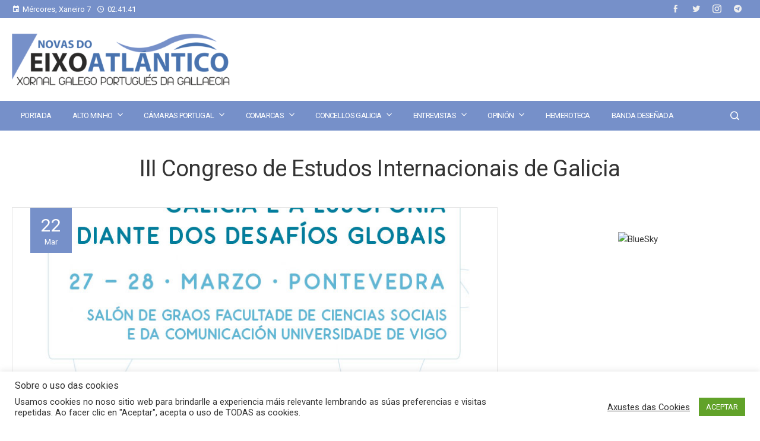

--- FILE ---
content_type: text/html; charset=UTF-8
request_url: https://www.novasdoeixoatlantico.com/tag/iii-congreso-de-estudos-internacionais-de-galicia/
body_size: 30265
content:
<!DOCTYPE html>
<html lang="gl-ES">
    <head>
        <meta charset="UTF-8">
        <meta name="viewport" content="width=device-width, initial-scale=1">
        <link rel="profile" href="http://gmpg.org/xfn/11">
        <link rel="pingback" href="https://www.novasdoeixoatlantico.com/xmlrpc.php">

        <meta name='robots' content='index, follow, max-image-preview:large, max-snippet:-1, max-video-preview:-1' />

	<!-- This site is optimized with the Yoast SEO plugin v26.6 - https://yoast.com/wordpress/plugins/seo/ -->
	<title>III Congreso de Estudos Internacionais de Galicia Archives - Novas do Eixo Atlántico</title>
	<link rel="canonical" href="https://www.novasdoeixoatlantico.com/tag/iii-congreso-de-estudos-internacionais-de-galicia/" />
	<meta property="og:locale" content="gl_ES" />
	<meta property="og:type" content="article" />
	<meta property="og:title" content="III Congreso de Estudos Internacionais de Galicia Archives - Novas do Eixo Atlántico" />
	<meta property="og:url" content="https://www.novasdoeixoatlantico.com/tag/iii-congreso-de-estudos-internacionais-de-galicia/" />
	<meta property="og:site_name" content="Novas do Eixo Atlántico" />
	<meta name="twitter:card" content="summary_large_image" />
	<meta name="twitter:site" content="@XornalNEA" />
	<script type="application/ld+json" class="yoast-schema-graph">{"@context":"https://schema.org","@graph":[{"@type":"CollectionPage","@id":"https://www.novasdoeixoatlantico.com/tag/iii-congreso-de-estudos-internacionais-de-galicia/","url":"https://www.novasdoeixoatlantico.com/tag/iii-congreso-de-estudos-internacionais-de-galicia/","name":"III Congreso de Estudos Internacionais de Galicia Archives - Novas do Eixo Atlántico","isPartOf":{"@id":"https://www.novasdoeixoatlantico.com/#website"},"primaryImageOfPage":{"@id":"https://www.novasdoeixoatlantico.com/tag/iii-congreso-de-estudos-internacionais-de-galicia/#primaryimage"},"image":{"@id":"https://www.novasdoeixoatlantico.com/tag/iii-congreso-de-estudos-internacionais-de-galicia/#primaryimage"},"thumbnailUrl":"https://www.novasdoeixoatlantico.com/wp-content/uploads/2019/03/NEA-SANTIAGO-CONGRESO.jpg","breadcrumb":{"@id":"https://www.novasdoeixoatlantico.com/tag/iii-congreso-de-estudos-internacionais-de-galicia/#breadcrumb"},"inLanguage":"gl-ES"},{"@type":"ImageObject","inLanguage":"gl-ES","@id":"https://www.novasdoeixoatlantico.com/tag/iii-congreso-de-estudos-internacionais-de-galicia/#primaryimage","url":"https://www.novasdoeixoatlantico.com/wp-content/uploads/2019/03/NEA-SANTIAGO-CONGRESO.jpg","contentUrl":"https://www.novasdoeixoatlantico.com/wp-content/uploads/2019/03/NEA-SANTIAGO-CONGRESO.jpg","width":822,"height":1195},{"@type":"BreadcrumbList","@id":"https://www.novasdoeixoatlantico.com/tag/iii-congreso-de-estudos-internacionais-de-galicia/#breadcrumb","itemListElement":[{"@type":"ListItem","position":1,"name":"Portada","item":"https://www.novasdoeixoatlantico.com/"},{"@type":"ListItem","position":2,"name":"III Congreso de Estudos Internacionais de Galicia"}]},{"@type":"WebSite","@id":"https://www.novasdoeixoatlantico.com/#website","url":"https://www.novasdoeixoatlantico.com/","name":"Novas do Eixo Atlántico","description":"Xornal Galego-Portugués da Gallaecia","publisher":{"@id":"https://www.novasdoeixoatlantico.com/#organization"},"potentialAction":[{"@type":"SearchAction","target":{"@type":"EntryPoint","urlTemplate":"https://www.novasdoeixoatlantico.com/?s={search_term_string}"},"query-input":{"@type":"PropertyValueSpecification","valueRequired":true,"valueName":"search_term_string"}}],"inLanguage":"gl-ES"},{"@type":"Organization","@id":"https://www.novasdoeixoatlantico.com/#organization","name":"Edicións Novas do Eixo Altántico","url":"https://www.novasdoeixoatlantico.com/","logo":{"@type":"ImageObject","inLanguage":"gl-ES","@id":"https://www.novasdoeixoatlantico.com/#/schema/logo/image/","url":"https://www.novasdoeixoatlantico.com/wp-content/uploads/2021/01/cropped-logo_nova_web.png","contentUrl":"https://www.novasdoeixoatlantico.com/wp-content/uploads/2021/01/cropped-logo_nova_web.png","width":512,"height":512,"caption":"Edicións Novas do Eixo Altántico"},"image":{"@id":"https://www.novasdoeixoatlantico.com/#/schema/logo/image/"},"sameAs":["https://www.facebook.com/novasdoeixoatlantico","https://x.com/XornalNEA","https://www.instagram.com/xornalnea/"]}]}</script>
	<!-- / Yoast SEO plugin. -->


<link rel='dns-prefetch' href='//fonts.googleapis.com' />
		<style>
			.lazyload,
			.lazyloading {
				max-width: 100%;
			}
		</style>
		<style type="text/css" media="all">
/*!
 *  Font Awesome 4.6.3 by @davegandy - http://fontawesome.io - @fontawesome
 *  License - http://fontawesome.io/license (Font: SIL OFL 1.1, CSS: MIT License)
 */@font-face{font-family:'FontAwesome';src:url(https://www.novasdoeixoatlantico.com/wp-content/plugins/meks-flexible-shortcodes/css/font-awesome/css/../fonts/fontawesome-webfont.eot#1765633678);src:url(https://www.novasdoeixoatlantico.com/wp-content/plugins/meks-flexible-shortcodes/css/font-awesome/css/../fonts/fontawesome-webfont.eot#1765633678) format('embedded-opentype'),url(https://www.novasdoeixoatlantico.com/wp-content/plugins/meks-flexible-shortcodes/css/font-awesome/css/../fonts/fontawesome-webfont.woff2#1765633678) format('woff2'),url(https://www.novasdoeixoatlantico.com/wp-content/plugins/meks-flexible-shortcodes/css/font-awesome/css/../fonts/fontawesome-webfont.woff#1765633678) format('woff'),url(https://www.novasdoeixoatlantico.com/wp-content/plugins/meks-flexible-shortcodes/css/font-awesome/css/../fonts/fontawesome-webfont.ttf#1765633678) format('truetype'),url(https://www.novasdoeixoatlantico.com/wp-content/plugins/meks-flexible-shortcodes/css/font-awesome/css/../fonts/fontawesome-webfont.svg?v=4.6.3#fontawesomeregular) format('svg');font-weight:normal;font-style:normal}.fa{display:inline-block;font:normal normal normal 14px/1 FontAwesome;font-size:inherit;text-rendering:auto;-webkit-font-smoothing:antialiased;-moz-osx-font-smoothing:grayscale}.fa-lg{font-size:1.33333333em;line-height:.75em;vertical-align:-15%}.fa-2x{font-size:2em}.fa-3x{font-size:3em}.fa-4x{font-size:4em}.fa-5x{font-size:5em}.fa-fw{width:1.28571429em;text-align:center}.fa-ul{padding-left:0;margin-left:2.14285714em;list-style-type:none}.fa-ul>li{position:relative}.fa-li{position:absolute;left:-2.14285714em;width:2.14285714em;top:.14285714em;text-align:center}.fa-li.fa-lg{left:-1.85714286em}.fa-border{padding:.2em .25em .15em;border:solid .08em #eee;border-radius:.1em}.fa-pull-left{float:left}.fa-pull-right{float:right}.fa.fa-pull-left{margin-right:.3em}.fa.fa-pull-right{margin-left:.3em}.pull-right{float:right}.pull-left{float:left}.fa.pull-left{margin-right:.3em}.fa.pull-right{margin-left:.3em}.fa-spin{-webkit-animation:fa-spin 2s infinite linear;animation:fa-spin 2s infinite linear}.fa-pulse{-webkit-animation:fa-spin 1s infinite steps(8);animation:fa-spin 1s infinite steps(8)}@-webkit-keyframes fa-spin{0%{-webkit-transform:rotate(0deg);transform:rotate(0deg)}100%{-webkit-transform:rotate(359deg);transform:rotate(359deg)}}@keyframes fa-spin{0%{-webkit-transform:rotate(0deg);transform:rotate(0deg)}100%{-webkit-transform:rotate(359deg);transform:rotate(359deg)}}.fa-rotate-90{-ms-filter:"progid:DXImageTransform.Microsoft.BasicImage(rotation=1)";-webkit-transform:rotate(90deg);-ms-transform:rotate(90deg);transform:rotate(90deg)}.fa-rotate-180{-ms-filter:"progid:DXImageTransform.Microsoft.BasicImage(rotation=2)";-webkit-transform:rotate(180deg);-ms-transform:rotate(180deg);transform:rotate(180deg)}.fa-rotate-270{-ms-filter:"progid:DXImageTransform.Microsoft.BasicImage(rotation=3)";-webkit-transform:rotate(270deg);-ms-transform:rotate(270deg);transform:rotate(270deg)}.fa-flip-horizontal{-ms-filter:"progid:DXImageTransform.Microsoft.BasicImage(rotation=0, mirror=1)";-webkit-transform:scale(-1, 1);-ms-transform:scale(-1, 1);transform:scale(-1, 1)}.fa-flip-vertical{-ms-filter:"progid:DXImageTransform.Microsoft.BasicImage(rotation=2, mirror=1)";-webkit-transform:scale(1, -1);-ms-transform:scale(1, -1);transform:scale(1, -1)}:root .fa-rotate-90,:root .fa-rotate-180,:root .fa-rotate-270,:root .fa-flip-horizontal,:root .fa-flip-vertical{filter:none}.fa-stack{position:relative;display:inline-block;width:2em;height:2em;line-height:2em;vertical-align:middle}.fa-stack-1x,.fa-stack-2x{position:absolute;left:0;width:100%;text-align:center}.fa-stack-1x{line-height:inherit}.fa-stack-2x{font-size:2em}.fa-inverse{color:#fff}.fa-glass:before{content:"\f000"}.fa-music:before{content:"\f001"}.fa-search:before{content:"\f002"}.fa-envelope-o:before{content:"\f003"}.fa-heart:before{content:"\f004"}.fa-star:before{content:"\f005"}.fa-star-o:before{content:"\f006"}.fa-user:before{content:"\f007"}.fa-film:before{content:"\f008"}.fa-th-large:before{content:"\f009"}.fa-th:before{content:"\f00a"}.fa-th-list:before{content:"\f00b"}.fa-check:before{content:"\f00c"}.fa-remove:before,.fa-close:before,.fa-times:before{content:"\f00d"}.fa-search-plus:before{content:"\f00e"}.fa-search-minus:before{content:"\f010"}.fa-power-off:before{content:"\f011"}.fa-signal:before{content:"\f012"}.fa-gear:before,.fa-cog:before{content:"\f013"}.fa-trash-o:before{content:"\f014"}.fa-home:before{content:"\f015"}.fa-file-o:before{content:"\f016"}.fa-clock-o:before{content:"\f017"}.fa-road:before{content:"\f018"}.fa-download:before{content:"\f019"}.fa-arrow-circle-o-down:before{content:"\f01a"}.fa-arrow-circle-o-up:before{content:"\f01b"}.fa-inbox:before{content:"\f01c"}.fa-play-circle-o:before{content:"\f01d"}.fa-rotate-right:before,.fa-repeat:before{content:"\f01e"}.fa-refresh:before{content:"\f021"}.fa-list-alt:before{content:"\f022"}.fa-lock:before{content:"\f023"}.fa-flag:before{content:"\f024"}.fa-headphones:before{content:"\f025"}.fa-volume-off:before{content:"\f026"}.fa-volume-down:before{content:"\f027"}.fa-volume-up:before{content:"\f028"}.fa-qrcode:before{content:"\f029"}.fa-barcode:before{content:"\f02a"}.fa-tag:before{content:"\f02b"}.fa-tags:before{content:"\f02c"}.fa-book:before{content:"\f02d"}.fa-bookmark:before{content:"\f02e"}.fa-print:before{content:"\f02f"}.fa-camera:before{content:"\f030"}.fa-font:before{content:"\f031"}.fa-bold:before{content:"\f032"}.fa-italic:before{content:"\f033"}.fa-text-height:before{content:"\f034"}.fa-text-width:before{content:"\f035"}.fa-align-left:before{content:"\f036"}.fa-align-center:before{content:"\f037"}.fa-align-right:before{content:"\f038"}.fa-align-justify:before{content:"\f039"}.fa-list:before{content:"\f03a"}.fa-dedent:before,.fa-outdent:before{content:"\f03b"}.fa-indent:before{content:"\f03c"}.fa-video-camera:before{content:"\f03d"}.fa-photo:before,.fa-image:before,.fa-picture-o:before{content:"\f03e"}.fa-pencil:before{content:"\f040"}.fa-map-marker:before{content:"\f041"}.fa-adjust:before{content:"\f042"}.fa-tint:before{content:"\f043"}.fa-edit:before,.fa-pencil-square-o:before{content:"\f044"}.fa-share-square-o:before{content:"\f045"}.fa-check-square-o:before{content:"\f046"}.fa-arrows:before{content:"\f047"}.fa-step-backward:before{content:"\f048"}.fa-fast-backward:before{content:"\f049"}.fa-backward:before{content:"\f04a"}.fa-play:before{content:"\f04b"}.fa-pause:before{content:"\f04c"}.fa-stop:before{content:"\f04d"}.fa-forward:before{content:"\f04e"}.fa-fast-forward:before{content:"\f050"}.fa-step-forward:before{content:"\f051"}.fa-eject:before{content:"\f052"}.fa-chevron-left:before{content:"\f053"}.fa-chevron-right:before{content:"\f054"}.fa-plus-circle:before{content:"\f055"}.fa-minus-circle:before{content:"\f056"}.fa-times-circle:before{content:"\f057"}.fa-check-circle:before{content:"\f058"}.fa-question-circle:before{content:"\f059"}.fa-info-circle:before{content:"\f05a"}.fa-crosshairs:before{content:"\f05b"}.fa-times-circle-o:before{content:"\f05c"}.fa-check-circle-o:before{content:"\f05d"}.fa-ban:before{content:"\f05e"}.fa-arrow-left:before{content:"\f060"}.fa-arrow-right:before{content:"\f061"}.fa-arrow-up:before{content:"\f062"}.fa-arrow-down:before{content:"\f063"}.fa-mail-forward:before,.fa-share:before{content:"\f064"}.fa-expand:before{content:"\f065"}.fa-compress:before{content:"\f066"}.fa-plus:before{content:"\f067"}.fa-minus:before{content:"\f068"}.fa-asterisk:before{content:"\f069"}.fa-exclamation-circle:before{content:"\f06a"}.fa-gift:before{content:"\f06b"}.fa-leaf:before{content:"\f06c"}.fa-fire:before{content:"\f06d"}.fa-eye:before{content:"\f06e"}.fa-eye-slash:before{content:"\f070"}.fa-warning:before,.fa-exclamation-triangle:before{content:"\f071"}.fa-plane:before{content:"\f072"}.fa-calendar:before{content:"\f073"}.fa-random:before{content:"\f074"}.fa-comment:before{content:"\f075"}.fa-magnet:before{content:"\f076"}.fa-chevron-up:before{content:"\f077"}.fa-chevron-down:before{content:"\f078"}.fa-retweet:before{content:"\f079"}.fa-shopping-cart:before{content:"\f07a"}.fa-folder:before{content:"\f07b"}.fa-folder-open:before{content:"\f07c"}.fa-arrows-v:before{content:"\f07d"}.fa-arrows-h:before{content:"\f07e"}.fa-bar-chart-o:before,.fa-bar-chart:before{content:"\f080"}.fa-twitter-square:before{content:"\f081"}.fa-facebook-square:before{content:"\f082"}.fa-camera-retro:before{content:"\f083"}.fa-key:before{content:"\f084"}.fa-gears:before,.fa-cogs:before{content:"\f085"}.fa-comments:before{content:"\f086"}.fa-thumbs-o-up:before{content:"\f087"}.fa-thumbs-o-down:before{content:"\f088"}.fa-star-half:before{content:"\f089"}.fa-heart-o:before{content:"\f08a"}.fa-sign-out:before{content:"\f08b"}.fa-linkedin-square:before{content:"\f08c"}.fa-thumb-tack:before{content:"\f08d"}.fa-external-link:before{content:"\f08e"}.fa-sign-in:before{content:"\f090"}.fa-trophy:before{content:"\f091"}.fa-github-square:before{content:"\f092"}.fa-upload:before{content:"\f093"}.fa-lemon-o:before{content:"\f094"}.fa-phone:before{content:"\f095"}.fa-square-o:before{content:"\f096"}.fa-bookmark-o:before{content:"\f097"}.fa-phone-square:before{content:"\f098"}.fa-twitter:before{content:"\f099"}.fa-facebook-f:before,.fa-facebook:before{content:"\f09a"}.fa-github:before{content:"\f09b"}.fa-unlock:before{content:"\f09c"}.fa-credit-card:before{content:"\f09d"}.fa-feed:before,.fa-rss:before{content:"\f09e"}.fa-hdd-o:before{content:"\f0a0"}.fa-bullhorn:before{content:"\f0a1"}.fa-bell:before{content:"\f0f3"}.fa-certificate:before{content:"\f0a3"}.fa-hand-o-right:before{content:"\f0a4"}.fa-hand-o-left:before{content:"\f0a5"}.fa-hand-o-up:before{content:"\f0a6"}.fa-hand-o-down:before{content:"\f0a7"}.fa-arrow-circle-left:before{content:"\f0a8"}.fa-arrow-circle-right:before{content:"\f0a9"}.fa-arrow-circle-up:before{content:"\f0aa"}.fa-arrow-circle-down:before{content:"\f0ab"}.fa-globe:before{content:"\f0ac"}.fa-wrench:before{content:"\f0ad"}.fa-tasks:before{content:"\f0ae"}.fa-filter:before{content:"\f0b0"}.fa-briefcase:before{content:"\f0b1"}.fa-arrows-alt:before{content:"\f0b2"}.fa-group:before,.fa-users:before{content:"\f0c0"}.fa-chain:before,.fa-link:before{content:"\f0c1"}.fa-cloud:before{content:"\f0c2"}.fa-flask:before{content:"\f0c3"}.fa-cut:before,.fa-scissors:before{content:"\f0c4"}.fa-copy:before,.fa-files-o:before{content:"\f0c5"}.fa-paperclip:before{content:"\f0c6"}.fa-save:before,.fa-floppy-o:before{content:"\f0c7"}.fa-square:before{content:"\f0c8"}.fa-navicon:before,.fa-reorder:before,.fa-bars:before{content:"\f0c9"}.fa-list-ul:before{content:"\f0ca"}.fa-list-ol:before{content:"\f0cb"}.fa-strikethrough:before{content:"\f0cc"}.fa-underline:before{content:"\f0cd"}.fa-table:before{content:"\f0ce"}.fa-magic:before{content:"\f0d0"}.fa-truck:before{content:"\f0d1"}.fa-pinterest:before{content:"\f0d2"}.fa-pinterest-square:before{content:"\f0d3"}.fa-google-plus-square:before{content:"\f0d4"}.fa-google-plus:before{content:"\f0d5"}.fa-money:before{content:"\f0d6"}.fa-caret-down:before{content:"\f0d7"}.fa-caret-up:before{content:"\f0d8"}.fa-caret-left:before{content:"\f0d9"}.fa-caret-right:before{content:"\f0da"}.fa-columns:before{content:"\f0db"}.fa-unsorted:before,.fa-sort:before{content:"\f0dc"}.fa-sort-down:before,.fa-sort-desc:before{content:"\f0dd"}.fa-sort-up:before,.fa-sort-asc:before{content:"\f0de"}.fa-envelope:before{content:"\f0e0"}.fa-linkedin:before{content:"\f0e1"}.fa-rotate-left:before,.fa-undo:before{content:"\f0e2"}.fa-legal:before,.fa-gavel:before{content:"\f0e3"}.fa-dashboard:before,.fa-tachometer:before{content:"\f0e4"}.fa-comment-o:before{content:"\f0e5"}.fa-comments-o:before{content:"\f0e6"}.fa-flash:before,.fa-bolt:before{content:"\f0e7"}.fa-sitemap:before{content:"\f0e8"}.fa-umbrella:before{content:"\f0e9"}.fa-paste:before,.fa-clipboard:before{content:"\f0ea"}.fa-lightbulb-o:before{content:"\f0eb"}.fa-exchange:before{content:"\f0ec"}.fa-cloud-download:before{content:"\f0ed"}.fa-cloud-upload:before{content:"\f0ee"}.fa-user-md:before{content:"\f0f0"}.fa-stethoscope:before{content:"\f0f1"}.fa-suitcase:before{content:"\f0f2"}.fa-bell-o:before{content:"\f0a2"}.fa-coffee:before{content:"\f0f4"}.fa-cutlery:before{content:"\f0f5"}.fa-file-text-o:before{content:"\f0f6"}.fa-building-o:before{content:"\f0f7"}.fa-hospital-o:before{content:"\f0f8"}.fa-ambulance:before{content:"\f0f9"}.fa-medkit:before{content:"\f0fa"}.fa-fighter-jet:before{content:"\f0fb"}.fa-beer:before{content:"\f0fc"}.fa-h-square:before{content:"\f0fd"}.fa-plus-square:before{content:"\f0fe"}.fa-angle-double-left:before{content:"\f100"}.fa-angle-double-right:before{content:"\f101"}.fa-angle-double-up:before{content:"\f102"}.fa-angle-double-down:before{content:"\f103"}.fa-angle-left:before{content:"\f104"}.fa-angle-right:before{content:"\f105"}.fa-angle-up:before{content:"\f106"}.fa-angle-down:before{content:"\f107"}.fa-desktop:before{content:"\f108"}.fa-laptop:before{content:"\f109"}.fa-tablet:before{content:"\f10a"}.fa-mobile-phone:before,.fa-mobile:before{content:"\f10b"}.fa-circle-o:before{content:"\f10c"}.fa-quote-left:before{content:"\f10d"}.fa-quote-right:before{content:"\f10e"}.fa-spinner:before{content:"\f110"}.fa-circle:before{content:"\f111"}.fa-mail-reply:before,.fa-reply:before{content:"\f112"}.fa-github-alt:before{content:"\f113"}.fa-folder-o:before{content:"\f114"}.fa-folder-open-o:before{content:"\f115"}.fa-smile-o:before{content:"\f118"}.fa-frown-o:before{content:"\f119"}.fa-meh-o:before{content:"\f11a"}.fa-gamepad:before{content:"\f11b"}.fa-keyboard-o:before{content:"\f11c"}.fa-flag-o:before{content:"\f11d"}.fa-flag-checkered:before{content:"\f11e"}.fa-terminal:before{content:"\f120"}.fa-code:before{content:"\f121"}.fa-mail-reply-all:before,.fa-reply-all:before{content:"\f122"}.fa-star-half-empty:before,.fa-star-half-full:before,.fa-star-half-o:before{content:"\f123"}.fa-location-arrow:before{content:"\f124"}.fa-crop:before{content:"\f125"}.fa-code-fork:before{content:"\f126"}.fa-unlink:before,.fa-chain-broken:before{content:"\f127"}.fa-question:before{content:"\f128"}.fa-info:before{content:"\f129"}.fa-exclamation:before{content:"\f12a"}.fa-superscript:before{content:"\f12b"}.fa-subscript:before{content:"\f12c"}.fa-eraser:before{content:"\f12d"}.fa-puzzle-piece:before{content:"\f12e"}.fa-microphone:before{content:"\f130"}.fa-microphone-slash:before{content:"\f131"}.fa-shield:before{content:"\f132"}.fa-calendar-o:before{content:"\f133"}.fa-fire-extinguisher:before{content:"\f134"}.fa-rocket:before{content:"\f135"}.fa-maxcdn:before{content:"\f136"}.fa-chevron-circle-left:before{content:"\f137"}.fa-chevron-circle-right:before{content:"\f138"}.fa-chevron-circle-up:before{content:"\f139"}.fa-chevron-circle-down:before{content:"\f13a"}.fa-html5:before{content:"\f13b"}.fa-css3:before{content:"\f13c"}.fa-anchor:before{content:"\f13d"}.fa-unlock-alt:before{content:"\f13e"}.fa-bullseye:before{content:"\f140"}.fa-ellipsis-h:before{content:"\f141"}.fa-ellipsis-v:before{content:"\f142"}.fa-rss-square:before{content:"\f143"}.fa-play-circle:before{content:"\f144"}.fa-ticket:before{content:"\f145"}.fa-minus-square:before{content:"\f146"}.fa-minus-square-o:before{content:"\f147"}.fa-level-up:before{content:"\f148"}.fa-level-down:before{content:"\f149"}.fa-check-square:before{content:"\f14a"}.fa-pencil-square:before{content:"\f14b"}.fa-external-link-square:before{content:"\f14c"}.fa-share-square:before{content:"\f14d"}.fa-compass:before{content:"\f14e"}.fa-toggle-down:before,.fa-caret-square-o-down:before{content:"\f150"}.fa-toggle-up:before,.fa-caret-square-o-up:before{content:"\f151"}.fa-toggle-right:before,.fa-caret-square-o-right:before{content:"\f152"}.fa-euro:before,.fa-eur:before{content:"\f153"}.fa-gbp:before{content:"\f154"}.fa-dollar:before,.fa-usd:before{content:"\f155"}.fa-rupee:before,.fa-inr:before{content:"\f156"}.fa-cny:before,.fa-rmb:before,.fa-yen:before,.fa-jpy:before{content:"\f157"}.fa-ruble:before,.fa-rouble:before,.fa-rub:before{content:"\f158"}.fa-won:before,.fa-krw:before{content:"\f159"}.fa-bitcoin:before,.fa-btc:before{content:"\f15a"}.fa-file:before{content:"\f15b"}.fa-file-text:before{content:"\f15c"}.fa-sort-alpha-asc:before{content:"\f15d"}.fa-sort-alpha-desc:before{content:"\f15e"}.fa-sort-amount-asc:before{content:"\f160"}.fa-sort-amount-desc:before{content:"\f161"}.fa-sort-numeric-asc:before{content:"\f162"}.fa-sort-numeric-desc:before{content:"\f163"}.fa-thumbs-up:before{content:"\f164"}.fa-thumbs-down:before{content:"\f165"}.fa-youtube-square:before{content:"\f166"}.fa-youtube:before{content:"\f167"}.fa-xing:before{content:"\f168"}.fa-xing-square:before{content:"\f169"}.fa-youtube-play:before{content:"\f16a"}.fa-dropbox:before{content:"\f16b"}.fa-stack-overflow:before{content:"\f16c"}.fa-instagram:before{content:"\f16d"}.fa-flickr:before{content:"\f16e"}.fa-adn:before{content:"\f170"}.fa-bitbucket:before{content:"\f171"}.fa-bitbucket-square:before{content:"\f172"}.fa-tumblr:before{content:"\f173"}.fa-tumblr-square:before{content:"\f174"}.fa-long-arrow-down:before{content:"\f175"}.fa-long-arrow-up:before{content:"\f176"}.fa-long-arrow-left:before{content:"\f177"}.fa-long-arrow-right:before{content:"\f178"}.fa-apple:before{content:"\f179"}.fa-windows:before{content:"\f17a"}.fa-android:before{content:"\f17b"}.fa-linux:before{content:"\f17c"}.fa-dribbble:before{content:"\f17d"}.fa-skype:before{content:"\f17e"}.fa-foursquare:before{content:"\f180"}.fa-trello:before{content:"\f181"}.fa-female:before{content:"\f182"}.fa-male:before{content:"\f183"}.fa-gittip:before,.fa-gratipay:before{content:"\f184"}.fa-sun-o:before{content:"\f185"}.fa-moon-o:before{content:"\f186"}.fa-archive:before{content:"\f187"}.fa-bug:before{content:"\f188"}.fa-vk:before{content:"\f189"}.fa-weibo:before{content:"\f18a"}.fa-renren:before{content:"\f18b"}.fa-pagelines:before{content:"\f18c"}.fa-stack-exchange:before{content:"\f18d"}.fa-arrow-circle-o-right:before{content:"\f18e"}.fa-arrow-circle-o-left:before{content:"\f190"}.fa-toggle-left:before,.fa-caret-square-o-left:before{content:"\f191"}.fa-dot-circle-o:before{content:"\f192"}.fa-wheelchair:before{content:"\f193"}.fa-vimeo-square:before{content:"\f194"}.fa-turkish-lira:before,.fa-try:before{content:"\f195"}.fa-plus-square-o:before{content:"\f196"}.fa-space-shuttle:before{content:"\f197"}.fa-slack:before{content:"\f198"}.fa-envelope-square:before{content:"\f199"}.fa-wordpress:before{content:"\f19a"}.fa-openid:before{content:"\f19b"}.fa-institution:before,.fa-bank:before,.fa-university:before{content:"\f19c"}.fa-mortar-board:before,.fa-graduation-cap:before{content:"\f19d"}.fa-yahoo:before{content:"\f19e"}.fa-google:before{content:"\f1a0"}.fa-reddit:before{content:"\f1a1"}.fa-reddit-square:before{content:"\f1a2"}.fa-stumbleupon-circle:before{content:"\f1a3"}.fa-stumbleupon:before{content:"\f1a4"}.fa-delicious:before{content:"\f1a5"}.fa-digg:before{content:"\f1a6"}.fa-pied-piper-pp:before{content:"\f1a7"}.fa-pied-piper-alt:before{content:"\f1a8"}.fa-drupal:before{content:"\f1a9"}.fa-joomla:before{content:"\f1aa"}.fa-language:before{content:"\f1ab"}.fa-fax:before{content:"\f1ac"}.fa-building:before{content:"\f1ad"}.fa-child:before{content:"\f1ae"}.fa-paw:before{content:"\f1b0"}.fa-spoon:before{content:"\f1b1"}.fa-cube:before{content:"\f1b2"}.fa-cubes:before{content:"\f1b3"}.fa-behance:before{content:"\f1b4"}.fa-behance-square:before{content:"\f1b5"}.fa-steam:before{content:"\f1b6"}.fa-steam-square:before{content:"\f1b7"}.fa-recycle:before{content:"\f1b8"}.fa-automobile:before,.fa-car:before{content:"\f1b9"}.fa-cab:before,.fa-taxi:before{content:"\f1ba"}.fa-tree:before{content:"\f1bb"}.fa-spotify:before{content:"\f1bc"}.fa-deviantart:before{content:"\f1bd"}.fa-soundcloud:before{content:"\f1be"}.fa-database:before{content:"\f1c0"}.fa-file-pdf-o:before{content:"\f1c1"}.fa-file-word-o:before{content:"\f1c2"}.fa-file-excel-o:before{content:"\f1c3"}.fa-file-powerpoint-o:before{content:"\f1c4"}.fa-file-photo-o:before,.fa-file-picture-o:before,.fa-file-image-o:before{content:"\f1c5"}.fa-file-zip-o:before,.fa-file-archive-o:before{content:"\f1c6"}.fa-file-sound-o:before,.fa-file-audio-o:before{content:"\f1c7"}.fa-file-movie-o:before,.fa-file-video-o:before{content:"\f1c8"}.fa-file-code-o:before{content:"\f1c9"}.fa-vine:before{content:"\f1ca"}.fa-codepen:before{content:"\f1cb"}.fa-jsfiddle:before{content:"\f1cc"}.fa-life-bouy:before,.fa-life-buoy:before,.fa-life-saver:before,.fa-support:before,.fa-life-ring:before{content:"\f1cd"}.fa-circle-o-notch:before{content:"\f1ce"}.fa-ra:before,.fa-resistance:before,.fa-rebel:before{content:"\f1d0"}.fa-ge:before,.fa-empire:before{content:"\f1d1"}.fa-git-square:before{content:"\f1d2"}.fa-git:before{content:"\f1d3"}.fa-y-combinator-square:before,.fa-yc-square:before,.fa-hacker-news:before{content:"\f1d4"}.fa-tencent-weibo:before{content:"\f1d5"}.fa-qq:before{content:"\f1d6"}.fa-wechat:before,.fa-weixin:before{content:"\f1d7"}.fa-send:before,.fa-paper-plane:before{content:"\f1d8"}.fa-send-o:before,.fa-paper-plane-o:before{content:"\f1d9"}.fa-history:before{content:"\f1da"}.fa-circle-thin:before{content:"\f1db"}.fa-header:before{content:"\f1dc"}.fa-paragraph:before{content:"\f1dd"}.fa-sliders:before{content:"\f1de"}.fa-share-alt:before{content:"\f1e0"}.fa-share-alt-square:before{content:"\f1e1"}.fa-bomb:before{content:"\f1e2"}.fa-soccer-ball-o:before,.fa-futbol-o:before{content:"\f1e3"}.fa-tty:before{content:"\f1e4"}.fa-binoculars:before{content:"\f1e5"}.fa-plug:before{content:"\f1e6"}.fa-slideshare:before{content:"\f1e7"}.fa-twitch:before{content:"\f1e8"}.fa-yelp:before{content:"\f1e9"}.fa-newspaper-o:before{content:"\f1ea"}.fa-wifi:before{content:"\f1eb"}.fa-calculator:before{content:"\f1ec"}.fa-paypal:before{content:"\f1ed"}.fa-google-wallet:before{content:"\f1ee"}.fa-cc-visa:before{content:"\f1f0"}.fa-cc-mastercard:before{content:"\f1f1"}.fa-cc-discover:before{content:"\f1f2"}.fa-cc-amex:before{content:"\f1f3"}.fa-cc-paypal:before{content:"\f1f4"}.fa-cc-stripe:before{content:"\f1f5"}.fa-bell-slash:before{content:"\f1f6"}.fa-bell-slash-o:before{content:"\f1f7"}.fa-trash:before{content:"\f1f8"}.fa-copyright:before{content:"\f1f9"}.fa-at:before{content:"\f1fa"}.fa-eyedropper:before{content:"\f1fb"}.fa-paint-brush:before{content:"\f1fc"}.fa-birthday-cake:before{content:"\f1fd"}.fa-area-chart:before{content:"\f1fe"}.fa-pie-chart:before{content:"\f200"}.fa-line-chart:before{content:"\f201"}.fa-lastfm:before{content:"\f202"}.fa-lastfm-square:before{content:"\f203"}.fa-toggle-off:before{content:"\f204"}.fa-toggle-on:before{content:"\f205"}.fa-bicycle:before{content:"\f206"}.fa-bus:before{content:"\f207"}.fa-ioxhost:before{content:"\f208"}.fa-angellist:before{content:"\f209"}.fa-cc:before{content:"\f20a"}.fa-shekel:before,.fa-sheqel:before,.fa-ils:before{content:"\f20b"}.fa-meanpath:before{content:"\f20c"}.fa-buysellads:before{content:"\f20d"}.fa-connectdevelop:before{content:"\f20e"}.fa-dashcube:before{content:"\f210"}.fa-forumbee:before{content:"\f211"}.fa-leanpub:before{content:"\f212"}.fa-sellsy:before{content:"\f213"}.fa-shirtsinbulk:before{content:"\f214"}.fa-simplybuilt:before{content:"\f215"}.fa-skyatlas:before{content:"\f216"}.fa-cart-plus:before{content:"\f217"}.fa-cart-arrow-down:before{content:"\f218"}.fa-diamond:before{content:"\f219"}.fa-ship:before{content:"\f21a"}.fa-user-secret:before{content:"\f21b"}.fa-motorcycle:before{content:"\f21c"}.fa-street-view:before{content:"\f21d"}.fa-heartbeat:before{content:"\f21e"}.fa-venus:before{content:"\f221"}.fa-mars:before{content:"\f222"}.fa-mercury:before{content:"\f223"}.fa-intersex:before,.fa-transgender:before{content:"\f224"}.fa-transgender-alt:before{content:"\f225"}.fa-venus-double:before{content:"\f226"}.fa-mars-double:before{content:"\f227"}.fa-venus-mars:before{content:"\f228"}.fa-mars-stroke:before{content:"\f229"}.fa-mars-stroke-v:before{content:"\f22a"}.fa-mars-stroke-h:before{content:"\f22b"}.fa-neuter:before{content:"\f22c"}.fa-genderless:before{content:"\f22d"}.fa-facebook-official:before{content:"\f230"}.fa-pinterest-p:before{content:"\f231"}.fa-whatsapp:before{content:"\f232"}.fa-server:before{content:"\f233"}.fa-user-plus:before{content:"\f234"}.fa-user-times:before{content:"\f235"}.fa-hotel:before,.fa-bed:before{content:"\f236"}.fa-viacoin:before{content:"\f237"}.fa-train:before{content:"\f238"}.fa-subway:before{content:"\f239"}.fa-medium:before{content:"\f23a"}.fa-yc:before,.fa-y-combinator:before{content:"\f23b"}.fa-optin-monster:before{content:"\f23c"}.fa-opencart:before{content:"\f23d"}.fa-expeditedssl:before{content:"\f23e"}.fa-battery-4:before,.fa-battery-full:before{content:"\f240"}.fa-battery-3:before,.fa-battery-three-quarters:before{content:"\f241"}.fa-battery-2:before,.fa-battery-half:before{content:"\f242"}.fa-battery-1:before,.fa-battery-quarter:before{content:"\f243"}.fa-battery-0:before,.fa-battery-empty:before{content:"\f244"}.fa-mouse-pointer:before{content:"\f245"}.fa-i-cursor:before{content:"\f246"}.fa-object-group:before{content:"\f247"}.fa-object-ungroup:before{content:"\f248"}.fa-sticky-note:before{content:"\f249"}.fa-sticky-note-o:before{content:"\f24a"}.fa-cc-jcb:before{content:"\f24b"}.fa-cc-diners-club:before{content:"\f24c"}.fa-clone:before{content:"\f24d"}.fa-balance-scale:before{content:"\f24e"}.fa-hourglass-o:before{content:"\f250"}.fa-hourglass-1:before,.fa-hourglass-start:before{content:"\f251"}.fa-hourglass-2:before,.fa-hourglass-half:before{content:"\f252"}.fa-hourglass-3:before,.fa-hourglass-end:before{content:"\f253"}.fa-hourglass:before{content:"\f254"}.fa-hand-grab-o:before,.fa-hand-rock-o:before{content:"\f255"}.fa-hand-stop-o:before,.fa-hand-paper-o:before{content:"\f256"}.fa-hand-scissors-o:before{content:"\f257"}.fa-hand-lizard-o:before{content:"\f258"}.fa-hand-spock-o:before{content:"\f259"}.fa-hand-pointer-o:before{content:"\f25a"}.fa-hand-peace-o:before{content:"\f25b"}.fa-trademark:before{content:"\f25c"}.fa-registered:before{content:"\f25d"}.fa-creative-commons:before{content:"\f25e"}.fa-gg:before{content:"\f260"}.fa-gg-circle:before{content:"\f261"}.fa-tripadvisor:before{content:"\f262"}.fa-odnoklassniki:before{content:"\f263"}.fa-odnoklassniki-square:before{content:"\f264"}.fa-get-pocket:before{content:"\f265"}.fa-wikipedia-w:before{content:"\f266"}.fa-safari:before{content:"\f267"}.fa-chrome:before{content:"\f268"}.fa-firefox:before{content:"\f269"}.fa-opera:before{content:"\f26a"}.fa-internet-explorer:before{content:"\f26b"}.fa-tv:before,.fa-television:before{content:"\f26c"}.fa-contao:before{content:"\f26d"}.fa-500px:before{content:"\f26e"}.fa-amazon:before{content:"\f270"}.fa-calendar-plus-o:before{content:"\f271"}.fa-calendar-minus-o:before{content:"\f272"}.fa-calendar-times-o:before{content:"\f273"}.fa-calendar-check-o:before{content:"\f274"}.fa-industry:before{content:"\f275"}.fa-map-pin:before{content:"\f276"}.fa-map-signs:before{content:"\f277"}.fa-map-o:before{content:"\f278"}.fa-map:before{content:"\f279"}.fa-commenting:before{content:"\f27a"}.fa-commenting-o:before{content:"\f27b"}.fa-houzz:before{content:"\f27c"}.fa-vimeo:before{content:"\f27d"}.fa-black-tie:before{content:"\f27e"}.fa-fonticons:before{content:"\f280"}.fa-reddit-alien:before{content:"\f281"}.fa-edge:before{content:"\f282"}.fa-credit-card-alt:before{content:"\f283"}.fa-codiepie:before{content:"\f284"}.fa-modx:before{content:"\f285"}.fa-fort-awesome:before{content:"\f286"}.fa-usb:before{content:"\f287"}.fa-product-hunt:before{content:"\f288"}.fa-mixcloud:before{content:"\f289"}.fa-scribd:before{content:"\f28a"}.fa-pause-circle:before{content:"\f28b"}.fa-pause-circle-o:before{content:"\f28c"}.fa-stop-circle:before{content:"\f28d"}.fa-stop-circle-o:before{content:"\f28e"}.fa-shopping-bag:before{content:"\f290"}.fa-shopping-basket:before{content:"\f291"}.fa-hashtag:before{content:"\f292"}.fa-bluetooth:before{content:"\f293"}.fa-bluetooth-b:before{content:"\f294"}.fa-percent:before{content:"\f295"}.fa-gitlab:before{content:"\f296"}.fa-wpbeginner:before{content:"\f297"}.fa-wpforms:before{content:"\f298"}.fa-envira:before{content:"\f299"}.fa-universal-access:before{content:"\f29a"}.fa-wheelchair-alt:before{content:"\f29b"}.fa-question-circle-o:before{content:"\f29c"}.fa-blind:before{content:"\f29d"}.fa-audio-description:before{content:"\f29e"}.fa-volume-control-phone:before{content:"\f2a0"}.fa-braille:before{content:"\f2a1"}.fa-assistive-listening-systems:before{content:"\f2a2"}.fa-asl-interpreting:before,.fa-american-sign-language-interpreting:before{content:"\f2a3"}.fa-deafness:before,.fa-hard-of-hearing:before,.fa-deaf:before{content:"\f2a4"}.fa-glide:before{content:"\f2a5"}.fa-glide-g:before{content:"\f2a6"}.fa-signing:before,.fa-sign-language:before{content:"\f2a7"}.fa-low-vision:before{content:"\f2a8"}.fa-viadeo:before{content:"\f2a9"}.fa-viadeo-square:before{content:"\f2aa"}.fa-snapchat:before{content:"\f2ab"}.fa-snapchat-ghost:before{content:"\f2ac"}.fa-snapchat-square:before{content:"\f2ad"}.fa-pied-piper:before{content:"\f2ae"}.fa-first-order:before{content:"\f2b0"}.fa-yoast:before{content:"\f2b1"}.fa-themeisle:before{content:"\f2b2"}.fa-google-plus-circle:before,.fa-google-plus-official:before{content:"\f2b3"}.fa-fa:before,.fa-font-awesome:before{content:"\f2b4"}.sr-only{position:absolute;width:1px;height:1px;padding:0;margin:-1px;overflow:hidden;clip:rect(0, 0, 0, 0);border:0}.sr-only-focusable:active,.sr-only-focusable:focus{position:static;width:auto;height:auto;margin:0;overflow:visible;clip:auto}
</style>
<style type="text/css" media="all">/* cyrillic-ext */
@font-face {
  font-family: 'Oswald';
  font-style: normal;
  font-weight: 200;
  font-display: swap;
  src: url(https://fonts.gstatic.com/s/oswald/v57/TK3iWkUHHAIjg752FD8Gl-1PK62t.woff2) format('woff2');
  unicode-range: U+0460-052F, U+1C80-1C8A, U+20B4, U+2DE0-2DFF, U+A640-A69F, U+FE2E-FE2F;
}
/* cyrillic */
@font-face {
  font-family: 'Oswald';
  font-style: normal;
  font-weight: 200;
  font-display: swap;
  src: url(https://fonts.gstatic.com/s/oswald/v57/TK3iWkUHHAIjg752HT8Gl-1PK62t.woff2) format('woff2');
  unicode-range: U+0301, U+0400-045F, U+0490-0491, U+04B0-04B1, U+2116;
}
/* vietnamese */
@font-face {
  font-family: 'Oswald';
  font-style: normal;
  font-weight: 200;
  font-display: swap;
  src: url(https://fonts.gstatic.com/s/oswald/v57/TK3iWkUHHAIjg752Fj8Gl-1PK62t.woff2) format('woff2');
  unicode-range: U+0102-0103, U+0110-0111, U+0128-0129, U+0168-0169, U+01A0-01A1, U+01AF-01B0, U+0300-0301, U+0303-0304, U+0308-0309, U+0323, U+0329, U+1EA0-1EF9, U+20AB;
}
/* latin-ext */
@font-face {
  font-family: 'Oswald';
  font-style: normal;
  font-weight: 200;
  font-display: swap;
  src: url(https://fonts.gstatic.com/s/oswald/v57/TK3iWkUHHAIjg752Fz8Gl-1PK62t.woff2) format('woff2');
  unicode-range: U+0100-02BA, U+02BD-02C5, U+02C7-02CC, U+02CE-02D7, U+02DD-02FF, U+0304, U+0308, U+0329, U+1D00-1DBF, U+1E00-1E9F, U+1EF2-1EFF, U+2020, U+20A0-20AB, U+20AD-20C0, U+2113, U+2C60-2C7F, U+A720-A7FF;
}
/* latin */
@font-face {
  font-family: 'Oswald';
  font-style: normal;
  font-weight: 200;
  font-display: swap;
  src: url(https://fonts.gstatic.com/s/oswald/v57/TK3iWkUHHAIjg752GT8Gl-1PKw.woff2) format('woff2');
  unicode-range: U+0000-00FF, U+0131, U+0152-0153, U+02BB-02BC, U+02C6, U+02DA, U+02DC, U+0304, U+0308, U+0329, U+2000-206F, U+20AC, U+2122, U+2191, U+2193, U+2212, U+2215, U+FEFF, U+FFFD;
}
/* cyrillic-ext */
@font-face {
  font-family: 'Oswald';
  font-style: normal;
  font-weight: 300;
  font-display: swap;
  src: url(https://fonts.gstatic.com/s/oswald/v57/TK3iWkUHHAIjg752FD8Gl-1PK62t.woff2) format('woff2');
  unicode-range: U+0460-052F, U+1C80-1C8A, U+20B4, U+2DE0-2DFF, U+A640-A69F, U+FE2E-FE2F;
}
/* cyrillic */
@font-face {
  font-family: 'Oswald';
  font-style: normal;
  font-weight: 300;
  font-display: swap;
  src: url(https://fonts.gstatic.com/s/oswald/v57/TK3iWkUHHAIjg752HT8Gl-1PK62t.woff2) format('woff2');
  unicode-range: U+0301, U+0400-045F, U+0490-0491, U+04B0-04B1, U+2116;
}
/* vietnamese */
@font-face {
  font-family: 'Oswald';
  font-style: normal;
  font-weight: 300;
  font-display: swap;
  src: url(https://fonts.gstatic.com/s/oswald/v57/TK3iWkUHHAIjg752Fj8Gl-1PK62t.woff2) format('woff2');
  unicode-range: U+0102-0103, U+0110-0111, U+0128-0129, U+0168-0169, U+01A0-01A1, U+01AF-01B0, U+0300-0301, U+0303-0304, U+0308-0309, U+0323, U+0329, U+1EA0-1EF9, U+20AB;
}
/* latin-ext */
@font-face {
  font-family: 'Oswald';
  font-style: normal;
  font-weight: 300;
  font-display: swap;
  src: url(https://fonts.gstatic.com/s/oswald/v57/TK3iWkUHHAIjg752Fz8Gl-1PK62t.woff2) format('woff2');
  unicode-range: U+0100-02BA, U+02BD-02C5, U+02C7-02CC, U+02CE-02D7, U+02DD-02FF, U+0304, U+0308, U+0329, U+1D00-1DBF, U+1E00-1E9F, U+1EF2-1EFF, U+2020, U+20A0-20AB, U+20AD-20C0, U+2113, U+2C60-2C7F, U+A720-A7FF;
}
/* latin */
@font-face {
  font-family: 'Oswald';
  font-style: normal;
  font-weight: 300;
  font-display: swap;
  src: url(https://fonts.gstatic.com/s/oswald/v57/TK3iWkUHHAIjg752GT8Gl-1PKw.woff2) format('woff2');
  unicode-range: U+0000-00FF, U+0131, U+0152-0153, U+02BB-02BC, U+02C6, U+02DA, U+02DC, U+0304, U+0308, U+0329, U+2000-206F, U+20AC, U+2122, U+2191, U+2193, U+2212, U+2215, U+FEFF, U+FFFD;
}
/* cyrillic-ext */
@font-face {
  font-family: 'Oswald';
  font-style: normal;
  font-weight: 400;
  font-display: swap;
  src: url(https://fonts.gstatic.com/s/oswald/v57/TK3iWkUHHAIjg752FD8Gl-1PK62t.woff2) format('woff2');
  unicode-range: U+0460-052F, U+1C80-1C8A, U+20B4, U+2DE0-2DFF, U+A640-A69F, U+FE2E-FE2F;
}
/* cyrillic */
@font-face {
  font-family: 'Oswald';
  font-style: normal;
  font-weight: 400;
  font-display: swap;
  src: url(https://fonts.gstatic.com/s/oswald/v57/TK3iWkUHHAIjg752HT8Gl-1PK62t.woff2) format('woff2');
  unicode-range: U+0301, U+0400-045F, U+0490-0491, U+04B0-04B1, U+2116;
}
/* vietnamese */
@font-face {
  font-family: 'Oswald';
  font-style: normal;
  font-weight: 400;
  font-display: swap;
  src: url(https://fonts.gstatic.com/s/oswald/v57/TK3iWkUHHAIjg752Fj8Gl-1PK62t.woff2) format('woff2');
  unicode-range: U+0102-0103, U+0110-0111, U+0128-0129, U+0168-0169, U+01A0-01A1, U+01AF-01B0, U+0300-0301, U+0303-0304, U+0308-0309, U+0323, U+0329, U+1EA0-1EF9, U+20AB;
}
/* latin-ext */
@font-face {
  font-family: 'Oswald';
  font-style: normal;
  font-weight: 400;
  font-display: swap;
  src: url(https://fonts.gstatic.com/s/oswald/v57/TK3iWkUHHAIjg752Fz8Gl-1PK62t.woff2) format('woff2');
  unicode-range: U+0100-02BA, U+02BD-02C5, U+02C7-02CC, U+02CE-02D7, U+02DD-02FF, U+0304, U+0308, U+0329, U+1D00-1DBF, U+1E00-1E9F, U+1EF2-1EFF, U+2020, U+20A0-20AB, U+20AD-20C0, U+2113, U+2C60-2C7F, U+A720-A7FF;
}
/* latin */
@font-face {
  font-family: 'Oswald';
  font-style: normal;
  font-weight: 400;
  font-display: swap;
  src: url(https://fonts.gstatic.com/s/oswald/v57/TK3iWkUHHAIjg752GT8Gl-1PKw.woff2) format('woff2');
  unicode-range: U+0000-00FF, U+0131, U+0152-0153, U+02BB-02BC, U+02C6, U+02DA, U+02DC, U+0304, U+0308, U+0329, U+2000-206F, U+20AC, U+2122, U+2191, U+2193, U+2212, U+2215, U+FEFF, U+FFFD;
}
/* cyrillic-ext */
@font-face {
  font-family: 'Oswald';
  font-style: normal;
  font-weight: 500;
  font-display: swap;
  src: url(https://fonts.gstatic.com/s/oswald/v57/TK3iWkUHHAIjg752FD8Gl-1PK62t.woff2) format('woff2');
  unicode-range: U+0460-052F, U+1C80-1C8A, U+20B4, U+2DE0-2DFF, U+A640-A69F, U+FE2E-FE2F;
}
/* cyrillic */
@font-face {
  font-family: 'Oswald';
  font-style: normal;
  font-weight: 500;
  font-display: swap;
  src: url(https://fonts.gstatic.com/s/oswald/v57/TK3iWkUHHAIjg752HT8Gl-1PK62t.woff2) format('woff2');
  unicode-range: U+0301, U+0400-045F, U+0490-0491, U+04B0-04B1, U+2116;
}
/* vietnamese */
@font-face {
  font-family: 'Oswald';
  font-style: normal;
  font-weight: 500;
  font-display: swap;
  src: url(https://fonts.gstatic.com/s/oswald/v57/TK3iWkUHHAIjg752Fj8Gl-1PK62t.woff2) format('woff2');
  unicode-range: U+0102-0103, U+0110-0111, U+0128-0129, U+0168-0169, U+01A0-01A1, U+01AF-01B0, U+0300-0301, U+0303-0304, U+0308-0309, U+0323, U+0329, U+1EA0-1EF9, U+20AB;
}
/* latin-ext */
@font-face {
  font-family: 'Oswald';
  font-style: normal;
  font-weight: 500;
  font-display: swap;
  src: url(https://fonts.gstatic.com/s/oswald/v57/TK3iWkUHHAIjg752Fz8Gl-1PK62t.woff2) format('woff2');
  unicode-range: U+0100-02BA, U+02BD-02C5, U+02C7-02CC, U+02CE-02D7, U+02DD-02FF, U+0304, U+0308, U+0329, U+1D00-1DBF, U+1E00-1E9F, U+1EF2-1EFF, U+2020, U+20A0-20AB, U+20AD-20C0, U+2113, U+2C60-2C7F, U+A720-A7FF;
}
/* latin */
@font-face {
  font-family: 'Oswald';
  font-style: normal;
  font-weight: 500;
  font-display: swap;
  src: url(https://fonts.gstatic.com/s/oswald/v57/TK3iWkUHHAIjg752GT8Gl-1PKw.woff2) format('woff2');
  unicode-range: U+0000-00FF, U+0131, U+0152-0153, U+02BB-02BC, U+02C6, U+02DA, U+02DC, U+0304, U+0308, U+0329, U+2000-206F, U+20AC, U+2122, U+2191, U+2193, U+2212, U+2215, U+FEFF, U+FFFD;
}
/* cyrillic-ext */
@font-face {
  font-family: 'Oswald';
  font-style: normal;
  font-weight: 600;
  font-display: swap;
  src: url(https://fonts.gstatic.com/s/oswald/v57/TK3iWkUHHAIjg752FD8Gl-1PK62t.woff2) format('woff2');
  unicode-range: U+0460-052F, U+1C80-1C8A, U+20B4, U+2DE0-2DFF, U+A640-A69F, U+FE2E-FE2F;
}
/* cyrillic */
@font-face {
  font-family: 'Oswald';
  font-style: normal;
  font-weight: 600;
  font-display: swap;
  src: url(https://fonts.gstatic.com/s/oswald/v57/TK3iWkUHHAIjg752HT8Gl-1PK62t.woff2) format('woff2');
  unicode-range: U+0301, U+0400-045F, U+0490-0491, U+04B0-04B1, U+2116;
}
/* vietnamese */
@font-face {
  font-family: 'Oswald';
  font-style: normal;
  font-weight: 600;
  font-display: swap;
  src: url(https://fonts.gstatic.com/s/oswald/v57/TK3iWkUHHAIjg752Fj8Gl-1PK62t.woff2) format('woff2');
  unicode-range: U+0102-0103, U+0110-0111, U+0128-0129, U+0168-0169, U+01A0-01A1, U+01AF-01B0, U+0300-0301, U+0303-0304, U+0308-0309, U+0323, U+0329, U+1EA0-1EF9, U+20AB;
}
/* latin-ext */
@font-face {
  font-family: 'Oswald';
  font-style: normal;
  font-weight: 600;
  font-display: swap;
  src: url(https://fonts.gstatic.com/s/oswald/v57/TK3iWkUHHAIjg752Fz8Gl-1PK62t.woff2) format('woff2');
  unicode-range: U+0100-02BA, U+02BD-02C5, U+02C7-02CC, U+02CE-02D7, U+02DD-02FF, U+0304, U+0308, U+0329, U+1D00-1DBF, U+1E00-1E9F, U+1EF2-1EFF, U+2020, U+20A0-20AB, U+20AD-20C0, U+2113, U+2C60-2C7F, U+A720-A7FF;
}
/* latin */
@font-face {
  font-family: 'Oswald';
  font-style: normal;
  font-weight: 600;
  font-display: swap;
  src: url(https://fonts.gstatic.com/s/oswald/v57/TK3iWkUHHAIjg752GT8Gl-1PKw.woff2) format('woff2');
  unicode-range: U+0000-00FF, U+0131, U+0152-0153, U+02BB-02BC, U+02C6, U+02DA, U+02DC, U+0304, U+0308, U+0329, U+2000-206F, U+20AC, U+2122, U+2191, U+2193, U+2212, U+2215, U+FEFF, U+FFFD;
}
/* cyrillic-ext */
@font-face {
  font-family: 'Oswald';
  font-style: normal;
  font-weight: 700;
  font-display: swap;
  src: url(https://fonts.gstatic.com/s/oswald/v57/TK3iWkUHHAIjg752FD8Gl-1PK62t.woff2) format('woff2');
  unicode-range: U+0460-052F, U+1C80-1C8A, U+20B4, U+2DE0-2DFF, U+A640-A69F, U+FE2E-FE2F;
}
/* cyrillic */
@font-face {
  font-family: 'Oswald';
  font-style: normal;
  font-weight: 700;
  font-display: swap;
  src: url(https://fonts.gstatic.com/s/oswald/v57/TK3iWkUHHAIjg752HT8Gl-1PK62t.woff2) format('woff2');
  unicode-range: U+0301, U+0400-045F, U+0490-0491, U+04B0-04B1, U+2116;
}
/* vietnamese */
@font-face {
  font-family: 'Oswald';
  font-style: normal;
  font-weight: 700;
  font-display: swap;
  src: url(https://fonts.gstatic.com/s/oswald/v57/TK3iWkUHHAIjg752Fj8Gl-1PK62t.woff2) format('woff2');
  unicode-range: U+0102-0103, U+0110-0111, U+0128-0129, U+0168-0169, U+01A0-01A1, U+01AF-01B0, U+0300-0301, U+0303-0304, U+0308-0309, U+0323, U+0329, U+1EA0-1EF9, U+20AB;
}
/* latin-ext */
@font-face {
  font-family: 'Oswald';
  font-style: normal;
  font-weight: 700;
  font-display: swap;
  src: url(https://fonts.gstatic.com/s/oswald/v57/TK3iWkUHHAIjg752Fz8Gl-1PK62t.woff2) format('woff2');
  unicode-range: U+0100-02BA, U+02BD-02C5, U+02C7-02CC, U+02CE-02D7, U+02DD-02FF, U+0304, U+0308, U+0329, U+1D00-1DBF, U+1E00-1E9F, U+1EF2-1EFF, U+2020, U+20A0-20AB, U+20AD-20C0, U+2113, U+2C60-2C7F, U+A720-A7FF;
}
/* latin */
@font-face {
  font-family: 'Oswald';
  font-style: normal;
  font-weight: 700;
  font-display: swap;
  src: url(https://fonts.gstatic.com/s/oswald/v57/TK3iWkUHHAIjg752GT8Gl-1PKw.woff2) format('woff2');
  unicode-range: U+0000-00FF, U+0131, U+0152-0153, U+02BB-02BC, U+02C6, U+02DA, U+02DC, U+0304, U+0308, U+0329, U+2000-206F, U+20AC, U+2122, U+2191, U+2193, U+2212, U+2215, U+FEFF, U+FFFD;
}
/* latin-ext */
@font-face {
  font-family: 'Pontano Sans';
  font-style: normal;
  font-weight: 400;
  font-display: swap;
  src: url(https://fonts.gstatic.com/s/pontanosans/v19/qFdW35GdgYR8EzR6oBLDHa3wyRf8W8eBM6XLOXLMrc-Gpvo2SsB2unI8.woff2) format('woff2');
  unicode-range: U+0100-02BA, U+02BD-02C5, U+02C7-02CC, U+02CE-02D7, U+02DD-02FF, U+0304, U+0308, U+0329, U+1D00-1DBF, U+1E00-1E9F, U+1EF2-1EFF, U+2020, U+20A0-20AB, U+20AD-20C0, U+2113, U+2C60-2C7F, U+A720-A7FF;
}
/* latin */
@font-face {
  font-family: 'Pontano Sans';
  font-style: normal;
  font-weight: 400;
  font-display: swap;
  src: url(https://fonts.gstatic.com/s/pontanosans/v19/qFdW35GdgYR8EzR6oBLDHa3wyRf8W8eBM6XLOXLMrcGGpvo2SsB2ug.woff2) format('woff2');
  unicode-range: U+0000-00FF, U+0131, U+0152-0153, U+02BB-02BC, U+02C6, U+02DA, U+02DC, U+0304, U+0308, U+0329, U+2000-206F, U+20AC, U+2122, U+2191, U+2193, U+2212, U+2215, U+FEFF, U+FFFD;
}
/* cyrillic-ext */
@font-face {
  font-family: 'Roboto';
  font-style: italic;
  font-weight: 100;
  font-stretch: 100%;
  font-display: swap;
  src: url(https://fonts.gstatic.com/s/roboto/v50/KFO5CnqEu92Fr1Mu53ZEC9_Vu3r1gIhOszmkC3kaSTbQWt4N.woff2) format('woff2');
  unicode-range: U+0460-052F, U+1C80-1C8A, U+20B4, U+2DE0-2DFF, U+A640-A69F, U+FE2E-FE2F;
}
/* cyrillic */
@font-face {
  font-family: 'Roboto';
  font-style: italic;
  font-weight: 100;
  font-stretch: 100%;
  font-display: swap;
  src: url(https://fonts.gstatic.com/s/roboto/v50/KFO5CnqEu92Fr1Mu53ZEC9_Vu3r1gIhOszmkAnkaSTbQWt4N.woff2) format('woff2');
  unicode-range: U+0301, U+0400-045F, U+0490-0491, U+04B0-04B1, U+2116;
}
/* greek-ext */
@font-face {
  font-family: 'Roboto';
  font-style: italic;
  font-weight: 100;
  font-stretch: 100%;
  font-display: swap;
  src: url(https://fonts.gstatic.com/s/roboto/v50/KFO5CnqEu92Fr1Mu53ZEC9_Vu3r1gIhOszmkCnkaSTbQWt4N.woff2) format('woff2');
  unicode-range: U+1F00-1FFF;
}
/* greek */
@font-face {
  font-family: 'Roboto';
  font-style: italic;
  font-weight: 100;
  font-stretch: 100%;
  font-display: swap;
  src: url(https://fonts.gstatic.com/s/roboto/v50/KFO5CnqEu92Fr1Mu53ZEC9_Vu3r1gIhOszmkBXkaSTbQWt4N.woff2) format('woff2');
  unicode-range: U+0370-0377, U+037A-037F, U+0384-038A, U+038C, U+038E-03A1, U+03A3-03FF;
}
/* math */
@font-face {
  font-family: 'Roboto';
  font-style: italic;
  font-weight: 100;
  font-stretch: 100%;
  font-display: swap;
  src: url(https://fonts.gstatic.com/s/roboto/v50/KFO5CnqEu92Fr1Mu53ZEC9_Vu3r1gIhOszmkenkaSTbQWt4N.woff2) format('woff2');
  unicode-range: U+0302-0303, U+0305, U+0307-0308, U+0310, U+0312, U+0315, U+031A, U+0326-0327, U+032C, U+032F-0330, U+0332-0333, U+0338, U+033A, U+0346, U+034D, U+0391-03A1, U+03A3-03A9, U+03B1-03C9, U+03D1, U+03D5-03D6, U+03F0-03F1, U+03F4-03F5, U+2016-2017, U+2034-2038, U+203C, U+2040, U+2043, U+2047, U+2050, U+2057, U+205F, U+2070-2071, U+2074-208E, U+2090-209C, U+20D0-20DC, U+20E1, U+20E5-20EF, U+2100-2112, U+2114-2115, U+2117-2121, U+2123-214F, U+2190, U+2192, U+2194-21AE, U+21B0-21E5, U+21F1-21F2, U+21F4-2211, U+2213-2214, U+2216-22FF, U+2308-230B, U+2310, U+2319, U+231C-2321, U+2336-237A, U+237C, U+2395, U+239B-23B7, U+23D0, U+23DC-23E1, U+2474-2475, U+25AF, U+25B3, U+25B7, U+25BD, U+25C1, U+25CA, U+25CC, U+25FB, U+266D-266F, U+27C0-27FF, U+2900-2AFF, U+2B0E-2B11, U+2B30-2B4C, U+2BFE, U+3030, U+FF5B, U+FF5D, U+1D400-1D7FF, U+1EE00-1EEFF;
}
/* symbols */
@font-face {
  font-family: 'Roboto';
  font-style: italic;
  font-weight: 100;
  font-stretch: 100%;
  font-display: swap;
  src: url(https://fonts.gstatic.com/s/roboto/v50/KFO5CnqEu92Fr1Mu53ZEC9_Vu3r1gIhOszmkaHkaSTbQWt4N.woff2) format('woff2');
  unicode-range: U+0001-000C, U+000E-001F, U+007F-009F, U+20DD-20E0, U+20E2-20E4, U+2150-218F, U+2190, U+2192, U+2194-2199, U+21AF, U+21E6-21F0, U+21F3, U+2218-2219, U+2299, U+22C4-22C6, U+2300-243F, U+2440-244A, U+2460-24FF, U+25A0-27BF, U+2800-28FF, U+2921-2922, U+2981, U+29BF, U+29EB, U+2B00-2BFF, U+4DC0-4DFF, U+FFF9-FFFB, U+10140-1018E, U+10190-1019C, U+101A0, U+101D0-101FD, U+102E0-102FB, U+10E60-10E7E, U+1D2C0-1D2D3, U+1D2E0-1D37F, U+1F000-1F0FF, U+1F100-1F1AD, U+1F1E6-1F1FF, U+1F30D-1F30F, U+1F315, U+1F31C, U+1F31E, U+1F320-1F32C, U+1F336, U+1F378, U+1F37D, U+1F382, U+1F393-1F39F, U+1F3A7-1F3A8, U+1F3AC-1F3AF, U+1F3C2, U+1F3C4-1F3C6, U+1F3CA-1F3CE, U+1F3D4-1F3E0, U+1F3ED, U+1F3F1-1F3F3, U+1F3F5-1F3F7, U+1F408, U+1F415, U+1F41F, U+1F426, U+1F43F, U+1F441-1F442, U+1F444, U+1F446-1F449, U+1F44C-1F44E, U+1F453, U+1F46A, U+1F47D, U+1F4A3, U+1F4B0, U+1F4B3, U+1F4B9, U+1F4BB, U+1F4BF, U+1F4C8-1F4CB, U+1F4D6, U+1F4DA, U+1F4DF, U+1F4E3-1F4E6, U+1F4EA-1F4ED, U+1F4F7, U+1F4F9-1F4FB, U+1F4FD-1F4FE, U+1F503, U+1F507-1F50B, U+1F50D, U+1F512-1F513, U+1F53E-1F54A, U+1F54F-1F5FA, U+1F610, U+1F650-1F67F, U+1F687, U+1F68D, U+1F691, U+1F694, U+1F698, U+1F6AD, U+1F6B2, U+1F6B9-1F6BA, U+1F6BC, U+1F6C6-1F6CF, U+1F6D3-1F6D7, U+1F6E0-1F6EA, U+1F6F0-1F6F3, U+1F6F7-1F6FC, U+1F700-1F7FF, U+1F800-1F80B, U+1F810-1F847, U+1F850-1F859, U+1F860-1F887, U+1F890-1F8AD, U+1F8B0-1F8BB, U+1F8C0-1F8C1, U+1F900-1F90B, U+1F93B, U+1F946, U+1F984, U+1F996, U+1F9E9, U+1FA00-1FA6F, U+1FA70-1FA7C, U+1FA80-1FA89, U+1FA8F-1FAC6, U+1FACE-1FADC, U+1FADF-1FAE9, U+1FAF0-1FAF8, U+1FB00-1FBFF;
}
/* vietnamese */
@font-face {
  font-family: 'Roboto';
  font-style: italic;
  font-weight: 100;
  font-stretch: 100%;
  font-display: swap;
  src: url(https://fonts.gstatic.com/s/roboto/v50/KFO5CnqEu92Fr1Mu53ZEC9_Vu3r1gIhOszmkCXkaSTbQWt4N.woff2) format('woff2');
  unicode-range: U+0102-0103, U+0110-0111, U+0128-0129, U+0168-0169, U+01A0-01A1, U+01AF-01B0, U+0300-0301, U+0303-0304, U+0308-0309, U+0323, U+0329, U+1EA0-1EF9, U+20AB;
}
/* latin-ext */
@font-face {
  font-family: 'Roboto';
  font-style: italic;
  font-weight: 100;
  font-stretch: 100%;
  font-display: swap;
  src: url(https://fonts.gstatic.com/s/roboto/v50/KFO5CnqEu92Fr1Mu53ZEC9_Vu3r1gIhOszmkCHkaSTbQWt4N.woff2) format('woff2');
  unicode-range: U+0100-02BA, U+02BD-02C5, U+02C7-02CC, U+02CE-02D7, U+02DD-02FF, U+0304, U+0308, U+0329, U+1D00-1DBF, U+1E00-1E9F, U+1EF2-1EFF, U+2020, U+20A0-20AB, U+20AD-20C0, U+2113, U+2C60-2C7F, U+A720-A7FF;
}
/* latin */
@font-face {
  font-family: 'Roboto';
  font-style: italic;
  font-weight: 100;
  font-stretch: 100%;
  font-display: swap;
  src: url(https://fonts.gstatic.com/s/roboto/v50/KFO5CnqEu92Fr1Mu53ZEC9_Vu3r1gIhOszmkBnkaSTbQWg.woff2) format('woff2');
  unicode-range: U+0000-00FF, U+0131, U+0152-0153, U+02BB-02BC, U+02C6, U+02DA, U+02DC, U+0304, U+0308, U+0329, U+2000-206F, U+20AC, U+2122, U+2191, U+2193, U+2212, U+2215, U+FEFF, U+FFFD;
}
/* cyrillic-ext */
@font-face {
  font-family: 'Roboto';
  font-style: italic;
  font-weight: 300;
  font-stretch: 100%;
  font-display: swap;
  src: url(https://fonts.gstatic.com/s/roboto/v50/KFO5CnqEu92Fr1Mu53ZEC9_Vu3r1gIhOszmkC3kaSTbQWt4N.woff2) format('woff2');
  unicode-range: U+0460-052F, U+1C80-1C8A, U+20B4, U+2DE0-2DFF, U+A640-A69F, U+FE2E-FE2F;
}
/* cyrillic */
@font-face {
  font-family: 'Roboto';
  font-style: italic;
  font-weight: 300;
  font-stretch: 100%;
  font-display: swap;
  src: url(https://fonts.gstatic.com/s/roboto/v50/KFO5CnqEu92Fr1Mu53ZEC9_Vu3r1gIhOszmkAnkaSTbQWt4N.woff2) format('woff2');
  unicode-range: U+0301, U+0400-045F, U+0490-0491, U+04B0-04B1, U+2116;
}
/* greek-ext */
@font-face {
  font-family: 'Roboto';
  font-style: italic;
  font-weight: 300;
  font-stretch: 100%;
  font-display: swap;
  src: url(https://fonts.gstatic.com/s/roboto/v50/KFO5CnqEu92Fr1Mu53ZEC9_Vu3r1gIhOszmkCnkaSTbQWt4N.woff2) format('woff2');
  unicode-range: U+1F00-1FFF;
}
/* greek */
@font-face {
  font-family: 'Roboto';
  font-style: italic;
  font-weight: 300;
  font-stretch: 100%;
  font-display: swap;
  src: url(https://fonts.gstatic.com/s/roboto/v50/KFO5CnqEu92Fr1Mu53ZEC9_Vu3r1gIhOszmkBXkaSTbQWt4N.woff2) format('woff2');
  unicode-range: U+0370-0377, U+037A-037F, U+0384-038A, U+038C, U+038E-03A1, U+03A3-03FF;
}
/* math */
@font-face {
  font-family: 'Roboto';
  font-style: italic;
  font-weight: 300;
  font-stretch: 100%;
  font-display: swap;
  src: url(https://fonts.gstatic.com/s/roboto/v50/KFO5CnqEu92Fr1Mu53ZEC9_Vu3r1gIhOszmkenkaSTbQWt4N.woff2) format('woff2');
  unicode-range: U+0302-0303, U+0305, U+0307-0308, U+0310, U+0312, U+0315, U+031A, U+0326-0327, U+032C, U+032F-0330, U+0332-0333, U+0338, U+033A, U+0346, U+034D, U+0391-03A1, U+03A3-03A9, U+03B1-03C9, U+03D1, U+03D5-03D6, U+03F0-03F1, U+03F4-03F5, U+2016-2017, U+2034-2038, U+203C, U+2040, U+2043, U+2047, U+2050, U+2057, U+205F, U+2070-2071, U+2074-208E, U+2090-209C, U+20D0-20DC, U+20E1, U+20E5-20EF, U+2100-2112, U+2114-2115, U+2117-2121, U+2123-214F, U+2190, U+2192, U+2194-21AE, U+21B0-21E5, U+21F1-21F2, U+21F4-2211, U+2213-2214, U+2216-22FF, U+2308-230B, U+2310, U+2319, U+231C-2321, U+2336-237A, U+237C, U+2395, U+239B-23B7, U+23D0, U+23DC-23E1, U+2474-2475, U+25AF, U+25B3, U+25B7, U+25BD, U+25C1, U+25CA, U+25CC, U+25FB, U+266D-266F, U+27C0-27FF, U+2900-2AFF, U+2B0E-2B11, U+2B30-2B4C, U+2BFE, U+3030, U+FF5B, U+FF5D, U+1D400-1D7FF, U+1EE00-1EEFF;
}
/* symbols */
@font-face {
  font-family: 'Roboto';
  font-style: italic;
  font-weight: 300;
  font-stretch: 100%;
  font-display: swap;
  src: url(https://fonts.gstatic.com/s/roboto/v50/KFO5CnqEu92Fr1Mu53ZEC9_Vu3r1gIhOszmkaHkaSTbQWt4N.woff2) format('woff2');
  unicode-range: U+0001-000C, U+000E-001F, U+007F-009F, U+20DD-20E0, U+20E2-20E4, U+2150-218F, U+2190, U+2192, U+2194-2199, U+21AF, U+21E6-21F0, U+21F3, U+2218-2219, U+2299, U+22C4-22C6, U+2300-243F, U+2440-244A, U+2460-24FF, U+25A0-27BF, U+2800-28FF, U+2921-2922, U+2981, U+29BF, U+29EB, U+2B00-2BFF, U+4DC0-4DFF, U+FFF9-FFFB, U+10140-1018E, U+10190-1019C, U+101A0, U+101D0-101FD, U+102E0-102FB, U+10E60-10E7E, U+1D2C0-1D2D3, U+1D2E0-1D37F, U+1F000-1F0FF, U+1F100-1F1AD, U+1F1E6-1F1FF, U+1F30D-1F30F, U+1F315, U+1F31C, U+1F31E, U+1F320-1F32C, U+1F336, U+1F378, U+1F37D, U+1F382, U+1F393-1F39F, U+1F3A7-1F3A8, U+1F3AC-1F3AF, U+1F3C2, U+1F3C4-1F3C6, U+1F3CA-1F3CE, U+1F3D4-1F3E0, U+1F3ED, U+1F3F1-1F3F3, U+1F3F5-1F3F7, U+1F408, U+1F415, U+1F41F, U+1F426, U+1F43F, U+1F441-1F442, U+1F444, U+1F446-1F449, U+1F44C-1F44E, U+1F453, U+1F46A, U+1F47D, U+1F4A3, U+1F4B0, U+1F4B3, U+1F4B9, U+1F4BB, U+1F4BF, U+1F4C8-1F4CB, U+1F4D6, U+1F4DA, U+1F4DF, U+1F4E3-1F4E6, U+1F4EA-1F4ED, U+1F4F7, U+1F4F9-1F4FB, U+1F4FD-1F4FE, U+1F503, U+1F507-1F50B, U+1F50D, U+1F512-1F513, U+1F53E-1F54A, U+1F54F-1F5FA, U+1F610, U+1F650-1F67F, U+1F687, U+1F68D, U+1F691, U+1F694, U+1F698, U+1F6AD, U+1F6B2, U+1F6B9-1F6BA, U+1F6BC, U+1F6C6-1F6CF, U+1F6D3-1F6D7, U+1F6E0-1F6EA, U+1F6F0-1F6F3, U+1F6F7-1F6FC, U+1F700-1F7FF, U+1F800-1F80B, U+1F810-1F847, U+1F850-1F859, U+1F860-1F887, U+1F890-1F8AD, U+1F8B0-1F8BB, U+1F8C0-1F8C1, U+1F900-1F90B, U+1F93B, U+1F946, U+1F984, U+1F996, U+1F9E9, U+1FA00-1FA6F, U+1FA70-1FA7C, U+1FA80-1FA89, U+1FA8F-1FAC6, U+1FACE-1FADC, U+1FADF-1FAE9, U+1FAF0-1FAF8, U+1FB00-1FBFF;
}
/* vietnamese */
@font-face {
  font-family: 'Roboto';
  font-style: italic;
  font-weight: 300;
  font-stretch: 100%;
  font-display: swap;
  src: url(https://fonts.gstatic.com/s/roboto/v50/KFO5CnqEu92Fr1Mu53ZEC9_Vu3r1gIhOszmkCXkaSTbQWt4N.woff2) format('woff2');
  unicode-range: U+0102-0103, U+0110-0111, U+0128-0129, U+0168-0169, U+01A0-01A1, U+01AF-01B0, U+0300-0301, U+0303-0304, U+0308-0309, U+0323, U+0329, U+1EA0-1EF9, U+20AB;
}
/* latin-ext */
@font-face {
  font-family: 'Roboto';
  font-style: italic;
  font-weight: 300;
  font-stretch: 100%;
  font-display: swap;
  src: url(https://fonts.gstatic.com/s/roboto/v50/KFO5CnqEu92Fr1Mu53ZEC9_Vu3r1gIhOszmkCHkaSTbQWt4N.woff2) format('woff2');
  unicode-range: U+0100-02BA, U+02BD-02C5, U+02C7-02CC, U+02CE-02D7, U+02DD-02FF, U+0304, U+0308, U+0329, U+1D00-1DBF, U+1E00-1E9F, U+1EF2-1EFF, U+2020, U+20A0-20AB, U+20AD-20C0, U+2113, U+2C60-2C7F, U+A720-A7FF;
}
/* latin */
@font-face {
  font-family: 'Roboto';
  font-style: italic;
  font-weight: 300;
  font-stretch: 100%;
  font-display: swap;
  src: url(https://fonts.gstatic.com/s/roboto/v50/KFO5CnqEu92Fr1Mu53ZEC9_Vu3r1gIhOszmkBnkaSTbQWg.woff2) format('woff2');
  unicode-range: U+0000-00FF, U+0131, U+0152-0153, U+02BB-02BC, U+02C6, U+02DA, U+02DC, U+0304, U+0308, U+0329, U+2000-206F, U+20AC, U+2122, U+2191, U+2193, U+2212, U+2215, U+FEFF, U+FFFD;
}
/* cyrillic-ext */
@font-face {
  font-family: 'Roboto';
  font-style: italic;
  font-weight: 400;
  font-stretch: 100%;
  font-display: swap;
  src: url(https://fonts.gstatic.com/s/roboto/v50/KFO5CnqEu92Fr1Mu53ZEC9_Vu3r1gIhOszmkC3kaSTbQWt4N.woff2) format('woff2');
  unicode-range: U+0460-052F, U+1C80-1C8A, U+20B4, U+2DE0-2DFF, U+A640-A69F, U+FE2E-FE2F;
}
/* cyrillic */
@font-face {
  font-family: 'Roboto';
  font-style: italic;
  font-weight: 400;
  font-stretch: 100%;
  font-display: swap;
  src: url(https://fonts.gstatic.com/s/roboto/v50/KFO5CnqEu92Fr1Mu53ZEC9_Vu3r1gIhOszmkAnkaSTbQWt4N.woff2) format('woff2');
  unicode-range: U+0301, U+0400-045F, U+0490-0491, U+04B0-04B1, U+2116;
}
/* greek-ext */
@font-face {
  font-family: 'Roboto';
  font-style: italic;
  font-weight: 400;
  font-stretch: 100%;
  font-display: swap;
  src: url(https://fonts.gstatic.com/s/roboto/v50/KFO5CnqEu92Fr1Mu53ZEC9_Vu3r1gIhOszmkCnkaSTbQWt4N.woff2) format('woff2');
  unicode-range: U+1F00-1FFF;
}
/* greek */
@font-face {
  font-family: 'Roboto';
  font-style: italic;
  font-weight: 400;
  font-stretch: 100%;
  font-display: swap;
  src: url(https://fonts.gstatic.com/s/roboto/v50/KFO5CnqEu92Fr1Mu53ZEC9_Vu3r1gIhOszmkBXkaSTbQWt4N.woff2) format('woff2');
  unicode-range: U+0370-0377, U+037A-037F, U+0384-038A, U+038C, U+038E-03A1, U+03A3-03FF;
}
/* math */
@font-face {
  font-family: 'Roboto';
  font-style: italic;
  font-weight: 400;
  font-stretch: 100%;
  font-display: swap;
  src: url(https://fonts.gstatic.com/s/roboto/v50/KFO5CnqEu92Fr1Mu53ZEC9_Vu3r1gIhOszmkenkaSTbQWt4N.woff2) format('woff2');
  unicode-range: U+0302-0303, U+0305, U+0307-0308, U+0310, U+0312, U+0315, U+031A, U+0326-0327, U+032C, U+032F-0330, U+0332-0333, U+0338, U+033A, U+0346, U+034D, U+0391-03A1, U+03A3-03A9, U+03B1-03C9, U+03D1, U+03D5-03D6, U+03F0-03F1, U+03F4-03F5, U+2016-2017, U+2034-2038, U+203C, U+2040, U+2043, U+2047, U+2050, U+2057, U+205F, U+2070-2071, U+2074-208E, U+2090-209C, U+20D0-20DC, U+20E1, U+20E5-20EF, U+2100-2112, U+2114-2115, U+2117-2121, U+2123-214F, U+2190, U+2192, U+2194-21AE, U+21B0-21E5, U+21F1-21F2, U+21F4-2211, U+2213-2214, U+2216-22FF, U+2308-230B, U+2310, U+2319, U+231C-2321, U+2336-237A, U+237C, U+2395, U+239B-23B7, U+23D0, U+23DC-23E1, U+2474-2475, U+25AF, U+25B3, U+25B7, U+25BD, U+25C1, U+25CA, U+25CC, U+25FB, U+266D-266F, U+27C0-27FF, U+2900-2AFF, U+2B0E-2B11, U+2B30-2B4C, U+2BFE, U+3030, U+FF5B, U+FF5D, U+1D400-1D7FF, U+1EE00-1EEFF;
}
/* symbols */
@font-face {
  font-family: 'Roboto';
  font-style: italic;
  font-weight: 400;
  font-stretch: 100%;
  font-display: swap;
  src: url(https://fonts.gstatic.com/s/roboto/v50/KFO5CnqEu92Fr1Mu53ZEC9_Vu3r1gIhOszmkaHkaSTbQWt4N.woff2) format('woff2');
  unicode-range: U+0001-000C, U+000E-001F, U+007F-009F, U+20DD-20E0, U+20E2-20E4, U+2150-218F, U+2190, U+2192, U+2194-2199, U+21AF, U+21E6-21F0, U+21F3, U+2218-2219, U+2299, U+22C4-22C6, U+2300-243F, U+2440-244A, U+2460-24FF, U+25A0-27BF, U+2800-28FF, U+2921-2922, U+2981, U+29BF, U+29EB, U+2B00-2BFF, U+4DC0-4DFF, U+FFF9-FFFB, U+10140-1018E, U+10190-1019C, U+101A0, U+101D0-101FD, U+102E0-102FB, U+10E60-10E7E, U+1D2C0-1D2D3, U+1D2E0-1D37F, U+1F000-1F0FF, U+1F100-1F1AD, U+1F1E6-1F1FF, U+1F30D-1F30F, U+1F315, U+1F31C, U+1F31E, U+1F320-1F32C, U+1F336, U+1F378, U+1F37D, U+1F382, U+1F393-1F39F, U+1F3A7-1F3A8, U+1F3AC-1F3AF, U+1F3C2, U+1F3C4-1F3C6, U+1F3CA-1F3CE, U+1F3D4-1F3E0, U+1F3ED, U+1F3F1-1F3F3, U+1F3F5-1F3F7, U+1F408, U+1F415, U+1F41F, U+1F426, U+1F43F, U+1F441-1F442, U+1F444, U+1F446-1F449, U+1F44C-1F44E, U+1F453, U+1F46A, U+1F47D, U+1F4A3, U+1F4B0, U+1F4B3, U+1F4B9, U+1F4BB, U+1F4BF, U+1F4C8-1F4CB, U+1F4D6, U+1F4DA, U+1F4DF, U+1F4E3-1F4E6, U+1F4EA-1F4ED, U+1F4F7, U+1F4F9-1F4FB, U+1F4FD-1F4FE, U+1F503, U+1F507-1F50B, U+1F50D, U+1F512-1F513, U+1F53E-1F54A, U+1F54F-1F5FA, U+1F610, U+1F650-1F67F, U+1F687, U+1F68D, U+1F691, U+1F694, U+1F698, U+1F6AD, U+1F6B2, U+1F6B9-1F6BA, U+1F6BC, U+1F6C6-1F6CF, U+1F6D3-1F6D7, U+1F6E0-1F6EA, U+1F6F0-1F6F3, U+1F6F7-1F6FC, U+1F700-1F7FF, U+1F800-1F80B, U+1F810-1F847, U+1F850-1F859, U+1F860-1F887, U+1F890-1F8AD, U+1F8B0-1F8BB, U+1F8C0-1F8C1, U+1F900-1F90B, U+1F93B, U+1F946, U+1F984, U+1F996, U+1F9E9, U+1FA00-1FA6F, U+1FA70-1FA7C, U+1FA80-1FA89, U+1FA8F-1FAC6, U+1FACE-1FADC, U+1FADF-1FAE9, U+1FAF0-1FAF8, U+1FB00-1FBFF;
}
/* vietnamese */
@font-face {
  font-family: 'Roboto';
  font-style: italic;
  font-weight: 400;
  font-stretch: 100%;
  font-display: swap;
  src: url(https://fonts.gstatic.com/s/roboto/v50/KFO5CnqEu92Fr1Mu53ZEC9_Vu3r1gIhOszmkCXkaSTbQWt4N.woff2) format('woff2');
  unicode-range: U+0102-0103, U+0110-0111, U+0128-0129, U+0168-0169, U+01A0-01A1, U+01AF-01B0, U+0300-0301, U+0303-0304, U+0308-0309, U+0323, U+0329, U+1EA0-1EF9, U+20AB;
}
/* latin-ext */
@font-face {
  font-family: 'Roboto';
  font-style: italic;
  font-weight: 400;
  font-stretch: 100%;
  font-display: swap;
  src: url(https://fonts.gstatic.com/s/roboto/v50/KFO5CnqEu92Fr1Mu53ZEC9_Vu3r1gIhOszmkCHkaSTbQWt4N.woff2) format('woff2');
  unicode-range: U+0100-02BA, U+02BD-02C5, U+02C7-02CC, U+02CE-02D7, U+02DD-02FF, U+0304, U+0308, U+0329, U+1D00-1DBF, U+1E00-1E9F, U+1EF2-1EFF, U+2020, U+20A0-20AB, U+20AD-20C0, U+2113, U+2C60-2C7F, U+A720-A7FF;
}
/* latin */
@font-face {
  font-family: 'Roboto';
  font-style: italic;
  font-weight: 400;
  font-stretch: 100%;
  font-display: swap;
  src: url(https://fonts.gstatic.com/s/roboto/v50/KFO5CnqEu92Fr1Mu53ZEC9_Vu3r1gIhOszmkBnkaSTbQWg.woff2) format('woff2');
  unicode-range: U+0000-00FF, U+0131, U+0152-0153, U+02BB-02BC, U+02C6, U+02DA, U+02DC, U+0304, U+0308, U+0329, U+2000-206F, U+20AC, U+2122, U+2191, U+2193, U+2212, U+2215, U+FEFF, U+FFFD;
}
/* cyrillic-ext */
@font-face {
  font-family: 'Roboto';
  font-style: italic;
  font-weight: 500;
  font-stretch: 100%;
  font-display: swap;
  src: url(https://fonts.gstatic.com/s/roboto/v50/KFO5CnqEu92Fr1Mu53ZEC9_Vu3r1gIhOszmkC3kaSTbQWt4N.woff2) format('woff2');
  unicode-range: U+0460-052F, U+1C80-1C8A, U+20B4, U+2DE0-2DFF, U+A640-A69F, U+FE2E-FE2F;
}
/* cyrillic */
@font-face {
  font-family: 'Roboto';
  font-style: italic;
  font-weight: 500;
  font-stretch: 100%;
  font-display: swap;
  src: url(https://fonts.gstatic.com/s/roboto/v50/KFO5CnqEu92Fr1Mu53ZEC9_Vu3r1gIhOszmkAnkaSTbQWt4N.woff2) format('woff2');
  unicode-range: U+0301, U+0400-045F, U+0490-0491, U+04B0-04B1, U+2116;
}
/* greek-ext */
@font-face {
  font-family: 'Roboto';
  font-style: italic;
  font-weight: 500;
  font-stretch: 100%;
  font-display: swap;
  src: url(https://fonts.gstatic.com/s/roboto/v50/KFO5CnqEu92Fr1Mu53ZEC9_Vu3r1gIhOszmkCnkaSTbQWt4N.woff2) format('woff2');
  unicode-range: U+1F00-1FFF;
}
/* greek */
@font-face {
  font-family: 'Roboto';
  font-style: italic;
  font-weight: 500;
  font-stretch: 100%;
  font-display: swap;
  src: url(https://fonts.gstatic.com/s/roboto/v50/KFO5CnqEu92Fr1Mu53ZEC9_Vu3r1gIhOszmkBXkaSTbQWt4N.woff2) format('woff2');
  unicode-range: U+0370-0377, U+037A-037F, U+0384-038A, U+038C, U+038E-03A1, U+03A3-03FF;
}
/* math */
@font-face {
  font-family: 'Roboto';
  font-style: italic;
  font-weight: 500;
  font-stretch: 100%;
  font-display: swap;
  src: url(https://fonts.gstatic.com/s/roboto/v50/KFO5CnqEu92Fr1Mu53ZEC9_Vu3r1gIhOszmkenkaSTbQWt4N.woff2) format('woff2');
  unicode-range: U+0302-0303, U+0305, U+0307-0308, U+0310, U+0312, U+0315, U+031A, U+0326-0327, U+032C, U+032F-0330, U+0332-0333, U+0338, U+033A, U+0346, U+034D, U+0391-03A1, U+03A3-03A9, U+03B1-03C9, U+03D1, U+03D5-03D6, U+03F0-03F1, U+03F4-03F5, U+2016-2017, U+2034-2038, U+203C, U+2040, U+2043, U+2047, U+2050, U+2057, U+205F, U+2070-2071, U+2074-208E, U+2090-209C, U+20D0-20DC, U+20E1, U+20E5-20EF, U+2100-2112, U+2114-2115, U+2117-2121, U+2123-214F, U+2190, U+2192, U+2194-21AE, U+21B0-21E5, U+21F1-21F2, U+21F4-2211, U+2213-2214, U+2216-22FF, U+2308-230B, U+2310, U+2319, U+231C-2321, U+2336-237A, U+237C, U+2395, U+239B-23B7, U+23D0, U+23DC-23E1, U+2474-2475, U+25AF, U+25B3, U+25B7, U+25BD, U+25C1, U+25CA, U+25CC, U+25FB, U+266D-266F, U+27C0-27FF, U+2900-2AFF, U+2B0E-2B11, U+2B30-2B4C, U+2BFE, U+3030, U+FF5B, U+FF5D, U+1D400-1D7FF, U+1EE00-1EEFF;
}
/* symbols */
@font-face {
  font-family: 'Roboto';
  font-style: italic;
  font-weight: 500;
  font-stretch: 100%;
  font-display: swap;
  src: url(https://fonts.gstatic.com/s/roboto/v50/KFO5CnqEu92Fr1Mu53ZEC9_Vu3r1gIhOszmkaHkaSTbQWt4N.woff2) format('woff2');
  unicode-range: U+0001-000C, U+000E-001F, U+007F-009F, U+20DD-20E0, U+20E2-20E4, U+2150-218F, U+2190, U+2192, U+2194-2199, U+21AF, U+21E6-21F0, U+21F3, U+2218-2219, U+2299, U+22C4-22C6, U+2300-243F, U+2440-244A, U+2460-24FF, U+25A0-27BF, U+2800-28FF, U+2921-2922, U+2981, U+29BF, U+29EB, U+2B00-2BFF, U+4DC0-4DFF, U+FFF9-FFFB, U+10140-1018E, U+10190-1019C, U+101A0, U+101D0-101FD, U+102E0-102FB, U+10E60-10E7E, U+1D2C0-1D2D3, U+1D2E0-1D37F, U+1F000-1F0FF, U+1F100-1F1AD, U+1F1E6-1F1FF, U+1F30D-1F30F, U+1F315, U+1F31C, U+1F31E, U+1F320-1F32C, U+1F336, U+1F378, U+1F37D, U+1F382, U+1F393-1F39F, U+1F3A7-1F3A8, U+1F3AC-1F3AF, U+1F3C2, U+1F3C4-1F3C6, U+1F3CA-1F3CE, U+1F3D4-1F3E0, U+1F3ED, U+1F3F1-1F3F3, U+1F3F5-1F3F7, U+1F408, U+1F415, U+1F41F, U+1F426, U+1F43F, U+1F441-1F442, U+1F444, U+1F446-1F449, U+1F44C-1F44E, U+1F453, U+1F46A, U+1F47D, U+1F4A3, U+1F4B0, U+1F4B3, U+1F4B9, U+1F4BB, U+1F4BF, U+1F4C8-1F4CB, U+1F4D6, U+1F4DA, U+1F4DF, U+1F4E3-1F4E6, U+1F4EA-1F4ED, U+1F4F7, U+1F4F9-1F4FB, U+1F4FD-1F4FE, U+1F503, U+1F507-1F50B, U+1F50D, U+1F512-1F513, U+1F53E-1F54A, U+1F54F-1F5FA, U+1F610, U+1F650-1F67F, U+1F687, U+1F68D, U+1F691, U+1F694, U+1F698, U+1F6AD, U+1F6B2, U+1F6B9-1F6BA, U+1F6BC, U+1F6C6-1F6CF, U+1F6D3-1F6D7, U+1F6E0-1F6EA, U+1F6F0-1F6F3, U+1F6F7-1F6FC, U+1F700-1F7FF, U+1F800-1F80B, U+1F810-1F847, U+1F850-1F859, U+1F860-1F887, U+1F890-1F8AD, U+1F8B0-1F8BB, U+1F8C0-1F8C1, U+1F900-1F90B, U+1F93B, U+1F946, U+1F984, U+1F996, U+1F9E9, U+1FA00-1FA6F, U+1FA70-1FA7C, U+1FA80-1FA89, U+1FA8F-1FAC6, U+1FACE-1FADC, U+1FADF-1FAE9, U+1FAF0-1FAF8, U+1FB00-1FBFF;
}
/* vietnamese */
@font-face {
  font-family: 'Roboto';
  font-style: italic;
  font-weight: 500;
  font-stretch: 100%;
  font-display: swap;
  src: url(https://fonts.gstatic.com/s/roboto/v50/KFO5CnqEu92Fr1Mu53ZEC9_Vu3r1gIhOszmkCXkaSTbQWt4N.woff2) format('woff2');
  unicode-range: U+0102-0103, U+0110-0111, U+0128-0129, U+0168-0169, U+01A0-01A1, U+01AF-01B0, U+0300-0301, U+0303-0304, U+0308-0309, U+0323, U+0329, U+1EA0-1EF9, U+20AB;
}
/* latin-ext */
@font-face {
  font-family: 'Roboto';
  font-style: italic;
  font-weight: 500;
  font-stretch: 100%;
  font-display: swap;
  src: url(https://fonts.gstatic.com/s/roboto/v50/KFO5CnqEu92Fr1Mu53ZEC9_Vu3r1gIhOszmkCHkaSTbQWt4N.woff2) format('woff2');
  unicode-range: U+0100-02BA, U+02BD-02C5, U+02C7-02CC, U+02CE-02D7, U+02DD-02FF, U+0304, U+0308, U+0329, U+1D00-1DBF, U+1E00-1E9F, U+1EF2-1EFF, U+2020, U+20A0-20AB, U+20AD-20C0, U+2113, U+2C60-2C7F, U+A720-A7FF;
}
/* latin */
@font-face {
  font-family: 'Roboto';
  font-style: italic;
  font-weight: 500;
  font-stretch: 100%;
  font-display: swap;
  src: url(https://fonts.gstatic.com/s/roboto/v50/KFO5CnqEu92Fr1Mu53ZEC9_Vu3r1gIhOszmkBnkaSTbQWg.woff2) format('woff2');
  unicode-range: U+0000-00FF, U+0131, U+0152-0153, U+02BB-02BC, U+02C6, U+02DA, U+02DC, U+0304, U+0308, U+0329, U+2000-206F, U+20AC, U+2122, U+2191, U+2193, U+2212, U+2215, U+FEFF, U+FFFD;
}
/* cyrillic-ext */
@font-face {
  font-family: 'Roboto';
  font-style: italic;
  font-weight: 700;
  font-stretch: 100%;
  font-display: swap;
  src: url(https://fonts.gstatic.com/s/roboto/v50/KFO5CnqEu92Fr1Mu53ZEC9_Vu3r1gIhOszmkC3kaSTbQWt4N.woff2) format('woff2');
  unicode-range: U+0460-052F, U+1C80-1C8A, U+20B4, U+2DE0-2DFF, U+A640-A69F, U+FE2E-FE2F;
}
/* cyrillic */
@font-face {
  font-family: 'Roboto';
  font-style: italic;
  font-weight: 700;
  font-stretch: 100%;
  font-display: swap;
  src: url(https://fonts.gstatic.com/s/roboto/v50/KFO5CnqEu92Fr1Mu53ZEC9_Vu3r1gIhOszmkAnkaSTbQWt4N.woff2) format('woff2');
  unicode-range: U+0301, U+0400-045F, U+0490-0491, U+04B0-04B1, U+2116;
}
/* greek-ext */
@font-face {
  font-family: 'Roboto';
  font-style: italic;
  font-weight: 700;
  font-stretch: 100%;
  font-display: swap;
  src: url(https://fonts.gstatic.com/s/roboto/v50/KFO5CnqEu92Fr1Mu53ZEC9_Vu3r1gIhOszmkCnkaSTbQWt4N.woff2) format('woff2');
  unicode-range: U+1F00-1FFF;
}
/* greek */
@font-face {
  font-family: 'Roboto';
  font-style: italic;
  font-weight: 700;
  font-stretch: 100%;
  font-display: swap;
  src: url(https://fonts.gstatic.com/s/roboto/v50/KFO5CnqEu92Fr1Mu53ZEC9_Vu3r1gIhOszmkBXkaSTbQWt4N.woff2) format('woff2');
  unicode-range: U+0370-0377, U+037A-037F, U+0384-038A, U+038C, U+038E-03A1, U+03A3-03FF;
}
/* math */
@font-face {
  font-family: 'Roboto';
  font-style: italic;
  font-weight: 700;
  font-stretch: 100%;
  font-display: swap;
  src: url(https://fonts.gstatic.com/s/roboto/v50/KFO5CnqEu92Fr1Mu53ZEC9_Vu3r1gIhOszmkenkaSTbQWt4N.woff2) format('woff2');
  unicode-range: U+0302-0303, U+0305, U+0307-0308, U+0310, U+0312, U+0315, U+031A, U+0326-0327, U+032C, U+032F-0330, U+0332-0333, U+0338, U+033A, U+0346, U+034D, U+0391-03A1, U+03A3-03A9, U+03B1-03C9, U+03D1, U+03D5-03D6, U+03F0-03F1, U+03F4-03F5, U+2016-2017, U+2034-2038, U+203C, U+2040, U+2043, U+2047, U+2050, U+2057, U+205F, U+2070-2071, U+2074-208E, U+2090-209C, U+20D0-20DC, U+20E1, U+20E5-20EF, U+2100-2112, U+2114-2115, U+2117-2121, U+2123-214F, U+2190, U+2192, U+2194-21AE, U+21B0-21E5, U+21F1-21F2, U+21F4-2211, U+2213-2214, U+2216-22FF, U+2308-230B, U+2310, U+2319, U+231C-2321, U+2336-237A, U+237C, U+2395, U+239B-23B7, U+23D0, U+23DC-23E1, U+2474-2475, U+25AF, U+25B3, U+25B7, U+25BD, U+25C1, U+25CA, U+25CC, U+25FB, U+266D-266F, U+27C0-27FF, U+2900-2AFF, U+2B0E-2B11, U+2B30-2B4C, U+2BFE, U+3030, U+FF5B, U+FF5D, U+1D400-1D7FF, U+1EE00-1EEFF;
}
/* symbols */
@font-face {
  font-family: 'Roboto';
  font-style: italic;
  font-weight: 700;
  font-stretch: 100%;
  font-display: swap;
  src: url(https://fonts.gstatic.com/s/roboto/v50/KFO5CnqEu92Fr1Mu53ZEC9_Vu3r1gIhOszmkaHkaSTbQWt4N.woff2) format('woff2');
  unicode-range: U+0001-000C, U+000E-001F, U+007F-009F, U+20DD-20E0, U+20E2-20E4, U+2150-218F, U+2190, U+2192, U+2194-2199, U+21AF, U+21E6-21F0, U+21F3, U+2218-2219, U+2299, U+22C4-22C6, U+2300-243F, U+2440-244A, U+2460-24FF, U+25A0-27BF, U+2800-28FF, U+2921-2922, U+2981, U+29BF, U+29EB, U+2B00-2BFF, U+4DC0-4DFF, U+FFF9-FFFB, U+10140-1018E, U+10190-1019C, U+101A0, U+101D0-101FD, U+102E0-102FB, U+10E60-10E7E, U+1D2C0-1D2D3, U+1D2E0-1D37F, U+1F000-1F0FF, U+1F100-1F1AD, U+1F1E6-1F1FF, U+1F30D-1F30F, U+1F315, U+1F31C, U+1F31E, U+1F320-1F32C, U+1F336, U+1F378, U+1F37D, U+1F382, U+1F393-1F39F, U+1F3A7-1F3A8, U+1F3AC-1F3AF, U+1F3C2, U+1F3C4-1F3C6, U+1F3CA-1F3CE, U+1F3D4-1F3E0, U+1F3ED, U+1F3F1-1F3F3, U+1F3F5-1F3F7, U+1F408, U+1F415, U+1F41F, U+1F426, U+1F43F, U+1F441-1F442, U+1F444, U+1F446-1F449, U+1F44C-1F44E, U+1F453, U+1F46A, U+1F47D, U+1F4A3, U+1F4B0, U+1F4B3, U+1F4B9, U+1F4BB, U+1F4BF, U+1F4C8-1F4CB, U+1F4D6, U+1F4DA, U+1F4DF, U+1F4E3-1F4E6, U+1F4EA-1F4ED, U+1F4F7, U+1F4F9-1F4FB, U+1F4FD-1F4FE, U+1F503, U+1F507-1F50B, U+1F50D, U+1F512-1F513, U+1F53E-1F54A, U+1F54F-1F5FA, U+1F610, U+1F650-1F67F, U+1F687, U+1F68D, U+1F691, U+1F694, U+1F698, U+1F6AD, U+1F6B2, U+1F6B9-1F6BA, U+1F6BC, U+1F6C6-1F6CF, U+1F6D3-1F6D7, U+1F6E0-1F6EA, U+1F6F0-1F6F3, U+1F6F7-1F6FC, U+1F700-1F7FF, U+1F800-1F80B, U+1F810-1F847, U+1F850-1F859, U+1F860-1F887, U+1F890-1F8AD, U+1F8B0-1F8BB, U+1F8C0-1F8C1, U+1F900-1F90B, U+1F93B, U+1F946, U+1F984, U+1F996, U+1F9E9, U+1FA00-1FA6F, U+1FA70-1FA7C, U+1FA80-1FA89, U+1FA8F-1FAC6, U+1FACE-1FADC, U+1FADF-1FAE9, U+1FAF0-1FAF8, U+1FB00-1FBFF;
}
/* vietnamese */
@font-face {
  font-family: 'Roboto';
  font-style: italic;
  font-weight: 700;
  font-stretch: 100%;
  font-display: swap;
  src: url(https://fonts.gstatic.com/s/roboto/v50/KFO5CnqEu92Fr1Mu53ZEC9_Vu3r1gIhOszmkCXkaSTbQWt4N.woff2) format('woff2');
  unicode-range: U+0102-0103, U+0110-0111, U+0128-0129, U+0168-0169, U+01A0-01A1, U+01AF-01B0, U+0300-0301, U+0303-0304, U+0308-0309, U+0323, U+0329, U+1EA0-1EF9, U+20AB;
}
/* latin-ext */
@font-face {
  font-family: 'Roboto';
  font-style: italic;
  font-weight: 700;
  font-stretch: 100%;
  font-display: swap;
  src: url(https://fonts.gstatic.com/s/roboto/v50/KFO5CnqEu92Fr1Mu53ZEC9_Vu3r1gIhOszmkCHkaSTbQWt4N.woff2) format('woff2');
  unicode-range: U+0100-02BA, U+02BD-02C5, U+02C7-02CC, U+02CE-02D7, U+02DD-02FF, U+0304, U+0308, U+0329, U+1D00-1DBF, U+1E00-1E9F, U+1EF2-1EFF, U+2020, U+20A0-20AB, U+20AD-20C0, U+2113, U+2C60-2C7F, U+A720-A7FF;
}
/* latin */
@font-face {
  font-family: 'Roboto';
  font-style: italic;
  font-weight: 700;
  font-stretch: 100%;
  font-display: swap;
  src: url(https://fonts.gstatic.com/s/roboto/v50/KFO5CnqEu92Fr1Mu53ZEC9_Vu3r1gIhOszmkBnkaSTbQWg.woff2) format('woff2');
  unicode-range: U+0000-00FF, U+0131, U+0152-0153, U+02BB-02BC, U+02C6, U+02DA, U+02DC, U+0304, U+0308, U+0329, U+2000-206F, U+20AC, U+2122, U+2191, U+2193, U+2212, U+2215, U+FEFF, U+FFFD;
}
/* cyrillic-ext */
@font-face {
  font-family: 'Roboto';
  font-style: italic;
  font-weight: 900;
  font-stretch: 100%;
  font-display: swap;
  src: url(https://fonts.gstatic.com/s/roboto/v50/KFO5CnqEu92Fr1Mu53ZEC9_Vu3r1gIhOszmkC3kaSTbQWt4N.woff2) format('woff2');
  unicode-range: U+0460-052F, U+1C80-1C8A, U+20B4, U+2DE0-2DFF, U+A640-A69F, U+FE2E-FE2F;
}
/* cyrillic */
@font-face {
  font-family: 'Roboto';
  font-style: italic;
  font-weight: 900;
  font-stretch: 100%;
  font-display: swap;
  src: url(https://fonts.gstatic.com/s/roboto/v50/KFO5CnqEu92Fr1Mu53ZEC9_Vu3r1gIhOszmkAnkaSTbQWt4N.woff2) format('woff2');
  unicode-range: U+0301, U+0400-045F, U+0490-0491, U+04B0-04B1, U+2116;
}
/* greek-ext */
@font-face {
  font-family: 'Roboto';
  font-style: italic;
  font-weight: 900;
  font-stretch: 100%;
  font-display: swap;
  src: url(https://fonts.gstatic.com/s/roboto/v50/KFO5CnqEu92Fr1Mu53ZEC9_Vu3r1gIhOszmkCnkaSTbQWt4N.woff2) format('woff2');
  unicode-range: U+1F00-1FFF;
}
/* greek */
@font-face {
  font-family: 'Roboto';
  font-style: italic;
  font-weight: 900;
  font-stretch: 100%;
  font-display: swap;
  src: url(https://fonts.gstatic.com/s/roboto/v50/KFO5CnqEu92Fr1Mu53ZEC9_Vu3r1gIhOszmkBXkaSTbQWt4N.woff2) format('woff2');
  unicode-range: U+0370-0377, U+037A-037F, U+0384-038A, U+038C, U+038E-03A1, U+03A3-03FF;
}
/* math */
@font-face {
  font-family: 'Roboto';
  font-style: italic;
  font-weight: 900;
  font-stretch: 100%;
  font-display: swap;
  src: url(https://fonts.gstatic.com/s/roboto/v50/KFO5CnqEu92Fr1Mu53ZEC9_Vu3r1gIhOszmkenkaSTbQWt4N.woff2) format('woff2');
  unicode-range: U+0302-0303, U+0305, U+0307-0308, U+0310, U+0312, U+0315, U+031A, U+0326-0327, U+032C, U+032F-0330, U+0332-0333, U+0338, U+033A, U+0346, U+034D, U+0391-03A1, U+03A3-03A9, U+03B1-03C9, U+03D1, U+03D5-03D6, U+03F0-03F1, U+03F4-03F5, U+2016-2017, U+2034-2038, U+203C, U+2040, U+2043, U+2047, U+2050, U+2057, U+205F, U+2070-2071, U+2074-208E, U+2090-209C, U+20D0-20DC, U+20E1, U+20E5-20EF, U+2100-2112, U+2114-2115, U+2117-2121, U+2123-214F, U+2190, U+2192, U+2194-21AE, U+21B0-21E5, U+21F1-21F2, U+21F4-2211, U+2213-2214, U+2216-22FF, U+2308-230B, U+2310, U+2319, U+231C-2321, U+2336-237A, U+237C, U+2395, U+239B-23B7, U+23D0, U+23DC-23E1, U+2474-2475, U+25AF, U+25B3, U+25B7, U+25BD, U+25C1, U+25CA, U+25CC, U+25FB, U+266D-266F, U+27C0-27FF, U+2900-2AFF, U+2B0E-2B11, U+2B30-2B4C, U+2BFE, U+3030, U+FF5B, U+FF5D, U+1D400-1D7FF, U+1EE00-1EEFF;
}
/* symbols */
@font-face {
  font-family: 'Roboto';
  font-style: italic;
  font-weight: 900;
  font-stretch: 100%;
  font-display: swap;
  src: url(https://fonts.gstatic.com/s/roboto/v50/KFO5CnqEu92Fr1Mu53ZEC9_Vu3r1gIhOszmkaHkaSTbQWt4N.woff2) format('woff2');
  unicode-range: U+0001-000C, U+000E-001F, U+007F-009F, U+20DD-20E0, U+20E2-20E4, U+2150-218F, U+2190, U+2192, U+2194-2199, U+21AF, U+21E6-21F0, U+21F3, U+2218-2219, U+2299, U+22C4-22C6, U+2300-243F, U+2440-244A, U+2460-24FF, U+25A0-27BF, U+2800-28FF, U+2921-2922, U+2981, U+29BF, U+29EB, U+2B00-2BFF, U+4DC0-4DFF, U+FFF9-FFFB, U+10140-1018E, U+10190-1019C, U+101A0, U+101D0-101FD, U+102E0-102FB, U+10E60-10E7E, U+1D2C0-1D2D3, U+1D2E0-1D37F, U+1F000-1F0FF, U+1F100-1F1AD, U+1F1E6-1F1FF, U+1F30D-1F30F, U+1F315, U+1F31C, U+1F31E, U+1F320-1F32C, U+1F336, U+1F378, U+1F37D, U+1F382, U+1F393-1F39F, U+1F3A7-1F3A8, U+1F3AC-1F3AF, U+1F3C2, U+1F3C4-1F3C6, U+1F3CA-1F3CE, U+1F3D4-1F3E0, U+1F3ED, U+1F3F1-1F3F3, U+1F3F5-1F3F7, U+1F408, U+1F415, U+1F41F, U+1F426, U+1F43F, U+1F441-1F442, U+1F444, U+1F446-1F449, U+1F44C-1F44E, U+1F453, U+1F46A, U+1F47D, U+1F4A3, U+1F4B0, U+1F4B3, U+1F4B9, U+1F4BB, U+1F4BF, U+1F4C8-1F4CB, U+1F4D6, U+1F4DA, U+1F4DF, U+1F4E3-1F4E6, U+1F4EA-1F4ED, U+1F4F7, U+1F4F9-1F4FB, U+1F4FD-1F4FE, U+1F503, U+1F507-1F50B, U+1F50D, U+1F512-1F513, U+1F53E-1F54A, U+1F54F-1F5FA, U+1F610, U+1F650-1F67F, U+1F687, U+1F68D, U+1F691, U+1F694, U+1F698, U+1F6AD, U+1F6B2, U+1F6B9-1F6BA, U+1F6BC, U+1F6C6-1F6CF, U+1F6D3-1F6D7, U+1F6E0-1F6EA, U+1F6F0-1F6F3, U+1F6F7-1F6FC, U+1F700-1F7FF, U+1F800-1F80B, U+1F810-1F847, U+1F850-1F859, U+1F860-1F887, U+1F890-1F8AD, U+1F8B0-1F8BB, U+1F8C0-1F8C1, U+1F900-1F90B, U+1F93B, U+1F946, U+1F984, U+1F996, U+1F9E9, U+1FA00-1FA6F, U+1FA70-1FA7C, U+1FA80-1FA89, U+1FA8F-1FAC6, U+1FACE-1FADC, U+1FADF-1FAE9, U+1FAF0-1FAF8, U+1FB00-1FBFF;
}
/* vietnamese */
@font-face {
  font-family: 'Roboto';
  font-style: italic;
  font-weight: 900;
  font-stretch: 100%;
  font-display: swap;
  src: url(https://fonts.gstatic.com/s/roboto/v50/KFO5CnqEu92Fr1Mu53ZEC9_Vu3r1gIhOszmkCXkaSTbQWt4N.woff2) format('woff2');
  unicode-range: U+0102-0103, U+0110-0111, U+0128-0129, U+0168-0169, U+01A0-01A1, U+01AF-01B0, U+0300-0301, U+0303-0304, U+0308-0309, U+0323, U+0329, U+1EA0-1EF9, U+20AB;
}
/* latin-ext */
@font-face {
  font-family: 'Roboto';
  font-style: italic;
  font-weight: 900;
  font-stretch: 100%;
  font-display: swap;
  src: url(https://fonts.gstatic.com/s/roboto/v50/KFO5CnqEu92Fr1Mu53ZEC9_Vu3r1gIhOszmkCHkaSTbQWt4N.woff2) format('woff2');
  unicode-range: U+0100-02BA, U+02BD-02C5, U+02C7-02CC, U+02CE-02D7, U+02DD-02FF, U+0304, U+0308, U+0329, U+1D00-1DBF, U+1E00-1E9F, U+1EF2-1EFF, U+2020, U+20A0-20AB, U+20AD-20C0, U+2113, U+2C60-2C7F, U+A720-A7FF;
}
/* latin */
@font-face {
  font-family: 'Roboto';
  font-style: italic;
  font-weight: 900;
  font-stretch: 100%;
  font-display: swap;
  src: url(https://fonts.gstatic.com/s/roboto/v50/KFO5CnqEu92Fr1Mu53ZEC9_Vu3r1gIhOszmkBnkaSTbQWg.woff2) format('woff2');
  unicode-range: U+0000-00FF, U+0131, U+0152-0153, U+02BB-02BC, U+02C6, U+02DA, U+02DC, U+0304, U+0308, U+0329, U+2000-206F, U+20AC, U+2122, U+2191, U+2193, U+2212, U+2215, U+FEFF, U+FFFD;
}
/* cyrillic-ext */
@font-face {
  font-family: 'Roboto';
  font-style: normal;
  font-weight: 100;
  font-stretch: 100%;
  font-display: swap;
  src: url(https://fonts.gstatic.com/s/roboto/v50/KFO7CnqEu92Fr1ME7kSn66aGLdTylUAMa3GUBHMdazTgWw.woff2) format('woff2');
  unicode-range: U+0460-052F, U+1C80-1C8A, U+20B4, U+2DE0-2DFF, U+A640-A69F, U+FE2E-FE2F;
}
/* cyrillic */
@font-face {
  font-family: 'Roboto';
  font-style: normal;
  font-weight: 100;
  font-stretch: 100%;
  font-display: swap;
  src: url(https://fonts.gstatic.com/s/roboto/v50/KFO7CnqEu92Fr1ME7kSn66aGLdTylUAMa3iUBHMdazTgWw.woff2) format('woff2');
  unicode-range: U+0301, U+0400-045F, U+0490-0491, U+04B0-04B1, U+2116;
}
/* greek-ext */
@font-face {
  font-family: 'Roboto';
  font-style: normal;
  font-weight: 100;
  font-stretch: 100%;
  font-display: swap;
  src: url(https://fonts.gstatic.com/s/roboto/v50/KFO7CnqEu92Fr1ME7kSn66aGLdTylUAMa3CUBHMdazTgWw.woff2) format('woff2');
  unicode-range: U+1F00-1FFF;
}
/* greek */
@font-face {
  font-family: 'Roboto';
  font-style: normal;
  font-weight: 100;
  font-stretch: 100%;
  font-display: swap;
  src: url(https://fonts.gstatic.com/s/roboto/v50/KFO7CnqEu92Fr1ME7kSn66aGLdTylUAMa3-UBHMdazTgWw.woff2) format('woff2');
  unicode-range: U+0370-0377, U+037A-037F, U+0384-038A, U+038C, U+038E-03A1, U+03A3-03FF;
}
/* math */
@font-face {
  font-family: 'Roboto';
  font-style: normal;
  font-weight: 100;
  font-stretch: 100%;
  font-display: swap;
  src: url(https://fonts.gstatic.com/s/roboto/v50/KFO7CnqEu92Fr1ME7kSn66aGLdTylUAMawCUBHMdazTgWw.woff2) format('woff2');
  unicode-range: U+0302-0303, U+0305, U+0307-0308, U+0310, U+0312, U+0315, U+031A, U+0326-0327, U+032C, U+032F-0330, U+0332-0333, U+0338, U+033A, U+0346, U+034D, U+0391-03A1, U+03A3-03A9, U+03B1-03C9, U+03D1, U+03D5-03D6, U+03F0-03F1, U+03F4-03F5, U+2016-2017, U+2034-2038, U+203C, U+2040, U+2043, U+2047, U+2050, U+2057, U+205F, U+2070-2071, U+2074-208E, U+2090-209C, U+20D0-20DC, U+20E1, U+20E5-20EF, U+2100-2112, U+2114-2115, U+2117-2121, U+2123-214F, U+2190, U+2192, U+2194-21AE, U+21B0-21E5, U+21F1-21F2, U+21F4-2211, U+2213-2214, U+2216-22FF, U+2308-230B, U+2310, U+2319, U+231C-2321, U+2336-237A, U+237C, U+2395, U+239B-23B7, U+23D0, U+23DC-23E1, U+2474-2475, U+25AF, U+25B3, U+25B7, U+25BD, U+25C1, U+25CA, U+25CC, U+25FB, U+266D-266F, U+27C0-27FF, U+2900-2AFF, U+2B0E-2B11, U+2B30-2B4C, U+2BFE, U+3030, U+FF5B, U+FF5D, U+1D400-1D7FF, U+1EE00-1EEFF;
}
/* symbols */
@font-face {
  font-family: 'Roboto';
  font-style: normal;
  font-weight: 100;
  font-stretch: 100%;
  font-display: swap;
  src: url(https://fonts.gstatic.com/s/roboto/v50/KFO7CnqEu92Fr1ME7kSn66aGLdTylUAMaxKUBHMdazTgWw.woff2) format('woff2');
  unicode-range: U+0001-000C, U+000E-001F, U+007F-009F, U+20DD-20E0, U+20E2-20E4, U+2150-218F, U+2190, U+2192, U+2194-2199, U+21AF, U+21E6-21F0, U+21F3, U+2218-2219, U+2299, U+22C4-22C6, U+2300-243F, U+2440-244A, U+2460-24FF, U+25A0-27BF, U+2800-28FF, U+2921-2922, U+2981, U+29BF, U+29EB, U+2B00-2BFF, U+4DC0-4DFF, U+FFF9-FFFB, U+10140-1018E, U+10190-1019C, U+101A0, U+101D0-101FD, U+102E0-102FB, U+10E60-10E7E, U+1D2C0-1D2D3, U+1D2E0-1D37F, U+1F000-1F0FF, U+1F100-1F1AD, U+1F1E6-1F1FF, U+1F30D-1F30F, U+1F315, U+1F31C, U+1F31E, U+1F320-1F32C, U+1F336, U+1F378, U+1F37D, U+1F382, U+1F393-1F39F, U+1F3A7-1F3A8, U+1F3AC-1F3AF, U+1F3C2, U+1F3C4-1F3C6, U+1F3CA-1F3CE, U+1F3D4-1F3E0, U+1F3ED, U+1F3F1-1F3F3, U+1F3F5-1F3F7, U+1F408, U+1F415, U+1F41F, U+1F426, U+1F43F, U+1F441-1F442, U+1F444, U+1F446-1F449, U+1F44C-1F44E, U+1F453, U+1F46A, U+1F47D, U+1F4A3, U+1F4B0, U+1F4B3, U+1F4B9, U+1F4BB, U+1F4BF, U+1F4C8-1F4CB, U+1F4D6, U+1F4DA, U+1F4DF, U+1F4E3-1F4E6, U+1F4EA-1F4ED, U+1F4F7, U+1F4F9-1F4FB, U+1F4FD-1F4FE, U+1F503, U+1F507-1F50B, U+1F50D, U+1F512-1F513, U+1F53E-1F54A, U+1F54F-1F5FA, U+1F610, U+1F650-1F67F, U+1F687, U+1F68D, U+1F691, U+1F694, U+1F698, U+1F6AD, U+1F6B2, U+1F6B9-1F6BA, U+1F6BC, U+1F6C6-1F6CF, U+1F6D3-1F6D7, U+1F6E0-1F6EA, U+1F6F0-1F6F3, U+1F6F7-1F6FC, U+1F700-1F7FF, U+1F800-1F80B, U+1F810-1F847, U+1F850-1F859, U+1F860-1F887, U+1F890-1F8AD, U+1F8B0-1F8BB, U+1F8C0-1F8C1, U+1F900-1F90B, U+1F93B, U+1F946, U+1F984, U+1F996, U+1F9E9, U+1FA00-1FA6F, U+1FA70-1FA7C, U+1FA80-1FA89, U+1FA8F-1FAC6, U+1FACE-1FADC, U+1FADF-1FAE9, U+1FAF0-1FAF8, U+1FB00-1FBFF;
}
/* vietnamese */
@font-face {
  font-family: 'Roboto';
  font-style: normal;
  font-weight: 100;
  font-stretch: 100%;
  font-display: swap;
  src: url(https://fonts.gstatic.com/s/roboto/v50/KFO7CnqEu92Fr1ME7kSn66aGLdTylUAMa3OUBHMdazTgWw.woff2) format('woff2');
  unicode-range: U+0102-0103, U+0110-0111, U+0128-0129, U+0168-0169, U+01A0-01A1, U+01AF-01B0, U+0300-0301, U+0303-0304, U+0308-0309, U+0323, U+0329, U+1EA0-1EF9, U+20AB;
}
/* latin-ext */
@font-face {
  font-family: 'Roboto';
  font-style: normal;
  font-weight: 100;
  font-stretch: 100%;
  font-display: swap;
  src: url(https://fonts.gstatic.com/s/roboto/v50/KFO7CnqEu92Fr1ME7kSn66aGLdTylUAMa3KUBHMdazTgWw.woff2) format('woff2');
  unicode-range: U+0100-02BA, U+02BD-02C5, U+02C7-02CC, U+02CE-02D7, U+02DD-02FF, U+0304, U+0308, U+0329, U+1D00-1DBF, U+1E00-1E9F, U+1EF2-1EFF, U+2020, U+20A0-20AB, U+20AD-20C0, U+2113, U+2C60-2C7F, U+A720-A7FF;
}
/* latin */
@font-face {
  font-family: 'Roboto';
  font-style: normal;
  font-weight: 100;
  font-stretch: 100%;
  font-display: swap;
  src: url(https://fonts.gstatic.com/s/roboto/v50/KFO7CnqEu92Fr1ME7kSn66aGLdTylUAMa3yUBHMdazQ.woff2) format('woff2');
  unicode-range: U+0000-00FF, U+0131, U+0152-0153, U+02BB-02BC, U+02C6, U+02DA, U+02DC, U+0304, U+0308, U+0329, U+2000-206F, U+20AC, U+2122, U+2191, U+2193, U+2212, U+2215, U+FEFF, U+FFFD;
}
/* cyrillic-ext */
@font-face {
  font-family: 'Roboto';
  font-style: normal;
  font-weight: 300;
  font-stretch: 100%;
  font-display: swap;
  src: url(https://fonts.gstatic.com/s/roboto/v50/KFO7CnqEu92Fr1ME7kSn66aGLdTylUAMa3GUBHMdazTgWw.woff2) format('woff2');
  unicode-range: U+0460-052F, U+1C80-1C8A, U+20B4, U+2DE0-2DFF, U+A640-A69F, U+FE2E-FE2F;
}
/* cyrillic */
@font-face {
  font-family: 'Roboto';
  font-style: normal;
  font-weight: 300;
  font-stretch: 100%;
  font-display: swap;
  src: url(https://fonts.gstatic.com/s/roboto/v50/KFO7CnqEu92Fr1ME7kSn66aGLdTylUAMa3iUBHMdazTgWw.woff2) format('woff2');
  unicode-range: U+0301, U+0400-045F, U+0490-0491, U+04B0-04B1, U+2116;
}
/* greek-ext */
@font-face {
  font-family: 'Roboto';
  font-style: normal;
  font-weight: 300;
  font-stretch: 100%;
  font-display: swap;
  src: url(https://fonts.gstatic.com/s/roboto/v50/KFO7CnqEu92Fr1ME7kSn66aGLdTylUAMa3CUBHMdazTgWw.woff2) format('woff2');
  unicode-range: U+1F00-1FFF;
}
/* greek */
@font-face {
  font-family: 'Roboto';
  font-style: normal;
  font-weight: 300;
  font-stretch: 100%;
  font-display: swap;
  src: url(https://fonts.gstatic.com/s/roboto/v50/KFO7CnqEu92Fr1ME7kSn66aGLdTylUAMa3-UBHMdazTgWw.woff2) format('woff2');
  unicode-range: U+0370-0377, U+037A-037F, U+0384-038A, U+038C, U+038E-03A1, U+03A3-03FF;
}
/* math */
@font-face {
  font-family: 'Roboto';
  font-style: normal;
  font-weight: 300;
  font-stretch: 100%;
  font-display: swap;
  src: url(https://fonts.gstatic.com/s/roboto/v50/KFO7CnqEu92Fr1ME7kSn66aGLdTylUAMawCUBHMdazTgWw.woff2) format('woff2');
  unicode-range: U+0302-0303, U+0305, U+0307-0308, U+0310, U+0312, U+0315, U+031A, U+0326-0327, U+032C, U+032F-0330, U+0332-0333, U+0338, U+033A, U+0346, U+034D, U+0391-03A1, U+03A3-03A9, U+03B1-03C9, U+03D1, U+03D5-03D6, U+03F0-03F1, U+03F4-03F5, U+2016-2017, U+2034-2038, U+203C, U+2040, U+2043, U+2047, U+2050, U+2057, U+205F, U+2070-2071, U+2074-208E, U+2090-209C, U+20D0-20DC, U+20E1, U+20E5-20EF, U+2100-2112, U+2114-2115, U+2117-2121, U+2123-214F, U+2190, U+2192, U+2194-21AE, U+21B0-21E5, U+21F1-21F2, U+21F4-2211, U+2213-2214, U+2216-22FF, U+2308-230B, U+2310, U+2319, U+231C-2321, U+2336-237A, U+237C, U+2395, U+239B-23B7, U+23D0, U+23DC-23E1, U+2474-2475, U+25AF, U+25B3, U+25B7, U+25BD, U+25C1, U+25CA, U+25CC, U+25FB, U+266D-266F, U+27C0-27FF, U+2900-2AFF, U+2B0E-2B11, U+2B30-2B4C, U+2BFE, U+3030, U+FF5B, U+FF5D, U+1D400-1D7FF, U+1EE00-1EEFF;
}
/* symbols */
@font-face {
  font-family: 'Roboto';
  font-style: normal;
  font-weight: 300;
  font-stretch: 100%;
  font-display: swap;
  src: url(https://fonts.gstatic.com/s/roboto/v50/KFO7CnqEu92Fr1ME7kSn66aGLdTylUAMaxKUBHMdazTgWw.woff2) format('woff2');
  unicode-range: U+0001-000C, U+000E-001F, U+007F-009F, U+20DD-20E0, U+20E2-20E4, U+2150-218F, U+2190, U+2192, U+2194-2199, U+21AF, U+21E6-21F0, U+21F3, U+2218-2219, U+2299, U+22C4-22C6, U+2300-243F, U+2440-244A, U+2460-24FF, U+25A0-27BF, U+2800-28FF, U+2921-2922, U+2981, U+29BF, U+29EB, U+2B00-2BFF, U+4DC0-4DFF, U+FFF9-FFFB, U+10140-1018E, U+10190-1019C, U+101A0, U+101D0-101FD, U+102E0-102FB, U+10E60-10E7E, U+1D2C0-1D2D3, U+1D2E0-1D37F, U+1F000-1F0FF, U+1F100-1F1AD, U+1F1E6-1F1FF, U+1F30D-1F30F, U+1F315, U+1F31C, U+1F31E, U+1F320-1F32C, U+1F336, U+1F378, U+1F37D, U+1F382, U+1F393-1F39F, U+1F3A7-1F3A8, U+1F3AC-1F3AF, U+1F3C2, U+1F3C4-1F3C6, U+1F3CA-1F3CE, U+1F3D4-1F3E0, U+1F3ED, U+1F3F1-1F3F3, U+1F3F5-1F3F7, U+1F408, U+1F415, U+1F41F, U+1F426, U+1F43F, U+1F441-1F442, U+1F444, U+1F446-1F449, U+1F44C-1F44E, U+1F453, U+1F46A, U+1F47D, U+1F4A3, U+1F4B0, U+1F4B3, U+1F4B9, U+1F4BB, U+1F4BF, U+1F4C8-1F4CB, U+1F4D6, U+1F4DA, U+1F4DF, U+1F4E3-1F4E6, U+1F4EA-1F4ED, U+1F4F7, U+1F4F9-1F4FB, U+1F4FD-1F4FE, U+1F503, U+1F507-1F50B, U+1F50D, U+1F512-1F513, U+1F53E-1F54A, U+1F54F-1F5FA, U+1F610, U+1F650-1F67F, U+1F687, U+1F68D, U+1F691, U+1F694, U+1F698, U+1F6AD, U+1F6B2, U+1F6B9-1F6BA, U+1F6BC, U+1F6C6-1F6CF, U+1F6D3-1F6D7, U+1F6E0-1F6EA, U+1F6F0-1F6F3, U+1F6F7-1F6FC, U+1F700-1F7FF, U+1F800-1F80B, U+1F810-1F847, U+1F850-1F859, U+1F860-1F887, U+1F890-1F8AD, U+1F8B0-1F8BB, U+1F8C0-1F8C1, U+1F900-1F90B, U+1F93B, U+1F946, U+1F984, U+1F996, U+1F9E9, U+1FA00-1FA6F, U+1FA70-1FA7C, U+1FA80-1FA89, U+1FA8F-1FAC6, U+1FACE-1FADC, U+1FADF-1FAE9, U+1FAF0-1FAF8, U+1FB00-1FBFF;
}
/* vietnamese */
@font-face {
  font-family: 'Roboto';
  font-style: normal;
  font-weight: 300;
  font-stretch: 100%;
  font-display: swap;
  src: url(https://fonts.gstatic.com/s/roboto/v50/KFO7CnqEu92Fr1ME7kSn66aGLdTylUAMa3OUBHMdazTgWw.woff2) format('woff2');
  unicode-range: U+0102-0103, U+0110-0111, U+0128-0129, U+0168-0169, U+01A0-01A1, U+01AF-01B0, U+0300-0301, U+0303-0304, U+0308-0309, U+0323, U+0329, U+1EA0-1EF9, U+20AB;
}
/* latin-ext */
@font-face {
  font-family: 'Roboto';
  font-style: normal;
  font-weight: 300;
  font-stretch: 100%;
  font-display: swap;
  src: url(https://fonts.gstatic.com/s/roboto/v50/KFO7CnqEu92Fr1ME7kSn66aGLdTylUAMa3KUBHMdazTgWw.woff2) format('woff2');
  unicode-range: U+0100-02BA, U+02BD-02C5, U+02C7-02CC, U+02CE-02D7, U+02DD-02FF, U+0304, U+0308, U+0329, U+1D00-1DBF, U+1E00-1E9F, U+1EF2-1EFF, U+2020, U+20A0-20AB, U+20AD-20C0, U+2113, U+2C60-2C7F, U+A720-A7FF;
}
/* latin */
@font-face {
  font-family: 'Roboto';
  font-style: normal;
  font-weight: 300;
  font-stretch: 100%;
  font-display: swap;
  src: url(https://fonts.gstatic.com/s/roboto/v50/KFO7CnqEu92Fr1ME7kSn66aGLdTylUAMa3yUBHMdazQ.woff2) format('woff2');
  unicode-range: U+0000-00FF, U+0131, U+0152-0153, U+02BB-02BC, U+02C6, U+02DA, U+02DC, U+0304, U+0308, U+0329, U+2000-206F, U+20AC, U+2122, U+2191, U+2193, U+2212, U+2215, U+FEFF, U+FFFD;
}
/* cyrillic-ext */
@font-face {
  font-family: 'Roboto';
  font-style: normal;
  font-weight: 400;
  font-stretch: 100%;
  font-display: swap;
  src: url(https://fonts.gstatic.com/s/roboto/v50/KFO7CnqEu92Fr1ME7kSn66aGLdTylUAMa3GUBHMdazTgWw.woff2) format('woff2');
  unicode-range: U+0460-052F, U+1C80-1C8A, U+20B4, U+2DE0-2DFF, U+A640-A69F, U+FE2E-FE2F;
}
/* cyrillic */
@font-face {
  font-family: 'Roboto';
  font-style: normal;
  font-weight: 400;
  font-stretch: 100%;
  font-display: swap;
  src: url(https://fonts.gstatic.com/s/roboto/v50/KFO7CnqEu92Fr1ME7kSn66aGLdTylUAMa3iUBHMdazTgWw.woff2) format('woff2');
  unicode-range: U+0301, U+0400-045F, U+0490-0491, U+04B0-04B1, U+2116;
}
/* greek-ext */
@font-face {
  font-family: 'Roboto';
  font-style: normal;
  font-weight: 400;
  font-stretch: 100%;
  font-display: swap;
  src: url(https://fonts.gstatic.com/s/roboto/v50/KFO7CnqEu92Fr1ME7kSn66aGLdTylUAMa3CUBHMdazTgWw.woff2) format('woff2');
  unicode-range: U+1F00-1FFF;
}
/* greek */
@font-face {
  font-family: 'Roboto';
  font-style: normal;
  font-weight: 400;
  font-stretch: 100%;
  font-display: swap;
  src: url(https://fonts.gstatic.com/s/roboto/v50/KFO7CnqEu92Fr1ME7kSn66aGLdTylUAMa3-UBHMdazTgWw.woff2) format('woff2');
  unicode-range: U+0370-0377, U+037A-037F, U+0384-038A, U+038C, U+038E-03A1, U+03A3-03FF;
}
/* math */
@font-face {
  font-family: 'Roboto';
  font-style: normal;
  font-weight: 400;
  font-stretch: 100%;
  font-display: swap;
  src: url(https://fonts.gstatic.com/s/roboto/v50/KFO7CnqEu92Fr1ME7kSn66aGLdTylUAMawCUBHMdazTgWw.woff2) format('woff2');
  unicode-range: U+0302-0303, U+0305, U+0307-0308, U+0310, U+0312, U+0315, U+031A, U+0326-0327, U+032C, U+032F-0330, U+0332-0333, U+0338, U+033A, U+0346, U+034D, U+0391-03A1, U+03A3-03A9, U+03B1-03C9, U+03D1, U+03D5-03D6, U+03F0-03F1, U+03F4-03F5, U+2016-2017, U+2034-2038, U+203C, U+2040, U+2043, U+2047, U+2050, U+2057, U+205F, U+2070-2071, U+2074-208E, U+2090-209C, U+20D0-20DC, U+20E1, U+20E5-20EF, U+2100-2112, U+2114-2115, U+2117-2121, U+2123-214F, U+2190, U+2192, U+2194-21AE, U+21B0-21E5, U+21F1-21F2, U+21F4-2211, U+2213-2214, U+2216-22FF, U+2308-230B, U+2310, U+2319, U+231C-2321, U+2336-237A, U+237C, U+2395, U+239B-23B7, U+23D0, U+23DC-23E1, U+2474-2475, U+25AF, U+25B3, U+25B7, U+25BD, U+25C1, U+25CA, U+25CC, U+25FB, U+266D-266F, U+27C0-27FF, U+2900-2AFF, U+2B0E-2B11, U+2B30-2B4C, U+2BFE, U+3030, U+FF5B, U+FF5D, U+1D400-1D7FF, U+1EE00-1EEFF;
}
/* symbols */
@font-face {
  font-family: 'Roboto';
  font-style: normal;
  font-weight: 400;
  font-stretch: 100%;
  font-display: swap;
  src: url(https://fonts.gstatic.com/s/roboto/v50/KFO7CnqEu92Fr1ME7kSn66aGLdTylUAMaxKUBHMdazTgWw.woff2) format('woff2');
  unicode-range: U+0001-000C, U+000E-001F, U+007F-009F, U+20DD-20E0, U+20E2-20E4, U+2150-218F, U+2190, U+2192, U+2194-2199, U+21AF, U+21E6-21F0, U+21F3, U+2218-2219, U+2299, U+22C4-22C6, U+2300-243F, U+2440-244A, U+2460-24FF, U+25A0-27BF, U+2800-28FF, U+2921-2922, U+2981, U+29BF, U+29EB, U+2B00-2BFF, U+4DC0-4DFF, U+FFF9-FFFB, U+10140-1018E, U+10190-1019C, U+101A0, U+101D0-101FD, U+102E0-102FB, U+10E60-10E7E, U+1D2C0-1D2D3, U+1D2E0-1D37F, U+1F000-1F0FF, U+1F100-1F1AD, U+1F1E6-1F1FF, U+1F30D-1F30F, U+1F315, U+1F31C, U+1F31E, U+1F320-1F32C, U+1F336, U+1F378, U+1F37D, U+1F382, U+1F393-1F39F, U+1F3A7-1F3A8, U+1F3AC-1F3AF, U+1F3C2, U+1F3C4-1F3C6, U+1F3CA-1F3CE, U+1F3D4-1F3E0, U+1F3ED, U+1F3F1-1F3F3, U+1F3F5-1F3F7, U+1F408, U+1F415, U+1F41F, U+1F426, U+1F43F, U+1F441-1F442, U+1F444, U+1F446-1F449, U+1F44C-1F44E, U+1F453, U+1F46A, U+1F47D, U+1F4A3, U+1F4B0, U+1F4B3, U+1F4B9, U+1F4BB, U+1F4BF, U+1F4C8-1F4CB, U+1F4D6, U+1F4DA, U+1F4DF, U+1F4E3-1F4E6, U+1F4EA-1F4ED, U+1F4F7, U+1F4F9-1F4FB, U+1F4FD-1F4FE, U+1F503, U+1F507-1F50B, U+1F50D, U+1F512-1F513, U+1F53E-1F54A, U+1F54F-1F5FA, U+1F610, U+1F650-1F67F, U+1F687, U+1F68D, U+1F691, U+1F694, U+1F698, U+1F6AD, U+1F6B2, U+1F6B9-1F6BA, U+1F6BC, U+1F6C6-1F6CF, U+1F6D3-1F6D7, U+1F6E0-1F6EA, U+1F6F0-1F6F3, U+1F6F7-1F6FC, U+1F700-1F7FF, U+1F800-1F80B, U+1F810-1F847, U+1F850-1F859, U+1F860-1F887, U+1F890-1F8AD, U+1F8B0-1F8BB, U+1F8C0-1F8C1, U+1F900-1F90B, U+1F93B, U+1F946, U+1F984, U+1F996, U+1F9E9, U+1FA00-1FA6F, U+1FA70-1FA7C, U+1FA80-1FA89, U+1FA8F-1FAC6, U+1FACE-1FADC, U+1FADF-1FAE9, U+1FAF0-1FAF8, U+1FB00-1FBFF;
}
/* vietnamese */
@font-face {
  font-family: 'Roboto';
  font-style: normal;
  font-weight: 400;
  font-stretch: 100%;
  font-display: swap;
  src: url(https://fonts.gstatic.com/s/roboto/v50/KFO7CnqEu92Fr1ME7kSn66aGLdTylUAMa3OUBHMdazTgWw.woff2) format('woff2');
  unicode-range: U+0102-0103, U+0110-0111, U+0128-0129, U+0168-0169, U+01A0-01A1, U+01AF-01B0, U+0300-0301, U+0303-0304, U+0308-0309, U+0323, U+0329, U+1EA0-1EF9, U+20AB;
}
/* latin-ext */
@font-face {
  font-family: 'Roboto';
  font-style: normal;
  font-weight: 400;
  font-stretch: 100%;
  font-display: swap;
  src: url(https://fonts.gstatic.com/s/roboto/v50/KFO7CnqEu92Fr1ME7kSn66aGLdTylUAMa3KUBHMdazTgWw.woff2) format('woff2');
  unicode-range: U+0100-02BA, U+02BD-02C5, U+02C7-02CC, U+02CE-02D7, U+02DD-02FF, U+0304, U+0308, U+0329, U+1D00-1DBF, U+1E00-1E9F, U+1EF2-1EFF, U+2020, U+20A0-20AB, U+20AD-20C0, U+2113, U+2C60-2C7F, U+A720-A7FF;
}
/* latin */
@font-face {
  font-family: 'Roboto';
  font-style: normal;
  font-weight: 400;
  font-stretch: 100%;
  font-display: swap;
  src: url(https://fonts.gstatic.com/s/roboto/v50/KFO7CnqEu92Fr1ME7kSn66aGLdTylUAMa3yUBHMdazQ.woff2) format('woff2');
  unicode-range: U+0000-00FF, U+0131, U+0152-0153, U+02BB-02BC, U+02C6, U+02DA, U+02DC, U+0304, U+0308, U+0329, U+2000-206F, U+20AC, U+2122, U+2191, U+2193, U+2212, U+2215, U+FEFF, U+FFFD;
}
/* cyrillic-ext */
@font-face {
  font-family: 'Roboto';
  font-style: normal;
  font-weight: 500;
  font-stretch: 100%;
  font-display: swap;
  src: url(https://fonts.gstatic.com/s/roboto/v50/KFO7CnqEu92Fr1ME7kSn66aGLdTylUAMa3GUBHMdazTgWw.woff2) format('woff2');
  unicode-range: U+0460-052F, U+1C80-1C8A, U+20B4, U+2DE0-2DFF, U+A640-A69F, U+FE2E-FE2F;
}
/* cyrillic */
@font-face {
  font-family: 'Roboto';
  font-style: normal;
  font-weight: 500;
  font-stretch: 100%;
  font-display: swap;
  src: url(https://fonts.gstatic.com/s/roboto/v50/KFO7CnqEu92Fr1ME7kSn66aGLdTylUAMa3iUBHMdazTgWw.woff2) format('woff2');
  unicode-range: U+0301, U+0400-045F, U+0490-0491, U+04B0-04B1, U+2116;
}
/* greek-ext */
@font-face {
  font-family: 'Roboto';
  font-style: normal;
  font-weight: 500;
  font-stretch: 100%;
  font-display: swap;
  src: url(https://fonts.gstatic.com/s/roboto/v50/KFO7CnqEu92Fr1ME7kSn66aGLdTylUAMa3CUBHMdazTgWw.woff2) format('woff2');
  unicode-range: U+1F00-1FFF;
}
/* greek */
@font-face {
  font-family: 'Roboto';
  font-style: normal;
  font-weight: 500;
  font-stretch: 100%;
  font-display: swap;
  src: url(https://fonts.gstatic.com/s/roboto/v50/KFO7CnqEu92Fr1ME7kSn66aGLdTylUAMa3-UBHMdazTgWw.woff2) format('woff2');
  unicode-range: U+0370-0377, U+037A-037F, U+0384-038A, U+038C, U+038E-03A1, U+03A3-03FF;
}
/* math */
@font-face {
  font-family: 'Roboto';
  font-style: normal;
  font-weight: 500;
  font-stretch: 100%;
  font-display: swap;
  src: url(https://fonts.gstatic.com/s/roboto/v50/KFO7CnqEu92Fr1ME7kSn66aGLdTylUAMawCUBHMdazTgWw.woff2) format('woff2');
  unicode-range: U+0302-0303, U+0305, U+0307-0308, U+0310, U+0312, U+0315, U+031A, U+0326-0327, U+032C, U+032F-0330, U+0332-0333, U+0338, U+033A, U+0346, U+034D, U+0391-03A1, U+03A3-03A9, U+03B1-03C9, U+03D1, U+03D5-03D6, U+03F0-03F1, U+03F4-03F5, U+2016-2017, U+2034-2038, U+203C, U+2040, U+2043, U+2047, U+2050, U+2057, U+205F, U+2070-2071, U+2074-208E, U+2090-209C, U+20D0-20DC, U+20E1, U+20E5-20EF, U+2100-2112, U+2114-2115, U+2117-2121, U+2123-214F, U+2190, U+2192, U+2194-21AE, U+21B0-21E5, U+21F1-21F2, U+21F4-2211, U+2213-2214, U+2216-22FF, U+2308-230B, U+2310, U+2319, U+231C-2321, U+2336-237A, U+237C, U+2395, U+239B-23B7, U+23D0, U+23DC-23E1, U+2474-2475, U+25AF, U+25B3, U+25B7, U+25BD, U+25C1, U+25CA, U+25CC, U+25FB, U+266D-266F, U+27C0-27FF, U+2900-2AFF, U+2B0E-2B11, U+2B30-2B4C, U+2BFE, U+3030, U+FF5B, U+FF5D, U+1D400-1D7FF, U+1EE00-1EEFF;
}
/* symbols */
@font-face {
  font-family: 'Roboto';
  font-style: normal;
  font-weight: 500;
  font-stretch: 100%;
  font-display: swap;
  src: url(https://fonts.gstatic.com/s/roboto/v50/KFO7CnqEu92Fr1ME7kSn66aGLdTylUAMaxKUBHMdazTgWw.woff2) format('woff2');
  unicode-range: U+0001-000C, U+000E-001F, U+007F-009F, U+20DD-20E0, U+20E2-20E4, U+2150-218F, U+2190, U+2192, U+2194-2199, U+21AF, U+21E6-21F0, U+21F3, U+2218-2219, U+2299, U+22C4-22C6, U+2300-243F, U+2440-244A, U+2460-24FF, U+25A0-27BF, U+2800-28FF, U+2921-2922, U+2981, U+29BF, U+29EB, U+2B00-2BFF, U+4DC0-4DFF, U+FFF9-FFFB, U+10140-1018E, U+10190-1019C, U+101A0, U+101D0-101FD, U+102E0-102FB, U+10E60-10E7E, U+1D2C0-1D2D3, U+1D2E0-1D37F, U+1F000-1F0FF, U+1F100-1F1AD, U+1F1E6-1F1FF, U+1F30D-1F30F, U+1F315, U+1F31C, U+1F31E, U+1F320-1F32C, U+1F336, U+1F378, U+1F37D, U+1F382, U+1F393-1F39F, U+1F3A7-1F3A8, U+1F3AC-1F3AF, U+1F3C2, U+1F3C4-1F3C6, U+1F3CA-1F3CE, U+1F3D4-1F3E0, U+1F3ED, U+1F3F1-1F3F3, U+1F3F5-1F3F7, U+1F408, U+1F415, U+1F41F, U+1F426, U+1F43F, U+1F441-1F442, U+1F444, U+1F446-1F449, U+1F44C-1F44E, U+1F453, U+1F46A, U+1F47D, U+1F4A3, U+1F4B0, U+1F4B3, U+1F4B9, U+1F4BB, U+1F4BF, U+1F4C8-1F4CB, U+1F4D6, U+1F4DA, U+1F4DF, U+1F4E3-1F4E6, U+1F4EA-1F4ED, U+1F4F7, U+1F4F9-1F4FB, U+1F4FD-1F4FE, U+1F503, U+1F507-1F50B, U+1F50D, U+1F512-1F513, U+1F53E-1F54A, U+1F54F-1F5FA, U+1F610, U+1F650-1F67F, U+1F687, U+1F68D, U+1F691, U+1F694, U+1F698, U+1F6AD, U+1F6B2, U+1F6B9-1F6BA, U+1F6BC, U+1F6C6-1F6CF, U+1F6D3-1F6D7, U+1F6E0-1F6EA, U+1F6F0-1F6F3, U+1F6F7-1F6FC, U+1F700-1F7FF, U+1F800-1F80B, U+1F810-1F847, U+1F850-1F859, U+1F860-1F887, U+1F890-1F8AD, U+1F8B0-1F8BB, U+1F8C0-1F8C1, U+1F900-1F90B, U+1F93B, U+1F946, U+1F984, U+1F996, U+1F9E9, U+1FA00-1FA6F, U+1FA70-1FA7C, U+1FA80-1FA89, U+1FA8F-1FAC6, U+1FACE-1FADC, U+1FADF-1FAE9, U+1FAF0-1FAF8, U+1FB00-1FBFF;
}
/* vietnamese */
@font-face {
  font-family: 'Roboto';
  font-style: normal;
  font-weight: 500;
  font-stretch: 100%;
  font-display: swap;
  src: url(https://fonts.gstatic.com/s/roboto/v50/KFO7CnqEu92Fr1ME7kSn66aGLdTylUAMa3OUBHMdazTgWw.woff2) format('woff2');
  unicode-range: U+0102-0103, U+0110-0111, U+0128-0129, U+0168-0169, U+01A0-01A1, U+01AF-01B0, U+0300-0301, U+0303-0304, U+0308-0309, U+0323, U+0329, U+1EA0-1EF9, U+20AB;
}
/* latin-ext */
@font-face {
  font-family: 'Roboto';
  font-style: normal;
  font-weight: 500;
  font-stretch: 100%;
  font-display: swap;
  src: url(https://fonts.gstatic.com/s/roboto/v50/KFO7CnqEu92Fr1ME7kSn66aGLdTylUAMa3KUBHMdazTgWw.woff2) format('woff2');
  unicode-range: U+0100-02BA, U+02BD-02C5, U+02C7-02CC, U+02CE-02D7, U+02DD-02FF, U+0304, U+0308, U+0329, U+1D00-1DBF, U+1E00-1E9F, U+1EF2-1EFF, U+2020, U+20A0-20AB, U+20AD-20C0, U+2113, U+2C60-2C7F, U+A720-A7FF;
}
/* latin */
@font-face {
  font-family: 'Roboto';
  font-style: normal;
  font-weight: 500;
  font-stretch: 100%;
  font-display: swap;
  src: url(https://fonts.gstatic.com/s/roboto/v50/KFO7CnqEu92Fr1ME7kSn66aGLdTylUAMa3yUBHMdazQ.woff2) format('woff2');
  unicode-range: U+0000-00FF, U+0131, U+0152-0153, U+02BB-02BC, U+02C6, U+02DA, U+02DC, U+0304, U+0308, U+0329, U+2000-206F, U+20AC, U+2122, U+2191, U+2193, U+2212, U+2215, U+FEFF, U+FFFD;
}
/* cyrillic-ext */
@font-face {
  font-family: 'Roboto';
  font-style: normal;
  font-weight: 700;
  font-stretch: 100%;
  font-display: swap;
  src: url(https://fonts.gstatic.com/s/roboto/v50/KFO7CnqEu92Fr1ME7kSn66aGLdTylUAMa3GUBHMdazTgWw.woff2) format('woff2');
  unicode-range: U+0460-052F, U+1C80-1C8A, U+20B4, U+2DE0-2DFF, U+A640-A69F, U+FE2E-FE2F;
}
/* cyrillic */
@font-face {
  font-family: 'Roboto';
  font-style: normal;
  font-weight: 700;
  font-stretch: 100%;
  font-display: swap;
  src: url(https://fonts.gstatic.com/s/roboto/v50/KFO7CnqEu92Fr1ME7kSn66aGLdTylUAMa3iUBHMdazTgWw.woff2) format('woff2');
  unicode-range: U+0301, U+0400-045F, U+0490-0491, U+04B0-04B1, U+2116;
}
/* greek-ext */
@font-face {
  font-family: 'Roboto';
  font-style: normal;
  font-weight: 700;
  font-stretch: 100%;
  font-display: swap;
  src: url(https://fonts.gstatic.com/s/roboto/v50/KFO7CnqEu92Fr1ME7kSn66aGLdTylUAMa3CUBHMdazTgWw.woff2) format('woff2');
  unicode-range: U+1F00-1FFF;
}
/* greek */
@font-face {
  font-family: 'Roboto';
  font-style: normal;
  font-weight: 700;
  font-stretch: 100%;
  font-display: swap;
  src: url(https://fonts.gstatic.com/s/roboto/v50/KFO7CnqEu92Fr1ME7kSn66aGLdTylUAMa3-UBHMdazTgWw.woff2) format('woff2');
  unicode-range: U+0370-0377, U+037A-037F, U+0384-038A, U+038C, U+038E-03A1, U+03A3-03FF;
}
/* math */
@font-face {
  font-family: 'Roboto';
  font-style: normal;
  font-weight: 700;
  font-stretch: 100%;
  font-display: swap;
  src: url(https://fonts.gstatic.com/s/roboto/v50/KFO7CnqEu92Fr1ME7kSn66aGLdTylUAMawCUBHMdazTgWw.woff2) format('woff2');
  unicode-range: U+0302-0303, U+0305, U+0307-0308, U+0310, U+0312, U+0315, U+031A, U+0326-0327, U+032C, U+032F-0330, U+0332-0333, U+0338, U+033A, U+0346, U+034D, U+0391-03A1, U+03A3-03A9, U+03B1-03C9, U+03D1, U+03D5-03D6, U+03F0-03F1, U+03F4-03F5, U+2016-2017, U+2034-2038, U+203C, U+2040, U+2043, U+2047, U+2050, U+2057, U+205F, U+2070-2071, U+2074-208E, U+2090-209C, U+20D0-20DC, U+20E1, U+20E5-20EF, U+2100-2112, U+2114-2115, U+2117-2121, U+2123-214F, U+2190, U+2192, U+2194-21AE, U+21B0-21E5, U+21F1-21F2, U+21F4-2211, U+2213-2214, U+2216-22FF, U+2308-230B, U+2310, U+2319, U+231C-2321, U+2336-237A, U+237C, U+2395, U+239B-23B7, U+23D0, U+23DC-23E1, U+2474-2475, U+25AF, U+25B3, U+25B7, U+25BD, U+25C1, U+25CA, U+25CC, U+25FB, U+266D-266F, U+27C0-27FF, U+2900-2AFF, U+2B0E-2B11, U+2B30-2B4C, U+2BFE, U+3030, U+FF5B, U+FF5D, U+1D400-1D7FF, U+1EE00-1EEFF;
}
/* symbols */
@font-face {
  font-family: 'Roboto';
  font-style: normal;
  font-weight: 700;
  font-stretch: 100%;
  font-display: swap;
  src: url(https://fonts.gstatic.com/s/roboto/v50/KFO7CnqEu92Fr1ME7kSn66aGLdTylUAMaxKUBHMdazTgWw.woff2) format('woff2');
  unicode-range: U+0001-000C, U+000E-001F, U+007F-009F, U+20DD-20E0, U+20E2-20E4, U+2150-218F, U+2190, U+2192, U+2194-2199, U+21AF, U+21E6-21F0, U+21F3, U+2218-2219, U+2299, U+22C4-22C6, U+2300-243F, U+2440-244A, U+2460-24FF, U+25A0-27BF, U+2800-28FF, U+2921-2922, U+2981, U+29BF, U+29EB, U+2B00-2BFF, U+4DC0-4DFF, U+FFF9-FFFB, U+10140-1018E, U+10190-1019C, U+101A0, U+101D0-101FD, U+102E0-102FB, U+10E60-10E7E, U+1D2C0-1D2D3, U+1D2E0-1D37F, U+1F000-1F0FF, U+1F100-1F1AD, U+1F1E6-1F1FF, U+1F30D-1F30F, U+1F315, U+1F31C, U+1F31E, U+1F320-1F32C, U+1F336, U+1F378, U+1F37D, U+1F382, U+1F393-1F39F, U+1F3A7-1F3A8, U+1F3AC-1F3AF, U+1F3C2, U+1F3C4-1F3C6, U+1F3CA-1F3CE, U+1F3D4-1F3E0, U+1F3ED, U+1F3F1-1F3F3, U+1F3F5-1F3F7, U+1F408, U+1F415, U+1F41F, U+1F426, U+1F43F, U+1F441-1F442, U+1F444, U+1F446-1F449, U+1F44C-1F44E, U+1F453, U+1F46A, U+1F47D, U+1F4A3, U+1F4B0, U+1F4B3, U+1F4B9, U+1F4BB, U+1F4BF, U+1F4C8-1F4CB, U+1F4D6, U+1F4DA, U+1F4DF, U+1F4E3-1F4E6, U+1F4EA-1F4ED, U+1F4F7, U+1F4F9-1F4FB, U+1F4FD-1F4FE, U+1F503, U+1F507-1F50B, U+1F50D, U+1F512-1F513, U+1F53E-1F54A, U+1F54F-1F5FA, U+1F610, U+1F650-1F67F, U+1F687, U+1F68D, U+1F691, U+1F694, U+1F698, U+1F6AD, U+1F6B2, U+1F6B9-1F6BA, U+1F6BC, U+1F6C6-1F6CF, U+1F6D3-1F6D7, U+1F6E0-1F6EA, U+1F6F0-1F6F3, U+1F6F7-1F6FC, U+1F700-1F7FF, U+1F800-1F80B, U+1F810-1F847, U+1F850-1F859, U+1F860-1F887, U+1F890-1F8AD, U+1F8B0-1F8BB, U+1F8C0-1F8C1, U+1F900-1F90B, U+1F93B, U+1F946, U+1F984, U+1F996, U+1F9E9, U+1FA00-1FA6F, U+1FA70-1FA7C, U+1FA80-1FA89, U+1FA8F-1FAC6, U+1FACE-1FADC, U+1FADF-1FAE9, U+1FAF0-1FAF8, U+1FB00-1FBFF;
}
/* vietnamese */
@font-face {
  font-family: 'Roboto';
  font-style: normal;
  font-weight: 700;
  font-stretch: 100%;
  font-display: swap;
  src: url(https://fonts.gstatic.com/s/roboto/v50/KFO7CnqEu92Fr1ME7kSn66aGLdTylUAMa3OUBHMdazTgWw.woff2) format('woff2');
  unicode-range: U+0102-0103, U+0110-0111, U+0128-0129, U+0168-0169, U+01A0-01A1, U+01AF-01B0, U+0300-0301, U+0303-0304, U+0308-0309, U+0323, U+0329, U+1EA0-1EF9, U+20AB;
}
/* latin-ext */
@font-face {
  font-family: 'Roboto';
  font-style: normal;
  font-weight: 700;
  font-stretch: 100%;
  font-display: swap;
  src: url(https://fonts.gstatic.com/s/roboto/v50/KFO7CnqEu92Fr1ME7kSn66aGLdTylUAMa3KUBHMdazTgWw.woff2) format('woff2');
  unicode-range: U+0100-02BA, U+02BD-02C5, U+02C7-02CC, U+02CE-02D7, U+02DD-02FF, U+0304, U+0308, U+0329, U+1D00-1DBF, U+1E00-1E9F, U+1EF2-1EFF, U+2020, U+20A0-20AB, U+20AD-20C0, U+2113, U+2C60-2C7F, U+A720-A7FF;
}
/* latin */
@font-face {
  font-family: 'Roboto';
  font-style: normal;
  font-weight: 700;
  font-stretch: 100%;
  font-display: swap;
  src: url(https://fonts.gstatic.com/s/roboto/v50/KFO7CnqEu92Fr1ME7kSn66aGLdTylUAMa3yUBHMdazQ.woff2) format('woff2');
  unicode-range: U+0000-00FF, U+0131, U+0152-0153, U+02BB-02BC, U+02C6, U+02DA, U+02DC, U+0304, U+0308, U+0329, U+2000-206F, U+20AC, U+2122, U+2191, U+2193, U+2212, U+2215, U+FEFF, U+FFFD;
}
/* cyrillic-ext */
@font-face {
  font-family: 'Roboto';
  font-style: normal;
  font-weight: 900;
  font-stretch: 100%;
  font-display: swap;
  src: url(https://fonts.gstatic.com/s/roboto/v50/KFO7CnqEu92Fr1ME7kSn66aGLdTylUAMa3GUBHMdazTgWw.woff2) format('woff2');
  unicode-range: U+0460-052F, U+1C80-1C8A, U+20B4, U+2DE0-2DFF, U+A640-A69F, U+FE2E-FE2F;
}
/* cyrillic */
@font-face {
  font-family: 'Roboto';
  font-style: normal;
  font-weight: 900;
  font-stretch: 100%;
  font-display: swap;
  src: url(https://fonts.gstatic.com/s/roboto/v50/KFO7CnqEu92Fr1ME7kSn66aGLdTylUAMa3iUBHMdazTgWw.woff2) format('woff2');
  unicode-range: U+0301, U+0400-045F, U+0490-0491, U+04B0-04B1, U+2116;
}
/* greek-ext */
@font-face {
  font-family: 'Roboto';
  font-style: normal;
  font-weight: 900;
  font-stretch: 100%;
  font-display: swap;
  src: url(https://fonts.gstatic.com/s/roboto/v50/KFO7CnqEu92Fr1ME7kSn66aGLdTylUAMa3CUBHMdazTgWw.woff2) format('woff2');
  unicode-range: U+1F00-1FFF;
}
/* greek */
@font-face {
  font-family: 'Roboto';
  font-style: normal;
  font-weight: 900;
  font-stretch: 100%;
  font-display: swap;
  src: url(https://fonts.gstatic.com/s/roboto/v50/KFO7CnqEu92Fr1ME7kSn66aGLdTylUAMa3-UBHMdazTgWw.woff2) format('woff2');
  unicode-range: U+0370-0377, U+037A-037F, U+0384-038A, U+038C, U+038E-03A1, U+03A3-03FF;
}
/* math */
@font-face {
  font-family: 'Roboto';
  font-style: normal;
  font-weight: 900;
  font-stretch: 100%;
  font-display: swap;
  src: url(https://fonts.gstatic.com/s/roboto/v50/KFO7CnqEu92Fr1ME7kSn66aGLdTylUAMawCUBHMdazTgWw.woff2) format('woff2');
  unicode-range: U+0302-0303, U+0305, U+0307-0308, U+0310, U+0312, U+0315, U+031A, U+0326-0327, U+032C, U+032F-0330, U+0332-0333, U+0338, U+033A, U+0346, U+034D, U+0391-03A1, U+03A3-03A9, U+03B1-03C9, U+03D1, U+03D5-03D6, U+03F0-03F1, U+03F4-03F5, U+2016-2017, U+2034-2038, U+203C, U+2040, U+2043, U+2047, U+2050, U+2057, U+205F, U+2070-2071, U+2074-208E, U+2090-209C, U+20D0-20DC, U+20E1, U+20E5-20EF, U+2100-2112, U+2114-2115, U+2117-2121, U+2123-214F, U+2190, U+2192, U+2194-21AE, U+21B0-21E5, U+21F1-21F2, U+21F4-2211, U+2213-2214, U+2216-22FF, U+2308-230B, U+2310, U+2319, U+231C-2321, U+2336-237A, U+237C, U+2395, U+239B-23B7, U+23D0, U+23DC-23E1, U+2474-2475, U+25AF, U+25B3, U+25B7, U+25BD, U+25C1, U+25CA, U+25CC, U+25FB, U+266D-266F, U+27C0-27FF, U+2900-2AFF, U+2B0E-2B11, U+2B30-2B4C, U+2BFE, U+3030, U+FF5B, U+FF5D, U+1D400-1D7FF, U+1EE00-1EEFF;
}
/* symbols */
@font-face {
  font-family: 'Roboto';
  font-style: normal;
  font-weight: 900;
  font-stretch: 100%;
  font-display: swap;
  src: url(https://fonts.gstatic.com/s/roboto/v50/KFO7CnqEu92Fr1ME7kSn66aGLdTylUAMaxKUBHMdazTgWw.woff2) format('woff2');
  unicode-range: U+0001-000C, U+000E-001F, U+007F-009F, U+20DD-20E0, U+20E2-20E4, U+2150-218F, U+2190, U+2192, U+2194-2199, U+21AF, U+21E6-21F0, U+21F3, U+2218-2219, U+2299, U+22C4-22C6, U+2300-243F, U+2440-244A, U+2460-24FF, U+25A0-27BF, U+2800-28FF, U+2921-2922, U+2981, U+29BF, U+29EB, U+2B00-2BFF, U+4DC0-4DFF, U+FFF9-FFFB, U+10140-1018E, U+10190-1019C, U+101A0, U+101D0-101FD, U+102E0-102FB, U+10E60-10E7E, U+1D2C0-1D2D3, U+1D2E0-1D37F, U+1F000-1F0FF, U+1F100-1F1AD, U+1F1E6-1F1FF, U+1F30D-1F30F, U+1F315, U+1F31C, U+1F31E, U+1F320-1F32C, U+1F336, U+1F378, U+1F37D, U+1F382, U+1F393-1F39F, U+1F3A7-1F3A8, U+1F3AC-1F3AF, U+1F3C2, U+1F3C4-1F3C6, U+1F3CA-1F3CE, U+1F3D4-1F3E0, U+1F3ED, U+1F3F1-1F3F3, U+1F3F5-1F3F7, U+1F408, U+1F415, U+1F41F, U+1F426, U+1F43F, U+1F441-1F442, U+1F444, U+1F446-1F449, U+1F44C-1F44E, U+1F453, U+1F46A, U+1F47D, U+1F4A3, U+1F4B0, U+1F4B3, U+1F4B9, U+1F4BB, U+1F4BF, U+1F4C8-1F4CB, U+1F4D6, U+1F4DA, U+1F4DF, U+1F4E3-1F4E6, U+1F4EA-1F4ED, U+1F4F7, U+1F4F9-1F4FB, U+1F4FD-1F4FE, U+1F503, U+1F507-1F50B, U+1F50D, U+1F512-1F513, U+1F53E-1F54A, U+1F54F-1F5FA, U+1F610, U+1F650-1F67F, U+1F687, U+1F68D, U+1F691, U+1F694, U+1F698, U+1F6AD, U+1F6B2, U+1F6B9-1F6BA, U+1F6BC, U+1F6C6-1F6CF, U+1F6D3-1F6D7, U+1F6E0-1F6EA, U+1F6F0-1F6F3, U+1F6F7-1F6FC, U+1F700-1F7FF, U+1F800-1F80B, U+1F810-1F847, U+1F850-1F859, U+1F860-1F887, U+1F890-1F8AD, U+1F8B0-1F8BB, U+1F8C0-1F8C1, U+1F900-1F90B, U+1F93B, U+1F946, U+1F984, U+1F996, U+1F9E9, U+1FA00-1FA6F, U+1FA70-1FA7C, U+1FA80-1FA89, U+1FA8F-1FAC6, U+1FACE-1FADC, U+1FADF-1FAE9, U+1FAF0-1FAF8, U+1FB00-1FBFF;
}
/* vietnamese */
@font-face {
  font-family: 'Roboto';
  font-style: normal;
  font-weight: 900;
  font-stretch: 100%;
  font-display: swap;
  src: url(https://fonts.gstatic.com/s/roboto/v50/KFO7CnqEu92Fr1ME7kSn66aGLdTylUAMa3OUBHMdazTgWw.woff2) format('woff2');
  unicode-range: U+0102-0103, U+0110-0111, U+0128-0129, U+0168-0169, U+01A0-01A1, U+01AF-01B0, U+0300-0301, U+0303-0304, U+0308-0309, U+0323, U+0329, U+1EA0-1EF9, U+20AB;
}
/* latin-ext */
@font-face {
  font-family: 'Roboto';
  font-style: normal;
  font-weight: 900;
  font-stretch: 100%;
  font-display: swap;
  src: url(https://fonts.gstatic.com/s/roboto/v50/KFO7CnqEu92Fr1ME7kSn66aGLdTylUAMa3KUBHMdazTgWw.woff2) format('woff2');
  unicode-range: U+0100-02BA, U+02BD-02C5, U+02C7-02CC, U+02CE-02D7, U+02DD-02FF, U+0304, U+0308, U+0329, U+1D00-1DBF, U+1E00-1E9F, U+1EF2-1EFF, U+2020, U+20A0-20AB, U+20AD-20C0, U+2113, U+2C60-2C7F, U+A720-A7FF;
}
/* latin */
@font-face {
  font-family: 'Roboto';
  font-style: normal;
  font-weight: 900;
  font-stretch: 100%;
  font-display: swap;
  src: url(https://fonts.gstatic.com/s/roboto/v50/KFO7CnqEu92Fr1ME7kSn66aGLdTylUAMa3yUBHMdazQ.woff2) format('woff2');
  unicode-range: U+0000-00FF, U+0131, U+0152-0153, U+02BB-02BC, U+02C6, U+02DA, U+02DC, U+0304, U+0308, U+0329, U+2000-206F, U+20AC, U+2122, U+2191, U+2193, U+2212, U+2215, U+FEFF, U+FFFD;
}</style>
<style id='wp-img-auto-sizes-contain-inline-css' type='text/css'>
img:is([sizes=auto i],[sizes^="auto," i]){contain-intrinsic-size:3000px 1500px}
/*# sourceURL=wp-img-auto-sizes-contain-inline-css */
</style>
<style id='wp-block-library-inline-css' type='text/css'>
:root{--wp-block-synced-color:#7a00df;--wp-block-synced-color--rgb:122,0,223;--wp-bound-block-color:var(--wp-block-synced-color);--wp-editor-canvas-background:#ddd;--wp-admin-theme-color:#007cba;--wp-admin-theme-color--rgb:0,124,186;--wp-admin-theme-color-darker-10:#006ba1;--wp-admin-theme-color-darker-10--rgb:0,107,160.5;--wp-admin-theme-color-darker-20:#005a87;--wp-admin-theme-color-darker-20--rgb:0,90,135;--wp-admin-border-width-focus:2px}@media (min-resolution:192dpi){:root{--wp-admin-border-width-focus:1.5px}}.wp-element-button{cursor:pointer}:root .has-very-light-gray-background-color{background-color:#eee}:root .has-very-dark-gray-background-color{background-color:#313131}:root .has-very-light-gray-color{color:#eee}:root .has-very-dark-gray-color{color:#313131}:root .has-vivid-green-cyan-to-vivid-cyan-blue-gradient-background{background:linear-gradient(135deg,#00d084,#0693e3)}:root .has-purple-crush-gradient-background{background:linear-gradient(135deg,#34e2e4,#4721fb 50%,#ab1dfe)}:root .has-hazy-dawn-gradient-background{background:linear-gradient(135deg,#faaca8,#dad0ec)}:root .has-subdued-olive-gradient-background{background:linear-gradient(135deg,#fafae1,#67a671)}:root .has-atomic-cream-gradient-background{background:linear-gradient(135deg,#fdd79a,#004a59)}:root .has-nightshade-gradient-background{background:linear-gradient(135deg,#330968,#31cdcf)}:root .has-midnight-gradient-background{background:linear-gradient(135deg,#020381,#2874fc)}:root{--wp--preset--font-size--normal:16px;--wp--preset--font-size--huge:42px}.has-regular-font-size{font-size:1em}.has-larger-font-size{font-size:2.625em}.has-normal-font-size{font-size:var(--wp--preset--font-size--normal)}.has-huge-font-size{font-size:var(--wp--preset--font-size--huge)}.has-text-align-center{text-align:center}.has-text-align-left{text-align:left}.has-text-align-right{text-align:right}.has-fit-text{white-space:nowrap!important}#end-resizable-editor-section{display:none}.aligncenter{clear:both}.items-justified-left{justify-content:flex-start}.items-justified-center{justify-content:center}.items-justified-right{justify-content:flex-end}.items-justified-space-between{justify-content:space-between}.screen-reader-text{border:0;clip-path:inset(50%);height:1px;margin:-1px;overflow:hidden;padding:0;position:absolute;width:1px;word-wrap:normal!important}.screen-reader-text:focus{background-color:#ddd;clip-path:none;color:#444;display:block;font-size:1em;height:auto;left:5px;line-height:normal;padding:15px 23px 14px;text-decoration:none;top:5px;width:auto;z-index:100000}html :where(.has-border-color){border-style:solid}html :where([style*=border-top-color]){border-top-style:solid}html :where([style*=border-right-color]){border-right-style:solid}html :where([style*=border-bottom-color]){border-bottom-style:solid}html :where([style*=border-left-color]){border-left-style:solid}html :where([style*=border-width]){border-style:solid}html :where([style*=border-top-width]){border-top-style:solid}html :where([style*=border-right-width]){border-right-style:solid}html :where([style*=border-bottom-width]){border-bottom-style:solid}html :where([style*=border-left-width]){border-left-style:solid}html :where(img[class*=wp-image-]){height:auto;max-width:100%}:where(figure){margin:0 0 1em}html :where(.is-position-sticky){--wp-admin--admin-bar--position-offset:var(--wp-admin--admin-bar--height,0px)}@media screen and (max-width:600px){html :where(.is-position-sticky){--wp-admin--admin-bar--position-offset:0px}}

/*# sourceURL=wp-block-library-inline-css */
</style><style id='global-styles-inline-css' type='text/css'>
:root{--wp--preset--aspect-ratio--square: 1;--wp--preset--aspect-ratio--4-3: 4/3;--wp--preset--aspect-ratio--3-4: 3/4;--wp--preset--aspect-ratio--3-2: 3/2;--wp--preset--aspect-ratio--2-3: 2/3;--wp--preset--aspect-ratio--16-9: 16/9;--wp--preset--aspect-ratio--9-16: 9/16;--wp--preset--color--black: #000000;--wp--preset--color--cyan-bluish-gray: #abb8c3;--wp--preset--color--white: #ffffff;--wp--preset--color--pale-pink: #f78da7;--wp--preset--color--vivid-red: #cf2e2e;--wp--preset--color--luminous-vivid-orange: #ff6900;--wp--preset--color--luminous-vivid-amber: #fcb900;--wp--preset--color--light-green-cyan: #7bdcb5;--wp--preset--color--vivid-green-cyan: #00d084;--wp--preset--color--pale-cyan-blue: #8ed1fc;--wp--preset--color--vivid-cyan-blue: #0693e3;--wp--preset--color--vivid-purple: #9b51e0;--wp--preset--gradient--vivid-cyan-blue-to-vivid-purple: linear-gradient(135deg,rgb(6,147,227) 0%,rgb(155,81,224) 100%);--wp--preset--gradient--light-green-cyan-to-vivid-green-cyan: linear-gradient(135deg,rgb(122,220,180) 0%,rgb(0,208,130) 100%);--wp--preset--gradient--luminous-vivid-amber-to-luminous-vivid-orange: linear-gradient(135deg,rgb(252,185,0) 0%,rgb(255,105,0) 100%);--wp--preset--gradient--luminous-vivid-orange-to-vivid-red: linear-gradient(135deg,rgb(255,105,0) 0%,rgb(207,46,46) 100%);--wp--preset--gradient--very-light-gray-to-cyan-bluish-gray: linear-gradient(135deg,rgb(238,238,238) 0%,rgb(169,184,195) 100%);--wp--preset--gradient--cool-to-warm-spectrum: linear-gradient(135deg,rgb(74,234,220) 0%,rgb(151,120,209) 20%,rgb(207,42,186) 40%,rgb(238,44,130) 60%,rgb(251,105,98) 80%,rgb(254,248,76) 100%);--wp--preset--gradient--blush-light-purple: linear-gradient(135deg,rgb(255,206,236) 0%,rgb(152,150,240) 100%);--wp--preset--gradient--blush-bordeaux: linear-gradient(135deg,rgb(254,205,165) 0%,rgb(254,45,45) 50%,rgb(107,0,62) 100%);--wp--preset--gradient--luminous-dusk: linear-gradient(135deg,rgb(255,203,112) 0%,rgb(199,81,192) 50%,rgb(65,88,208) 100%);--wp--preset--gradient--pale-ocean: linear-gradient(135deg,rgb(255,245,203) 0%,rgb(182,227,212) 50%,rgb(51,167,181) 100%);--wp--preset--gradient--electric-grass: linear-gradient(135deg,rgb(202,248,128) 0%,rgb(113,206,126) 100%);--wp--preset--gradient--midnight: linear-gradient(135deg,rgb(2,3,129) 0%,rgb(40,116,252) 100%);--wp--preset--font-size--small: 13px;--wp--preset--font-size--medium: 20px;--wp--preset--font-size--large: 36px;--wp--preset--font-size--x-large: 42px;--wp--preset--spacing--20: 0.44rem;--wp--preset--spacing--30: 0.67rem;--wp--preset--spacing--40: 1rem;--wp--preset--spacing--50: 1.5rem;--wp--preset--spacing--60: 2.25rem;--wp--preset--spacing--70: 3.38rem;--wp--preset--spacing--80: 5.06rem;--wp--preset--shadow--natural: 6px 6px 9px rgba(0, 0, 0, 0.2);--wp--preset--shadow--deep: 12px 12px 50px rgba(0, 0, 0, 0.4);--wp--preset--shadow--sharp: 6px 6px 0px rgba(0, 0, 0, 0.2);--wp--preset--shadow--outlined: 6px 6px 0px -3px rgb(255, 255, 255), 6px 6px rgb(0, 0, 0);--wp--preset--shadow--crisp: 6px 6px 0px rgb(0, 0, 0);}:where(.is-layout-flex){gap: 0.5em;}:where(.is-layout-grid){gap: 0.5em;}body .is-layout-flex{display: flex;}.is-layout-flex{flex-wrap: wrap;align-items: center;}.is-layout-flex > :is(*, div){margin: 0;}body .is-layout-grid{display: grid;}.is-layout-grid > :is(*, div){margin: 0;}:where(.wp-block-columns.is-layout-flex){gap: 2em;}:where(.wp-block-columns.is-layout-grid){gap: 2em;}:where(.wp-block-post-template.is-layout-flex){gap: 1.25em;}:where(.wp-block-post-template.is-layout-grid){gap: 1.25em;}.has-black-color{color: var(--wp--preset--color--black) !important;}.has-cyan-bluish-gray-color{color: var(--wp--preset--color--cyan-bluish-gray) !important;}.has-white-color{color: var(--wp--preset--color--white) !important;}.has-pale-pink-color{color: var(--wp--preset--color--pale-pink) !important;}.has-vivid-red-color{color: var(--wp--preset--color--vivid-red) !important;}.has-luminous-vivid-orange-color{color: var(--wp--preset--color--luminous-vivid-orange) !important;}.has-luminous-vivid-amber-color{color: var(--wp--preset--color--luminous-vivid-amber) !important;}.has-light-green-cyan-color{color: var(--wp--preset--color--light-green-cyan) !important;}.has-vivid-green-cyan-color{color: var(--wp--preset--color--vivid-green-cyan) !important;}.has-pale-cyan-blue-color{color: var(--wp--preset--color--pale-cyan-blue) !important;}.has-vivid-cyan-blue-color{color: var(--wp--preset--color--vivid-cyan-blue) !important;}.has-vivid-purple-color{color: var(--wp--preset--color--vivid-purple) !important;}.has-black-background-color{background-color: var(--wp--preset--color--black) !important;}.has-cyan-bluish-gray-background-color{background-color: var(--wp--preset--color--cyan-bluish-gray) !important;}.has-white-background-color{background-color: var(--wp--preset--color--white) !important;}.has-pale-pink-background-color{background-color: var(--wp--preset--color--pale-pink) !important;}.has-vivid-red-background-color{background-color: var(--wp--preset--color--vivid-red) !important;}.has-luminous-vivid-orange-background-color{background-color: var(--wp--preset--color--luminous-vivid-orange) !important;}.has-luminous-vivid-amber-background-color{background-color: var(--wp--preset--color--luminous-vivid-amber) !important;}.has-light-green-cyan-background-color{background-color: var(--wp--preset--color--light-green-cyan) !important;}.has-vivid-green-cyan-background-color{background-color: var(--wp--preset--color--vivid-green-cyan) !important;}.has-pale-cyan-blue-background-color{background-color: var(--wp--preset--color--pale-cyan-blue) !important;}.has-vivid-cyan-blue-background-color{background-color: var(--wp--preset--color--vivid-cyan-blue) !important;}.has-vivid-purple-background-color{background-color: var(--wp--preset--color--vivid-purple) !important;}.has-black-border-color{border-color: var(--wp--preset--color--black) !important;}.has-cyan-bluish-gray-border-color{border-color: var(--wp--preset--color--cyan-bluish-gray) !important;}.has-white-border-color{border-color: var(--wp--preset--color--white) !important;}.has-pale-pink-border-color{border-color: var(--wp--preset--color--pale-pink) !important;}.has-vivid-red-border-color{border-color: var(--wp--preset--color--vivid-red) !important;}.has-luminous-vivid-orange-border-color{border-color: var(--wp--preset--color--luminous-vivid-orange) !important;}.has-luminous-vivid-amber-border-color{border-color: var(--wp--preset--color--luminous-vivid-amber) !important;}.has-light-green-cyan-border-color{border-color: var(--wp--preset--color--light-green-cyan) !important;}.has-vivid-green-cyan-border-color{border-color: var(--wp--preset--color--vivid-green-cyan) !important;}.has-pale-cyan-blue-border-color{border-color: var(--wp--preset--color--pale-cyan-blue) !important;}.has-vivid-cyan-blue-border-color{border-color: var(--wp--preset--color--vivid-cyan-blue) !important;}.has-vivid-purple-border-color{border-color: var(--wp--preset--color--vivid-purple) !important;}.has-vivid-cyan-blue-to-vivid-purple-gradient-background{background: var(--wp--preset--gradient--vivid-cyan-blue-to-vivid-purple) !important;}.has-light-green-cyan-to-vivid-green-cyan-gradient-background{background: var(--wp--preset--gradient--light-green-cyan-to-vivid-green-cyan) !important;}.has-luminous-vivid-amber-to-luminous-vivid-orange-gradient-background{background: var(--wp--preset--gradient--luminous-vivid-amber-to-luminous-vivid-orange) !important;}.has-luminous-vivid-orange-to-vivid-red-gradient-background{background: var(--wp--preset--gradient--luminous-vivid-orange-to-vivid-red) !important;}.has-very-light-gray-to-cyan-bluish-gray-gradient-background{background: var(--wp--preset--gradient--very-light-gray-to-cyan-bluish-gray) !important;}.has-cool-to-warm-spectrum-gradient-background{background: var(--wp--preset--gradient--cool-to-warm-spectrum) !important;}.has-blush-light-purple-gradient-background{background: var(--wp--preset--gradient--blush-light-purple) !important;}.has-blush-bordeaux-gradient-background{background: var(--wp--preset--gradient--blush-bordeaux) !important;}.has-luminous-dusk-gradient-background{background: var(--wp--preset--gradient--luminous-dusk) !important;}.has-pale-ocean-gradient-background{background: var(--wp--preset--gradient--pale-ocean) !important;}.has-electric-grass-gradient-background{background: var(--wp--preset--gradient--electric-grass) !important;}.has-midnight-gradient-background{background: var(--wp--preset--gradient--midnight) !important;}.has-small-font-size{font-size: var(--wp--preset--font-size--small) !important;}.has-medium-font-size{font-size: var(--wp--preset--font-size--medium) !important;}.has-large-font-size{font-size: var(--wp--preset--font-size--large) !important;}.has-x-large-font-size{font-size: var(--wp--preset--font-size--x-large) !important;}
/*# sourceURL=global-styles-inline-css */
</style>

<style id='classic-theme-styles-inline-css' type='text/css'>
/*! This file is auto-generated */
.wp-block-button__link{color:#fff;background-color:#32373c;border-radius:9999px;box-shadow:none;text-decoration:none;padding:calc(.667em + 2px) calc(1.333em + 2px);font-size:1.125em}.wp-block-file__button{background:#32373c;color:#fff;text-decoration:none}
/*# sourceURL=/wp-includes/css/classic-themes.min.css */
</style>
<style id='gfh-estilos-inline-css' type='text/css'>

            .gfh-contedor { border: 1px solid #ddd; background-color: #f0f0f0; padding: 20px; margin-bottom: 30px; box-shadow: 0 2px 5px rgba(0,0,0,0.1);  border-radius: 8px; }
            .gfh-data { font-weight: bold; color: #005177; text-decoration: none; display: block; margin-bottom: 5px; }
            .gfh-evento { font-size: 1.4em; margin-bottom: 5px; color: #005a76;font-weight: 500; }
            .gfh-significado { font-style: italic; color: #333; margin-top: 10px; }
            .gfh-eido { background: #e6e6e6; padding: 3px 5px; display: inline-block; font-size: 0.8em; margin-top: 10px; border-radius: 3px; }
        
/*# sourceURL=gfh-estilos-inline-css */
</style>
<link rel='stylesheet' id='dashicons-css' href='https://www.novasdoeixoatlantico.com/wp-includes/css/dashicons.min.css' type='text/css' media='all' />
<link rel='stylesheet' id='menu-icons-extra-css' href='https://www.novasdoeixoatlantico.com/wp-content/themes/viral-pro/inc/assets/menu-icons/css/extra.min.css' type='text/css' media='all' />
<link rel='stylesheet' id='adr-public-styles-css' href='https://www.novasdoeixoatlantico.com/wp-content/plugins/autores-destacados-rotativos/css/public-styles.css' type='text/css' media='all' />
<link rel='stylesheet' id='cookie-law-info-css' href='https://www.novasdoeixoatlantico.com/wp-content/plugins/cookie-law-info/legacy/public/css/cookie-law-info-public.css' type='text/css' media='all' />
<link rel='stylesheet' id='cookie-law-info-gdpr-css' href='https://www.novasdoeixoatlantico.com/wp-content/plugins/cookie-law-info/legacy/public/css/cookie-law-info-gdpr.css' type='text/css' media='all' />
<link rel='stylesheet' id='document-gallery-css' href='https://www.novasdoeixoatlantico.com/wp-content/plugins/document-gallery/src/assets/css/style.min.css' type='text/css' media='all' />
<link rel='stylesheet' id='mks_shortcodes_simple_line_icons-css' href='https://www.novasdoeixoatlantico.com/wp-content/plugins/meks-flexible-shortcodes/css/simple-line/simple-line-icons.css' type='text/css' media='screen' />
<link rel='stylesheet' id='mks_shortcodes_css-css' href='https://www.novasdoeixoatlantico.com/wp-content/plugins/meks-flexible-shortcodes/css/style.css' type='text/css' media='screen' />
<link rel='stylesheet' id='parent-style-css' href='https://www.novasdoeixoatlantico.com/wp-content/themes/viral-pro/style.css' type='text/css' media='all' />
<link rel='stylesheet' id='viral-pro-loaders-css' href='https://www.novasdoeixoatlantico.com/wp-content/themes/viral-pro/css/loaders.css' type='text/css' media='all' />
<link rel='stylesheet' id='viral-pro-style-css' href='https://www.novasdoeixoatlantico.com/wp-content/themes/viral-pro-child/style.css' type='text/css' media='all' />
<link rel='stylesheet' id='eleganticons-css' href='https://www.novasdoeixoatlantico.com/wp-content/themes/viral-pro/css/eleganticons.css' type='text/css' media='all' />
<link rel='stylesheet' id='materialdesignicons-css' href='https://www.novasdoeixoatlantico.com/wp-content/themes/viral-pro/css/materialdesignicons.css' type='text/css' media='all' />
<link rel='stylesheet' id='animate-css' href='https://www.novasdoeixoatlantico.com/wp-content/themes/viral-pro/css/animate.css' type='text/css' media='all' />
<link rel='stylesheet' id='icofont-css' href='https://www.novasdoeixoatlantico.com/wp-content/themes/viral-pro/css/icofont.css' type='text/css' media='all' />
<link rel='stylesheet' id='owl-carousel-css' href='https://www.novasdoeixoatlantico.com/wp-content/themes/viral-pro/css/owl.carousel.css' type='text/css' media='all' />
<link rel='stylesheet' id='slick-css' href='https://www.novasdoeixoatlantico.com/wp-content/themes/viral-pro/css/slick.css' type='text/css' media='all' />
<link rel='stylesheet' id='YTPlayer-css' href='https://www.novasdoeixoatlantico.com/wp-content/themes/viral-pro/css/jquery.mb.YTPlayer.min.css' type='text/css' media='all' />
<link rel='stylesheet' id='jquery-mcustomscrollbar-css' href='https://www.novasdoeixoatlantico.com/wp-content/themes/viral-pro/css/jquery.mCustomScrollbar.css' type='text/css' media='all' />
<link rel='stylesheet' id='justifiedGallery-css' href='https://www.novasdoeixoatlantico.com/wp-content/themes/viral-pro/css/justifiedGallery.min.css' type='text/css' media='all' />
<link rel='stylesheet' id='viral-pro-dynamic-style-css' href='https://www.novasdoeixoatlantico.com/wp-content/uploads/viral-pro/custom-style.css' type='text/css' media='all' />
		<script type="text/javascript">
			ajaxurl = typeof(ajaxurl) !== 'string' ? 'https://www.novasdoeixoatlantico.com/wp-admin/admin-ajax.php' : ajaxurl;
		</script>
		<script type="text/javascript" id="wpo_min-header-0-js-extra">
/* <![CDATA[ */
var Cli_Data = {"nn_cookie_ids":[],"cookielist":[],"non_necessary_cookies":[],"ccpaEnabled":"","ccpaRegionBased":"","ccpaBarEnabled":"","strictlyEnabled":["necessary","obligatoire"],"ccpaType":"gdpr","js_blocking":"1","custom_integration":"","triggerDomRefresh":"","secure_cookies":""};
var cli_cookiebar_settings = {"animate_speed_hide":"500","animate_speed_show":"500","background":"#FFF","border":"#b1a6a6c2","border_on":"","button_1_button_colour":"#61a229","button_1_button_hover":"#4e8221","button_1_link_colour":"#fff","button_1_as_button":"1","button_1_new_win":"","button_2_button_colour":"#333","button_2_button_hover":"#292929","button_2_link_colour":"#444","button_2_as_button":"","button_2_hidebar":"","button_3_button_colour":"#3566bb","button_3_button_hover":"#2a5296","button_3_link_colour":"#fff","button_3_as_button":"1","button_3_new_win":"","button_4_button_colour":"#000","button_4_button_hover":"#000000","button_4_link_colour":"#333333","button_4_as_button":"","button_7_button_colour":"#61a229","button_7_button_hover":"#4e8221","button_7_link_colour":"#fff","button_7_as_button":"1","button_7_new_win":"","font_family":"inherit","header_fix":"","notify_animate_hide":"1","notify_animate_show":"1","notify_div_id":"#cookie-law-info-bar","notify_position_horizontal":"right","notify_position_vertical":"bottom","scroll_close":"","scroll_close_reload":"","accept_close_reload":"","reject_close_reload":"","showagain_tab":"1","showagain_background":"#fff","showagain_border":"#000","showagain_div_id":"#cookie-law-info-again","showagain_x_position":"40px","text":"#333333","show_once_yn":"","show_once":"10000","logging_on":"","as_popup":"","popup_overlay":"1","bar_heading_text":"Sobre o uso das cookies","cookie_bar_as":"banner","popup_showagain_position":"bottom-right","widget_position":"left"};
var log_object = {"ajax_url":"https://www.novasdoeixoatlantico.com/wp-admin/admin-ajax.php"};
//# sourceURL=wpo_min-header-0-js-extra
/* ]]> */
</script>
<script type="text/javascript" src="https://www.novasdoeixoatlantico.com/wp-content/cache/wpo-minify/1766516681/assets/wpo-minify-header-56352c3b.min.js" id="wpo_min-header-0-js"></script>
<link rel="https://api.w.org/" href="https://www.novasdoeixoatlantico.com/wp-json/" /><link rel="alternate" title="JSON" type="application/json" href="https://www.novasdoeixoatlantico.com/wp-json/wp/v2/tags/3172" /><link rel="EditURI" type="application/rsd+xml" title="RSD" href="https://www.novasdoeixoatlantico.com/xmlrpc.php?rsd" />
<meta name="generator" content="WordPress 6.9" />
<link rel='shortlink' href='https://xnea.eu/mk' />
		<script>
			document.documentElement.className = document.documentElement.className.replace('no-js', 'js');
		</script>
				<style>
			.no-js img.lazyload {
				display: none;
			}

			figure.wp-block-image img.lazyloading {
				min-width: 150px;
			}

			.lazyload,
			.lazyloading {
				--smush-placeholder-width: 100px;
				--smush-placeholder-aspect-ratio: 1/1;
				width: var(--smush-image-width, var(--smush-placeholder-width)) !important;
				aspect-ratio: var(--smush-image-aspect-ratio, var(--smush-placeholder-aspect-ratio)) !important;
			}

						.lazyload, .lazyloading {
				opacity: 0;
			}

			.lazyloaded {
				opacity: 1;
				transition: opacity 400ms;
				transition-delay: 0ms;
			}

					</style>
		<link rel="icon" href="https://www.novasdoeixoatlantico.com/wp-content/uploads/2021/01/cropped-logo_nova_web-32x32.png" sizes="32x32" />
<link rel="icon" href="https://www.novasdoeixoatlantico.com/wp-content/uploads/2021/01/cropped-logo_nova_web-192x192.png" sizes="192x192" />
<link rel="apple-touch-icon" href="https://www.novasdoeixoatlantico.com/wp-content/uploads/2021/01/cropped-logo_nova_web-180x180.png" />
<meta name="msapplication-TileImage" content="https://www.novasdoeixoatlantico.com/wp-content/uploads/2021/01/cropped-logo_nova_web-270x270.png" />
    </head>

    <body class="archive tag tag-iii-congreso-de-estudos-internacionais-de-galicia tag-3172 wp-custom-logo wp-embed-responsive wp-theme-viral-pro wp-child-theme-viral-pro-child group-blog ht-right-sidebar ht-top-header-on ht-sticky-sidebar ht-wide ht-header-style5 ht-sidebar-style1 ht-thumb-shine ht-block-title-style2 ht-blog-layout4">
                        <div id="ht-page">
            
<header id="ht-masthead" class="ht-site-header ht-header-five hover-style6 ht-tagline-inline-logo ht-no-border ht-topheader-mobile-disable">
            <div class="ht-top-header">
            <div class="ht-container">
                    <div class="ht-th-left th-date">
        <span><i class="mdi mdi-calendar"></i>Mércores, Xaneiro 7</span><span><i class="mdi mdi-clock-time-four-outline"></i><span class="vl-time"></span></span>    </div><!-- .ht-th-left -->
        <div class="ht-th-right th-social">
        <a href="https://xnea.eu/facebook" target="_blank"><i class="icofont-facebook"></i></a><a href="https://xnea.eu/twitter" target="_blank"><i class="icofont-twitter"></i></a><a href="https://xnea.eu/instagram" target="_blank"><i class="icofont-instagram"></i></a><a href="https://xnea.eu/telegram" target="_blank"><i class="icofont-telegram"></i></a>    </div><!-- .ht-th-right -->
                </div>
        </div><!-- .ht-top-header -->
    
    <div class="ht-middle-header">
        <div class="ht-container">
            <div id="ht-site-branding">
                <a href="https://www.novasdoeixoatlantico.com/" class="custom-logo-link" rel="home"><img width="995" height="264" src="https://www.novasdoeixoatlantico.com/wp-content/uploads/2021/01/cropped-logo_nova_web_grande.png" class="custom-logo" alt="Novas do Eixo Atlántico" decoding="async" fetchpriority="high" srcset="https://www.novasdoeixoatlantico.com/wp-content/uploads/2021/01/cropped-logo_nova_web_grande.png 995w, https://www.novasdoeixoatlantico.com/wp-content/uploads/2021/01/cropped-logo_nova_web_grande-300x80.png 300w, https://www.novasdoeixoatlantico.com/wp-content/uploads/2021/01/cropped-logo_nova_web_grande-675x179.png 675w, https://www.novasdoeixoatlantico.com/wp-content/uploads/2021/01/cropped-logo_nova_web_grande-140x37.png 140w, https://www.novasdoeixoatlantico.com/wp-content/uploads/2021/01/cropped-logo_nova_web_grande-1536x408.png 1536w, https://www.novasdoeixoatlantico.com/wp-content/uploads/2021/01/cropped-logo_nova_web_grande-2048x544.png 2048w" sizes="(max-width: 995px) 100vw, 995px" /></a>            </div><!-- .site-branding -->

                            <div class="ht-header-widget">
                    <aside id="custom_html-25" class="widget_text widget widget-no-title widget_custom_html"><div class="textwidget custom-html-widget"><!-- PORTADA GRANDE - BELOW MENÚ -->

<!-- PUBLICIDADE WEB - NEA Etiqueta JS asincrónica - Generated with Revive Adserver v5.0.5 -->
<center><div class="ads-post">
<ins data-revive-zoneid="1" data-revive-target="_blank" data-revive-id="3dfd20abf2efee0e9360e5a44f46cee6"></ins>
<script async src="//adserver.xnea.eu/ad_nea/www/delivery/asyncjs.php"></script></div>
</center></div></aside>                </div>
                    </div>
    </div>

    <div class="ht-header">

        <div class="ht-container">
            <nav id="ht-site-navigation" class="ht-main-navigation">
                <div class="ht-menu ht-clearfix"><ul id="menu-touch" class="ht-clearfix"><li id="menu-item-27691" class="menu-item menu-item-type-custom menu-item-object-custom menu-item-home menu-item-27691"><a href="https://www.novasdoeixoatlantico.com/" class="menu-link">PORTADA</a></li><li id="menu-item-27568" class="menu-item menu-item-type-taxonomy menu-item-object-category menu-item-has-children menu-item-27568"><a href="https://www.novasdoeixoatlantico.com/category/alto-minho/" class="menu-link">Alto Minho<span class="dropdown-nav ei arrow_carrot-down"></span></a>
<ul class="sub-menu">
	<li id="menu-item-27623" class="menu-item menu-item-type-taxonomy menu-item-object-category menu-item-27623"><a href="https://www.novasdoeixoatlantico.com/category/alto-minho/arcos-de-valdevez/" class="menu-link">Arcos de Valdevez</a></li>	<li id="menu-item-27624" class="menu-item menu-item-type-taxonomy menu-item-object-category menu-item-27624"><a href="https://www.novasdoeixoatlantico.com/category/alto-minho/caminha/" class="menu-link">Caminha</a></li>	<li id="menu-item-27626" class="menu-item menu-item-type-taxonomy menu-item-object-category menu-item-27626"><a href="https://www.novasdoeixoatlantico.com/category/alto-minho/moncao/" class="menu-link">Monção</a></li>	<li id="menu-item-27625" class="menu-item menu-item-type-taxonomy menu-item-object-category menu-item-27625"><a href="https://www.novasdoeixoatlantico.com/category/alto-minho/melgaco/" class="menu-link">Melgaço</a></li>	<li id="menu-item-27627" class="menu-item menu-item-type-taxonomy menu-item-object-category menu-item-27627"><a href="https://www.novasdoeixoatlantico.com/category/alto-minho/paredes-de-coura/" class="menu-link">Paredes de Coura</a></li>	<li id="menu-item-27628" class="menu-item menu-item-type-taxonomy menu-item-object-category menu-item-27628"><a href="https://www.novasdoeixoatlantico.com/category/alto-minho/ponte-da-barca/" class="menu-link">Ponte da Barca</a></li>	<li id="menu-item-27629" class="menu-item menu-item-type-taxonomy menu-item-object-category menu-item-27629"><a href="https://www.novasdoeixoatlantico.com/category/alto-minho/ponte-de-lima/" class="menu-link">Ponte de Lima</a></li>	<li id="menu-item-27630" class="menu-item menu-item-type-taxonomy menu-item-object-category menu-item-27630"><a href="https://www.novasdoeixoatlantico.com/category/alto-minho/valenca/" class="menu-link">Valença</a></li>	<li id="menu-item-27631" class="menu-item menu-item-type-taxonomy menu-item-object-category menu-item-27631"><a href="https://www.novasdoeixoatlantico.com/category/alto-minho/vila-nova-de-cerveira/" class="menu-link">Vila Nova de Cerveira</a></li></ul>
</li><li id="menu-item-27569" class="menu-item menu-item-type-taxonomy menu-item-object-category menu-item-has-children menu-item-27569"><a href="https://www.novasdoeixoatlantico.com/category/camaras-portugal/" class="menu-link">Cámaras Portugal<span class="dropdown-nav ei arrow_carrot-down"></span></a>
<ul class="sub-menu">
	<li id="menu-item-27632" class="menu-item menu-item-type-taxonomy menu-item-object-category menu-item-27632"><a href="https://www.novasdoeixoatlantico.com/category/camaras-portugal/barcelos/" class="menu-link">Barcelos</a></li>	<li id="menu-item-27633" class="menu-item menu-item-type-taxonomy menu-item-object-category menu-item-27633"><a href="https://www.novasdoeixoatlantico.com/category/camaras-portugal/braga/" class="menu-link">Braga</a></li>	<li id="menu-item-27634" class="menu-item menu-item-type-taxonomy menu-item-object-category menu-item-27634"><a href="https://www.novasdoeixoatlantico.com/category/camaras-portugal/braganca/" class="menu-link">Bragança</a></li>	<li id="menu-item-27635" class="menu-item menu-item-type-taxonomy menu-item-object-category menu-item-27635"><a href="https://www.novasdoeixoatlantico.com/category/camaras-portugal/chaves/" class="menu-link">Chaves</a></li>	<li id="menu-item-27636" class="menu-item menu-item-type-taxonomy menu-item-object-category menu-item-27636"><a href="https://www.novasdoeixoatlantico.com/category/camaras-portugal/guimaraes/" class="menu-link">Guimaraes</a></li>	<li id="menu-item-27637" class="menu-item menu-item-type-taxonomy menu-item-object-category menu-item-27637"><a href="https://www.novasdoeixoatlantico.com/category/camaras-portugal/matosinhos/" class="menu-link">Matosinhos</a></li>	<li id="menu-item-27638" class="menu-item menu-item-type-taxonomy menu-item-object-category menu-item-27638"><a href="https://www.novasdoeixoatlantico.com/category/camaras-portugal/mirandela/" class="menu-link">Mirandela</a></li>	<li id="menu-item-27639" class="menu-item menu-item-type-taxonomy menu-item-object-category menu-item-27639"><a href="https://www.novasdoeixoatlantico.com/category/camaras-portugal/penafiel/" class="menu-link">Penafiel</a></li>	<li id="menu-item-27640" class="menu-item menu-item-type-taxonomy menu-item-object-category menu-item-27640"><a href="https://www.novasdoeixoatlantico.com/category/camaras-portugal/porto/" class="menu-link">Porto</a></li>	<li id="menu-item-27641" class="menu-item menu-item-type-taxonomy menu-item-object-category menu-item-27641"><a href="https://www.novasdoeixoatlantico.com/category/camaras-portugal/viana-do-castelo/" class="menu-link">Viana do Castelo</a></li>	<li id="menu-item-27642" class="menu-item menu-item-type-taxonomy menu-item-object-category menu-item-27642"><a href="https://www.novasdoeixoatlantico.com/category/camaras-portugal/vila-do-conde/" class="menu-link">Vila do Conde</a></li>	<li id="menu-item-27643" class="menu-item menu-item-type-taxonomy menu-item-object-category menu-item-27643"><a href="https://www.novasdoeixoatlantico.com/category/camaras-portugal/vila-nova-de-famalicao/" class="menu-link">Vila Nova de Famalicao</a></li>	<li id="menu-item-27644" class="menu-item menu-item-type-taxonomy menu-item-object-category menu-item-27644"><a href="https://www.novasdoeixoatlantico.com/category/camaras-portugal/vila-nova-de-gaia/" class="menu-link">Vila Nova de Gaia</a></li></ul>
</li><li id="menu-item-27570" class="menu-item menu-item-type-taxonomy menu-item-object-category menu-item-has-children menu-item-27570"><a href="https://www.novasdoeixoatlantico.com/category/comarcas/" class="menu-link">Comarcas<span class="dropdown-nav ei arrow_carrot-down"></span></a>
<ul class="sub-menu">
	<li id="menu-item-27571" class="menu-item menu-item-type-taxonomy menu-item-object-category menu-item-has-children menu-item-27571"><a href="https://www.novasdoeixoatlantico.com/category/comarcas/a-paradanta/" class="menu-link">A Paradanta<span class="dropdown-nav ei arrow_carrot-right"></span></a>
	<ul class="sub-menu">
		<li id="menu-item-27645" class="menu-item menu-item-type-taxonomy menu-item-object-category menu-item-27645"><a href="https://www.novasdoeixoatlantico.com/category/comarcas/a-paradanta/a-caniza/" class="menu-link">A Cañiza</a></li>		<li id="menu-item-27646" class="menu-item menu-item-type-taxonomy menu-item-object-category menu-item-27646"><a href="https://www.novasdoeixoatlantico.com/category/comarcas/a-paradanta/arbo/" class="menu-link">Arbo</a></li>		<li id="menu-item-27647" class="menu-item menu-item-type-taxonomy menu-item-object-category menu-item-27647"><a href="https://www.novasdoeixoatlantico.com/category/comarcas/a-paradanta/crecente/" class="menu-link">Crecente</a></li>		<li id="menu-item-27656" class="menu-item menu-item-type-taxonomy menu-item-object-category menu-item-27656"><a href="https://www.novasdoeixoatlantico.com/category/comarcas/a-paradanta/o-covelo/" class="menu-link">O Covelo</a></li>	</ul>
</li>	<li id="menu-item-27572" class="menu-item menu-item-type-taxonomy menu-item-object-category menu-item-has-children menu-item-27572"><a href="https://www.novasdoeixoatlantico.com/category/comarcas/baixo-mino/" class="menu-link">Baixo Miño<span class="dropdown-nav ei arrow_carrot-right"></span></a>
	<ul class="sub-menu">
		<li id="menu-item-27648" class="menu-item menu-item-type-taxonomy menu-item-object-category menu-item-27648"><a href="https://www.novasdoeixoatlantico.com/category/comarcas/baixo-mino/a-guarda/" class="menu-link">A Guarda</a></li>		<li id="menu-item-27649" class="menu-item menu-item-type-taxonomy menu-item-object-category menu-item-27649"><a href="https://www.novasdoeixoatlantico.com/category/comarcas/baixo-mino/o-rosal/" class="menu-link">O Rosal</a></li>		<li id="menu-item-27650" class="menu-item menu-item-type-taxonomy menu-item-object-category menu-item-27650"><a href="https://www.novasdoeixoatlantico.com/category/comarcas/baixo-mino/oia/" class="menu-link">Oia</a></li>		<li id="menu-item-27651" class="menu-item menu-item-type-taxonomy menu-item-object-category menu-item-27651"><a href="https://www.novasdoeixoatlantico.com/category/comarcas/baixo-mino/tomino/" class="menu-link">Tomiño</a></li>		<li id="menu-item-27652" class="menu-item menu-item-type-taxonomy menu-item-object-category menu-item-27652"><a href="https://www.novasdoeixoatlantico.com/category/comarcas/baixo-mino/tui/" class="menu-link">Tui</a></li>	</ul>
</li>	<li id="menu-item-27573" class="menu-item menu-item-type-taxonomy menu-item-object-category menu-item-has-children menu-item-27573"><a href="https://www.novasdoeixoatlantico.com/category/comarcas/condado/" class="menu-link">Condado<span class="dropdown-nav ei arrow_carrot-right"></span></a>
	<ul class="sub-menu">
		<li id="menu-item-27653" class="menu-item menu-item-type-taxonomy menu-item-object-category menu-item-27653"><a href="https://www.novasdoeixoatlantico.com/category/comarcas/condado/as-neves/" class="menu-link">As Neves</a></li>		<li id="menu-item-27654" class="menu-item menu-item-type-taxonomy menu-item-object-category menu-item-27654"><a href="https://www.novasdoeixoatlantico.com/category/comarcas/condado/mondariz/" class="menu-link">Mondariz</a></li>		<li id="menu-item-27655" class="menu-item menu-item-type-taxonomy menu-item-object-category menu-item-27655"><a href="https://www.novasdoeixoatlantico.com/category/comarcas/condado/mondariz-balneario/" class="menu-link">Mondariz Balneario</a></li>		<li id="menu-item-27657" class="menu-item menu-item-type-taxonomy menu-item-object-category menu-item-27657"><a href="https://www.novasdoeixoatlantico.com/category/comarcas/condado/ponteareas/" class="menu-link">Ponteareas</a></li>		<li id="menu-item-27658" class="menu-item menu-item-type-taxonomy menu-item-object-category menu-item-27658"><a href="https://www.novasdoeixoatlantico.com/category/comarcas/condado/salvaterra-de-mino/" class="menu-link">Salvaterra de Miño</a></li>	</ul>
</li>	<li id="menu-item-27574" class="menu-item menu-item-type-taxonomy menu-item-object-category menu-item-has-children menu-item-27574"><a href="https://www.novasdoeixoatlantico.com/category/comarcas/lourina/" class="menu-link">Louriña<span class="dropdown-nav ei arrow_carrot-right"></span></a>
	<ul class="sub-menu">
		<li id="menu-item-27659" class="menu-item menu-item-type-taxonomy menu-item-object-category menu-item-27659"><a href="https://www.novasdoeixoatlantico.com/category/comarcas/lourina/mos/" class="menu-link">Mos</a></li>		<li id="menu-item-27660" class="menu-item menu-item-type-taxonomy menu-item-object-category menu-item-27660"><a href="https://www.novasdoeixoatlantico.com/category/comarcas/lourina/o-porrino/" class="menu-link">O Porriño</a></li>		<li id="menu-item-27661" class="menu-item menu-item-type-taxonomy menu-item-object-category menu-item-27661"><a href="https://www.novasdoeixoatlantico.com/category/comarcas/lourina/salceda/" class="menu-link">Salceda de Caselas</a></li>	</ul>
</li>	<li id="menu-item-27578" class="menu-item menu-item-type-taxonomy menu-item-object-category menu-item-has-children menu-item-27578"><a href="https://www.novasdoeixoatlantico.com/category/comarcas/o-morrazo/" class="menu-link">O Morrazo<span class="dropdown-nav ei arrow_carrot-right"></span></a>
	<ul class="sub-menu">
		<li id="menu-item-27665" class="menu-item menu-item-type-taxonomy menu-item-object-category menu-item-27665"><a href="https://www.novasdoeixoatlantico.com/category/comarcas/o-morrazo/cangas/" class="menu-link">Cangas</a></li>		<li id="menu-item-27664" class="menu-item menu-item-type-taxonomy menu-item-object-category menu-item-27664"><a href="https://www.novasdoeixoatlantico.com/category/comarcas/o-morrazo/bueu/" class="menu-link">Bueu</a></li>		<li id="menu-item-27662" class="menu-item menu-item-type-taxonomy menu-item-object-category menu-item-27662"><a href="https://www.novasdoeixoatlantico.com/category/comarcas/o-morrazo/marin/" class="menu-link">Marín</a></li>		<li id="menu-item-27663" class="menu-item menu-item-type-taxonomy menu-item-object-category menu-item-27663"><a href="https://www.novasdoeixoatlantico.com/category/comarcas/o-morrazo/moana/" class="menu-link">Moaña</a></li>	</ul>
</li></ul>
</li><li id="menu-item-27575" class="menu-item menu-item-type-taxonomy menu-item-object-category menu-item-has-children menu-item-27575"><a href="https://www.novasdoeixoatlantico.com/category/concellos-galicia/" class="menu-link">Concellos Galicia<span class="dropdown-nav ei arrow_carrot-down"></span></a>
<ul class="sub-menu">
	<li id="menu-item-27666" class="menu-item menu-item-type-taxonomy menu-item-object-category menu-item-27666"><a href="https://www.novasdoeixoatlantico.com/category/concellos-galicia/a-coruna/" class="menu-link">A Coruña (cidade)</a></li>	<li id="menu-item-27667" class="menu-item menu-item-type-taxonomy menu-item-object-category menu-item-27667"><a href="https://www.novasdoeixoatlantico.com/category/concellos-galicia/carballo/" class="menu-link">Carballo</a></li>	<li id="menu-item-27668" class="menu-item menu-item-type-taxonomy menu-item-object-category menu-item-27668"><a href="https://www.novasdoeixoatlantico.com/category/concellos-galicia/deputacion-da-coruna/" class="menu-link">Deputación da Coruña</a></li>	<li id="menu-item-27669" class="menu-item menu-item-type-taxonomy menu-item-object-category menu-item-27669"><a href="https://www.novasdoeixoatlantico.com/category/concellos-galicia/ferrol/" class="menu-link">Ferrol</a></li>	<li id="menu-item-27670" class="menu-item menu-item-type-taxonomy menu-item-object-category menu-item-27670"><a href="https://www.novasdoeixoatlantico.com/category/concellos-galicia/lalin/" class="menu-link">Lalín</a></li>	<li id="menu-item-27671" class="menu-item menu-item-type-taxonomy menu-item-object-category menu-item-27671"><a href="https://www.novasdoeixoatlantico.com/category/concellos-galicia/lugo/" class="menu-link">Lugo (cidade)</a></li>	<li id="menu-item-27672" class="menu-item menu-item-type-taxonomy menu-item-object-category menu-item-27672"><a href="https://www.novasdoeixoatlantico.com/category/concellos-galicia/monforte-de-lemos/" class="menu-link">Monforte de Lemos</a></li>	<li id="menu-item-27673" class="menu-item menu-item-type-taxonomy menu-item-object-category menu-item-27673"><a href="https://www.novasdoeixoatlantico.com/category/concellos-galicia/naron/" class="menu-link">Narón</a></li>	<li id="menu-item-27674" class="menu-item menu-item-type-taxonomy menu-item-object-category menu-item-27674"><a href="https://www.novasdoeixoatlantico.com/category/concellos-galicia/o-barco-de-valdeorras/" class="menu-link">O Barco de Valdeorras</a></li>	<li id="menu-item-27675" class="menu-item menu-item-type-taxonomy menu-item-object-category menu-item-27675"><a href="https://www.novasdoeixoatlantico.com/category/concellos-galicia/o-carballino/" class="menu-link">O Carballiño</a></li>	<li id="menu-item-27676" class="menu-item menu-item-type-taxonomy menu-item-object-category menu-item-27676"><a href="https://www.novasdoeixoatlantico.com/category/concellos-galicia/ourense/" class="menu-link">Ourense (cidade)</a></li>	<li id="menu-item-27677" class="menu-item menu-item-type-taxonomy menu-item-object-category menu-item-27677"><a href="https://www.novasdoeixoatlantico.com/category/concellos-galicia/pontevedra/" class="menu-link">Pontevedra (cidade)</a></li>	<li id="menu-item-27678" class="menu-item menu-item-type-taxonomy menu-item-object-category menu-item-27678"><a href="https://www.novasdoeixoatlantico.com/category/concellos-galicia/redondela/" class="menu-link">Redondela</a></li>	<li id="menu-item-27679" class="menu-item menu-item-type-taxonomy menu-item-object-category menu-item-27679"><a href="https://www.novasdoeixoatlantico.com/category/concellos-galicia/santiago-de-compostela/" class="menu-link">Santiago de Compostela</a></li>	<li id="menu-item-27680" class="menu-item menu-item-type-taxonomy menu-item-object-category menu-item-27680"><a href="https://www.novasdoeixoatlantico.com/category/concellos-galicia/sarria/" class="menu-link">Sarria</a></li>	<li id="menu-item-27681" class="menu-item menu-item-type-taxonomy menu-item-object-category menu-item-27681"><a href="https://www.novasdoeixoatlantico.com/category/concellos-galicia/verin/" class="menu-link">Verín</a></li>	<li id="menu-item-27682" class="menu-item menu-item-type-taxonomy menu-item-object-category menu-item-27682"><a href="https://www.novasdoeixoatlantico.com/category/concellos-galicia/vigo/" class="menu-link">Vigo</a></li></ul>
</li><li id="menu-item-27576" class="menu-item menu-item-type-taxonomy menu-item-object-category menu-item-27576 menu-item-has-children menu-item-megamenu megamenu-full-width megamenu-category"><a href="https://www.novasdoeixoatlantico.com/category/entrevistas/" class="menu-link">Entrevistas<span class="dropdown-nav ei arrow_carrot-down"></span></a>
<ul class="megamenu sub-menu ht-clearfix">
</li></li></li></li><div class="cat-megamenu-content-full"><ul class="ht-clearfix" id="mm-cat-2757682"><li class="megamenu-category-post"><a href="https://www.novasdoeixoatlantico.com/nestes-dous-anos-vivimos-un-retroceso-significativo-en-ponteareas-vanesa-fernandez-soage-secretaria-xeral-e-voceira-do-grupo-municipal-psdeg-psoe-de-ponteareas/" class="mega-post-link"><img data-src="https://www.novasdoeixoatlantico.com/wp-content/uploads/2025/12/NEA-Vanesa-Fernandez-PSOE-Ponteareas-360x240.jpg" alt="“Nestes dous anos vivimos un retroceso significativo en Ponteareas”" src="[data-uri]" class="lazyload" style="--smush-placeholder-width: 360px; --smush-placeholder-aspect-ratio: 360/240;"></a><h3 class="mega-post-title vl-post-title"><a href="https://www.novasdoeixoatlantico.com/nestes-dous-anos-vivimos-un-retroceso-significativo-en-ponteareas-vanesa-fernandez-soage-secretaria-xeral-e-voceira-do-grupo-municipal-psdeg-psoe-de-ponteareas/">“Nestes dous anos vivimos un retroceso significativo en Ponteareas”</a></h3><li class="megamenu-category-post"><a href="https://www.novasdoeixoatlantico.com/alfonso-pexegueiro-e-o-escritor-que-iniciou-a-renovacion-da-poesia-galega-na-transicion-fernando-groba-bouza-co-autor-da-obra-o-exilio-de-nacer-pensamento-e-linguaxe-na/" class="mega-post-link"><img data-src="https://www.novasdoeixoatlantico.com/wp-content/uploads/2025/11/NEA-Fernando-Groba-autor-Pexegueiro1-360x240.jpg" alt="“Alfonso Pexegueiro é o escritor que iniciou a renovación da poesía galega na Transición”" src="[data-uri]" class="lazyload" style="--smush-placeholder-width: 360px; --smush-placeholder-aspect-ratio: 360/240;"></a><h3 class="mega-post-title vl-post-title"><a href="https://www.novasdoeixoatlantico.com/alfonso-pexegueiro-e-o-escritor-que-iniciou-a-renovacion-da-poesia-galega-na-transicion-fernando-groba-bouza-co-autor-da-obra-o-exilio-de-nacer-pensamento-e-linguaxe-na/">“Alfonso Pexegueiro é o escritor que iniciou a renovación da poesía galega na Transición”</a></h3><li class="megamenu-category-post"><a href="https://www.novasdoeixoatlantico.com/cada-vez-hai-mais-sensibilidade-e-interese-por-comprender-o-que-sucede-na-palestina-maria-del-pilar-ferreiro-diaz-integrante-da-plataforma-condado-con-palestina/" class="mega-post-link"><img data-src="https://www.novasdoeixoatlantico.com/wp-content/uploads/2025/11/NEA-ENTREVISTAS-CONDADO-PALESTINA-360x240.jpg" alt="“Cada vez hai máis sensibilidade e interese por comprender o que sucede na Palestina”" src="[data-uri]" class="lazyload" style="--smush-placeholder-width: 360px; --smush-placeholder-aspect-ratio: 360/240;"></a><h3 class="mega-post-title vl-post-title"><a href="https://www.novasdoeixoatlantico.com/cada-vez-hai-mais-sensibilidade-e-interese-por-comprender-o-que-sucede-na-palestina-maria-del-pilar-ferreiro-diaz-integrante-da-plataforma-condado-con-palestina/">“Cada vez hai máis sensibilidade e interese por comprender o que sucede na Palestina”</a></h3><li class="megamenu-category-post"><a href="https://www.novasdoeixoatlantico.com/a-formacion-e-investigacion-en-educacion-ambiental-ten-que-estar-ao-servizo-da-sociedade-nunca-ser-un-negocio-francisco-pena-creador-do-programa-galego-de-municipios-saudables-e/" class="mega-post-link"><img data-src="https://www.novasdoeixoatlantico.com/wp-content/uploads/2025/11/NEA-Francisco-Pena-entrevista-360x240.jpg" alt="“A formación e investigación en educación ambiental ten que estar ao servizo da sociedade, nunca ser un negocio”" src="[data-uri]" class="lazyload" style="--smush-placeholder-width: 360px; --smush-placeholder-aspect-ratio: 360/240;"></a><h3 class="mega-post-title vl-post-title"><a href="https://www.novasdoeixoatlantico.com/a-formacion-e-investigacion-en-educacion-ambiental-ten-que-estar-ao-servizo-da-sociedade-nunca-ser-un-negocio-francisco-pena-creador-do-programa-galego-de-municipios-saudables-e/">“A formación e investigación en educación ambiental ten que estar ao servizo da sociedade, nunca ser un negocio”</a></h3></ul></div></ul></li><li id="menu-item-27577" class="menu-item menu-item-type-taxonomy menu-item-object-category menu-item-has-children menu-item-27577"><a href="https://www.novasdoeixoatlantico.com/category/opinion/" class="menu-link">Opinión<span class="dropdown-nav ei arrow_carrot-down"></span></a>
<ul class="sub-menu">
	<li id="menu-item-27594" class="menu-item menu-item-type-taxonomy menu-item-object-category menu-item-27594"><a href="https://www.novasdoeixoatlantico.com/category/opinion/alberto-nunez-feijoo/" class="menu-link">Alberto Nuñez Feijoo</a></li>	<li id="menu-item-27595" class="menu-item menu-item-type-taxonomy menu-item-object-category menu-item-27595"><a href="https://www.novasdoeixoatlantico.com/category/opinion/antonio-maestre/" class="menu-link">Antonio Maestre</a></li>	<li id="menu-item-27596" class="menu-item menu-item-type-taxonomy menu-item-object-category menu-item-27596"><a href="https://www.novasdoeixoatlantico.com/category/opinion/antonio-mota/" class="menu-link">Antonio Mota</a></li>	<li id="menu-item-27602" class="menu-item menu-item-type-taxonomy menu-item-object-category menu-item-27602"><a href="https://www.novasdoeixoatlantico.com/category/opinion/guillermo-rodriguez/" class="menu-link">Guillermo Rodríguez</a></li>	<li id="menu-item-37110" class="menu-item menu-item-type-taxonomy menu-item-object-category menu-item-37110"><a href="https://www.novasdoeixoatlantico.com/category/opinion/roberto-mansilla-blanco/" class="menu-link">Roberto Mansilla Blanco</a></li>	<li id="menu-item-27597" class="menu-item menu-item-type-taxonomy menu-item-object-category menu-item-27597"><a href="https://www.novasdoeixoatlantico.com/category/opinion/baldomero-mero/" class="menu-link">Baldomero Iglesias &#8211; Mero</a></li>	<li id="menu-item-40029" class="menu-item menu-item-type-taxonomy menu-item-object-category menu-item-40029"><a href="https://www.novasdoeixoatlantico.com/category/opinion/roberto-mera-covas/" class="menu-link">Roberto Mera Covas</a></li>	<li id="menu-item-27598" class="menu-item menu-item-type-taxonomy menu-item-object-category menu-item-27598"><a href="https://www.novasdoeixoatlantico.com/category/opinion/carlos-meixome/" class="menu-link">Carlos Méixome</a></li>	<li id="menu-item-27599" class="menu-item menu-item-type-taxonomy menu-item-object-category menu-item-27599"><a href="https://www.novasdoeixoatlantico.com/category/opinion/carlos-vazquez-padin/" class="menu-link">Carlos Vázquez Padín</a></li>	<li id="menu-item-27600" class="menu-item menu-item-type-taxonomy menu-item-object-category menu-item-27600"><a href="https://www.novasdoeixoatlantico.com/category/opinion/diego-sanz-paratcha/" class="menu-link">Diego Sanz Paratcha</a></li>	<li id="menu-item-29041" class="menu-item menu-item-type-taxonomy menu-item-object-category menu-item-29041"><a href="https://www.novasdoeixoatlantico.com/category/opinion/fito-alvarez-tombo/" class="menu-link">Fito Álvarez Tombo</a></li>	<li id="menu-item-27601" class="menu-item menu-item-type-taxonomy menu-item-object-category menu-item-27601"><a href="https://www.novasdoeixoatlantico.com/category/opinion/francisco-alvarez-koki/" class="menu-link">Francisco Álvarez (KOKI)</a></li>	<li id="menu-item-27603" class="menu-item menu-item-type-taxonomy menu-item-object-category menu-item-27603"><a href="https://www.novasdoeixoatlantico.com/category/opinion/inma-otero/" class="menu-link">Inma Otero</a></li>	<li id="menu-item-27604" class="menu-item menu-item-type-taxonomy menu-item-object-category menu-item-27604"><a href="https://www.novasdoeixoatlantico.com/category/opinion/isidoro-gracia/" class="menu-link">Isidoro Gracia</a></li>	<li id="menu-item-27606" class="menu-item menu-item-type-taxonomy menu-item-object-category menu-item-27606"><a href="https://www.novasdoeixoatlantico.com/category/opinion/jose-paz-rodrigues/" class="menu-link">José Paz Rodrigues</a></li>	<li id="menu-item-27607" class="menu-item menu-item-type-taxonomy menu-item-object-category menu-item-27607"><a href="https://www.novasdoeixoatlantico.com/category/opinion/lorena-pinheiro/" class="menu-link">Lorena Pinheiro</a></li>	<li id="menu-item-27608" class="menu-item menu-item-type-taxonomy menu-item-object-category menu-item-27608"><a href="https://www.novasdoeixoatlantico.com/category/opinion/lucia-lareo-pena/" class="menu-link">Lucía Lareo Pena</a></li>	<li id="menu-item-27609" class="menu-item menu-item-type-taxonomy menu-item-object-category menu-item-27609"><a href="https://www.novasdoeixoatlantico.com/category/opinion/manso-preto/" class="menu-link">Manso Preto</a></li>	<li id="menu-item-27610" class="menu-item menu-item-type-taxonomy menu-item-object-category menu-item-27610"><a href="https://www.novasdoeixoatlantico.com/category/opinion/manuel-bragado/" class="menu-link">Manuel Bragado</a></li>	<li id="menu-item-27611" class="menu-item menu-item-type-taxonomy menu-item-object-category menu-item-27611"><a href="https://www.novasdoeixoatlantico.com/category/opinion/manuel-rego-nieto/" class="menu-link">Manuel Rego Nieto</a></li>	<li id="menu-item-27612" class="menu-item menu-item-type-taxonomy menu-item-object-category menu-item-27612"><a href="https://www.novasdoeixoatlantico.com/category/opinion/marcelino-fdez-mallo/" class="menu-link">Marcelino Fdez. Mallo</a></li>	<li id="menu-item-27613" class="menu-item menu-item-type-taxonomy menu-item-object-category menu-item-27613"><a href="https://www.novasdoeixoatlantico.com/category/opinion/miguel-mourino/" class="menu-link">Miguel Mouriño</a></li>	<li id="menu-item-27614" class="menu-item menu-item-type-taxonomy menu-item-object-category menu-item-27614"><a href="https://www.novasdoeixoatlantico.com/category/opinion/nemesio-barxa/" class="menu-link">Nemésio Barxa</a></li>	<li id="menu-item-27615" class="menu-item menu-item-type-taxonomy menu-item-object-category menu-item-27615"><a href="https://www.novasdoeixoatlantico.com/category/opinion/nicolas-xamardo/" class="menu-link">Nicolás Xamardo</a></li>	<li id="menu-item-27616" class="menu-item menu-item-type-taxonomy menu-item-object-category menu-item-27616"><a href="https://www.novasdoeixoatlantico.com/category/opinion/oscar-lomba/" class="menu-link">Óscar Lomba</a></li>	<li id="menu-item-44694" class="menu-item menu-item-type-taxonomy menu-item-object-category menu-item-44694"><a href="https://www.novasdoeixoatlantico.com/category/opinion/xoan-carlos-caballero/" class="menu-link">Xoán Carlos Caballero</a></li>	<li id="menu-item-37735" class="menu-item menu-item-type-taxonomy menu-item-object-category menu-item-37735"><a href="https://www.novasdoeixoatlantico.com/category/opinion/avelino-jacome/" class="menu-link">Avelino Jácome</a></li>	<li id="menu-item-27617" class="menu-item menu-item-type-taxonomy menu-item-object-category menu-item-27617"><a href="https://www.novasdoeixoatlantico.com/category/opinion/rafael-cuina/" class="menu-link">Rafael Cuiña</a></li>	<li id="menu-item-27619" class="menu-item menu-item-type-taxonomy menu-item-object-category menu-item-27619"><a href="https://www.novasdoeixoatlantico.com/category/opinion/ramon-coira-luaces/" class="menu-link">Ramón Coira Luaces</a></li>	<li id="menu-item-27618" class="menu-item menu-item-type-taxonomy menu-item-object-category menu-item-27618"><a href="https://www.novasdoeixoatlantico.com/category/opinion/rafael-jose-adalid/" class="menu-link">Rafael José Adalid</a></li>	<li id="menu-item-27620" class="menu-item menu-item-type-taxonomy menu-item-object-category menu-item-27620"><a href="https://www.novasdoeixoatlantico.com/category/opinion/xavier-alcala/" class="menu-link">Xavier Alcalá</a></li>	<li id="menu-item-27621" class="menu-item menu-item-type-taxonomy menu-item-object-category menu-item-27621"><a href="https://www.novasdoeixoatlantico.com/category/opinion/xoan-anton-perez-lema/" class="menu-link">Xoán Antón Pérez-Lema</a></li>	<li id="menu-item-27622" class="menu-item menu-item-type-taxonomy menu-item-object-category menu-item-27622"><a href="https://www.novasdoeixoatlantico.com/category/opinion/xose-gonzalez-martinez/" class="menu-link">Xosé González Martínez</a></li>	<li id="menu-item-34541" class="menu-item menu-item-type-taxonomy menu-item-object-category menu-item-34541"><a href="https://www.novasdoeixoatlantico.com/category/opinion/sinatura-convidada/" class="menu-link">Sinatura convidada</a></li></ul>
</li><li id="menu-item-41611" class="menu-item menu-item-type-post_type menu-item-object-page menu-item-41611"><a href="https://www.novasdoeixoatlantico.com/hemeroteca/" class="menu-link">Hemeroteca</a></li><li id="menu-item-41627" class="menu-item menu-item-type-taxonomy menu-item-object-category menu-item-41627"><a href="https://www.novasdoeixoatlantico.com/category/banda-desenada/" class="menu-link">Banda deseñada</a></li></ul></div>            </nav><!-- #ht-site-navigation -->
            <div class="ht-search-button"><a href="javascript:void(0)"><i class="icofont-search-1"></i></a></div><div id="ht-mobile-menu" class="menu-touch-container"><div class="menu-collapser"><div class="collapse-button"><span class="icon-bar"></span><span class="icon-bar"></span><span class="icon-bar"></span></div></div><ul id="ht-responsive-menu" class="menu"><li class="menu-item menu-item-type-custom menu-item-object-custom menu-item-home menu-item-27691"><a href="https://www.novasdoeixoatlantico.com/" class="menu-link">PORTADA</a></li><li class="menu-item menu-item-type-taxonomy menu-item-object-category menu-item-has-children menu-item-27568"><a href="https://www.novasdoeixoatlantico.com/category/alto-minho/" class="menu-link">Alto Minho<span class="dropdown-nav ei arrow_carrot-down"></span></a>
<ul class="sub-menu">
	<li class="menu-item menu-item-type-taxonomy menu-item-object-category menu-item-27623"><a href="https://www.novasdoeixoatlantico.com/category/alto-minho/arcos-de-valdevez/" class="menu-link">Arcos de Valdevez</a></li>	<li class="menu-item menu-item-type-taxonomy menu-item-object-category menu-item-27624"><a href="https://www.novasdoeixoatlantico.com/category/alto-minho/caminha/" class="menu-link">Caminha</a></li>	<li class="menu-item menu-item-type-taxonomy menu-item-object-category menu-item-27626"><a href="https://www.novasdoeixoatlantico.com/category/alto-minho/moncao/" class="menu-link">Monção</a></li>	<li class="menu-item menu-item-type-taxonomy menu-item-object-category menu-item-27625"><a href="https://www.novasdoeixoatlantico.com/category/alto-minho/melgaco/" class="menu-link">Melgaço</a></li>	<li class="menu-item menu-item-type-taxonomy menu-item-object-category menu-item-27627"><a href="https://www.novasdoeixoatlantico.com/category/alto-minho/paredes-de-coura/" class="menu-link">Paredes de Coura</a></li>	<li class="menu-item menu-item-type-taxonomy menu-item-object-category menu-item-27628"><a href="https://www.novasdoeixoatlantico.com/category/alto-minho/ponte-da-barca/" class="menu-link">Ponte da Barca</a></li>	<li class="menu-item menu-item-type-taxonomy menu-item-object-category menu-item-27629"><a href="https://www.novasdoeixoatlantico.com/category/alto-minho/ponte-de-lima/" class="menu-link">Ponte de Lima</a></li>	<li class="menu-item menu-item-type-taxonomy menu-item-object-category menu-item-27630"><a href="https://www.novasdoeixoatlantico.com/category/alto-minho/valenca/" class="menu-link">Valença</a></li>	<li class="menu-item menu-item-type-taxonomy menu-item-object-category menu-item-27631"><a href="https://www.novasdoeixoatlantico.com/category/alto-minho/vila-nova-de-cerveira/" class="menu-link">Vila Nova de Cerveira</a></li></ul>
</li><li class="menu-item menu-item-type-taxonomy menu-item-object-category menu-item-has-children menu-item-27569"><a href="https://www.novasdoeixoatlantico.com/category/camaras-portugal/" class="menu-link">Cámaras Portugal<span class="dropdown-nav ei arrow_carrot-down"></span></a>
<ul class="sub-menu">
	<li class="menu-item menu-item-type-taxonomy menu-item-object-category menu-item-27632"><a href="https://www.novasdoeixoatlantico.com/category/camaras-portugal/barcelos/" class="menu-link">Barcelos</a></li>	<li class="menu-item menu-item-type-taxonomy menu-item-object-category menu-item-27633"><a href="https://www.novasdoeixoatlantico.com/category/camaras-portugal/braga/" class="menu-link">Braga</a></li>	<li class="menu-item menu-item-type-taxonomy menu-item-object-category menu-item-27634"><a href="https://www.novasdoeixoatlantico.com/category/camaras-portugal/braganca/" class="menu-link">Bragança</a></li>	<li class="menu-item menu-item-type-taxonomy menu-item-object-category menu-item-27635"><a href="https://www.novasdoeixoatlantico.com/category/camaras-portugal/chaves/" class="menu-link">Chaves</a></li>	<li class="menu-item menu-item-type-taxonomy menu-item-object-category menu-item-27636"><a href="https://www.novasdoeixoatlantico.com/category/camaras-portugal/guimaraes/" class="menu-link">Guimaraes</a></li>	<li class="menu-item menu-item-type-taxonomy menu-item-object-category menu-item-27637"><a href="https://www.novasdoeixoatlantico.com/category/camaras-portugal/matosinhos/" class="menu-link">Matosinhos</a></li>	<li class="menu-item menu-item-type-taxonomy menu-item-object-category menu-item-27638"><a href="https://www.novasdoeixoatlantico.com/category/camaras-portugal/mirandela/" class="menu-link">Mirandela</a></li>	<li class="menu-item menu-item-type-taxonomy menu-item-object-category menu-item-27639"><a href="https://www.novasdoeixoatlantico.com/category/camaras-portugal/penafiel/" class="menu-link">Penafiel</a></li>	<li class="menu-item menu-item-type-taxonomy menu-item-object-category menu-item-27640"><a href="https://www.novasdoeixoatlantico.com/category/camaras-portugal/porto/" class="menu-link">Porto</a></li>	<li class="menu-item menu-item-type-taxonomy menu-item-object-category menu-item-27641"><a href="https://www.novasdoeixoatlantico.com/category/camaras-portugal/viana-do-castelo/" class="menu-link">Viana do Castelo</a></li>	<li class="menu-item menu-item-type-taxonomy menu-item-object-category menu-item-27642"><a href="https://www.novasdoeixoatlantico.com/category/camaras-portugal/vila-do-conde/" class="menu-link">Vila do Conde</a></li>	<li class="menu-item menu-item-type-taxonomy menu-item-object-category menu-item-27643"><a href="https://www.novasdoeixoatlantico.com/category/camaras-portugal/vila-nova-de-famalicao/" class="menu-link">Vila Nova de Famalicao</a></li>	<li class="menu-item menu-item-type-taxonomy menu-item-object-category menu-item-27644"><a href="https://www.novasdoeixoatlantico.com/category/camaras-portugal/vila-nova-de-gaia/" class="menu-link">Vila Nova de Gaia</a></li></ul>
</li><li class="menu-item menu-item-type-taxonomy menu-item-object-category menu-item-has-children menu-item-27570"><a href="https://www.novasdoeixoatlantico.com/category/comarcas/" class="menu-link">Comarcas<span class="dropdown-nav ei arrow_carrot-down"></span></a>
<ul class="sub-menu">
	<li class="menu-item menu-item-type-taxonomy menu-item-object-category menu-item-has-children menu-item-27571"><a href="https://www.novasdoeixoatlantico.com/category/comarcas/a-paradanta/" class="menu-link">A Paradanta<span class="dropdown-nav ei arrow_carrot-right"></span></a>
	<ul class="sub-menu">
		<li class="menu-item menu-item-type-taxonomy menu-item-object-category menu-item-27645"><a href="https://www.novasdoeixoatlantico.com/category/comarcas/a-paradanta/a-caniza/" class="menu-link">A Cañiza</a></li>		<li class="menu-item menu-item-type-taxonomy menu-item-object-category menu-item-27646"><a href="https://www.novasdoeixoatlantico.com/category/comarcas/a-paradanta/arbo/" class="menu-link">Arbo</a></li>		<li class="menu-item menu-item-type-taxonomy menu-item-object-category menu-item-27647"><a href="https://www.novasdoeixoatlantico.com/category/comarcas/a-paradanta/crecente/" class="menu-link">Crecente</a></li>		<li class="menu-item menu-item-type-taxonomy menu-item-object-category menu-item-27656"><a href="https://www.novasdoeixoatlantico.com/category/comarcas/a-paradanta/o-covelo/" class="menu-link">O Covelo</a></li>	</ul>
</li>	<li class="menu-item menu-item-type-taxonomy menu-item-object-category menu-item-has-children menu-item-27572"><a href="https://www.novasdoeixoatlantico.com/category/comarcas/baixo-mino/" class="menu-link">Baixo Miño<span class="dropdown-nav ei arrow_carrot-right"></span></a>
	<ul class="sub-menu">
		<li class="menu-item menu-item-type-taxonomy menu-item-object-category menu-item-27648"><a href="https://www.novasdoeixoatlantico.com/category/comarcas/baixo-mino/a-guarda/" class="menu-link">A Guarda</a></li>		<li class="menu-item menu-item-type-taxonomy menu-item-object-category menu-item-27649"><a href="https://www.novasdoeixoatlantico.com/category/comarcas/baixo-mino/o-rosal/" class="menu-link">O Rosal</a></li>		<li class="menu-item menu-item-type-taxonomy menu-item-object-category menu-item-27650"><a href="https://www.novasdoeixoatlantico.com/category/comarcas/baixo-mino/oia/" class="menu-link">Oia</a></li>		<li class="menu-item menu-item-type-taxonomy menu-item-object-category menu-item-27651"><a href="https://www.novasdoeixoatlantico.com/category/comarcas/baixo-mino/tomino/" class="menu-link">Tomiño</a></li>		<li class="menu-item menu-item-type-taxonomy menu-item-object-category menu-item-27652"><a href="https://www.novasdoeixoatlantico.com/category/comarcas/baixo-mino/tui/" class="menu-link">Tui</a></li>	</ul>
</li>	<li class="menu-item menu-item-type-taxonomy menu-item-object-category menu-item-has-children menu-item-27573"><a href="https://www.novasdoeixoatlantico.com/category/comarcas/condado/" class="menu-link">Condado<span class="dropdown-nav ei arrow_carrot-right"></span></a>
	<ul class="sub-menu">
		<li class="menu-item menu-item-type-taxonomy menu-item-object-category menu-item-27653"><a href="https://www.novasdoeixoatlantico.com/category/comarcas/condado/as-neves/" class="menu-link">As Neves</a></li>		<li class="menu-item menu-item-type-taxonomy menu-item-object-category menu-item-27654"><a href="https://www.novasdoeixoatlantico.com/category/comarcas/condado/mondariz/" class="menu-link">Mondariz</a></li>		<li class="menu-item menu-item-type-taxonomy menu-item-object-category menu-item-27655"><a href="https://www.novasdoeixoatlantico.com/category/comarcas/condado/mondariz-balneario/" class="menu-link">Mondariz Balneario</a></li>		<li class="menu-item menu-item-type-taxonomy menu-item-object-category menu-item-27657"><a href="https://www.novasdoeixoatlantico.com/category/comarcas/condado/ponteareas/" class="menu-link">Ponteareas</a></li>		<li class="menu-item menu-item-type-taxonomy menu-item-object-category menu-item-27658"><a href="https://www.novasdoeixoatlantico.com/category/comarcas/condado/salvaterra-de-mino/" class="menu-link">Salvaterra de Miño</a></li>	</ul>
</li>	<li class="menu-item menu-item-type-taxonomy menu-item-object-category menu-item-has-children menu-item-27574"><a href="https://www.novasdoeixoatlantico.com/category/comarcas/lourina/" class="menu-link">Louriña<span class="dropdown-nav ei arrow_carrot-right"></span></a>
	<ul class="sub-menu">
		<li class="menu-item menu-item-type-taxonomy menu-item-object-category menu-item-27659"><a href="https://www.novasdoeixoatlantico.com/category/comarcas/lourina/mos/" class="menu-link">Mos</a></li>		<li class="menu-item menu-item-type-taxonomy menu-item-object-category menu-item-27660"><a href="https://www.novasdoeixoatlantico.com/category/comarcas/lourina/o-porrino/" class="menu-link">O Porriño</a></li>		<li class="menu-item menu-item-type-taxonomy menu-item-object-category menu-item-27661"><a href="https://www.novasdoeixoatlantico.com/category/comarcas/lourina/salceda/" class="menu-link">Salceda de Caselas</a></li>	</ul>
</li>	<li class="menu-item menu-item-type-taxonomy menu-item-object-category menu-item-has-children menu-item-27578"><a href="https://www.novasdoeixoatlantico.com/category/comarcas/o-morrazo/" class="menu-link">O Morrazo<span class="dropdown-nav ei arrow_carrot-right"></span></a>
	<ul class="sub-menu">
		<li class="menu-item menu-item-type-taxonomy menu-item-object-category menu-item-27665"><a href="https://www.novasdoeixoatlantico.com/category/comarcas/o-morrazo/cangas/" class="menu-link">Cangas</a></li>		<li class="menu-item menu-item-type-taxonomy menu-item-object-category menu-item-27664"><a href="https://www.novasdoeixoatlantico.com/category/comarcas/o-morrazo/bueu/" class="menu-link">Bueu</a></li>		<li class="menu-item menu-item-type-taxonomy menu-item-object-category menu-item-27662"><a href="https://www.novasdoeixoatlantico.com/category/comarcas/o-morrazo/marin/" class="menu-link">Marín</a></li>		<li class="menu-item menu-item-type-taxonomy menu-item-object-category menu-item-27663"><a href="https://www.novasdoeixoatlantico.com/category/comarcas/o-morrazo/moana/" class="menu-link">Moaña</a></li>	</ul>
</li></ul>
</li><li class="menu-item menu-item-type-taxonomy menu-item-object-category menu-item-has-children menu-item-27575"><a href="https://www.novasdoeixoatlantico.com/category/concellos-galicia/" class="menu-link">Concellos Galicia<span class="dropdown-nav ei arrow_carrot-down"></span></a>
<ul class="sub-menu">
	<li class="menu-item menu-item-type-taxonomy menu-item-object-category menu-item-27666"><a href="https://www.novasdoeixoatlantico.com/category/concellos-galicia/a-coruna/" class="menu-link">A Coruña (cidade)</a></li>	<li class="menu-item menu-item-type-taxonomy menu-item-object-category menu-item-27667"><a href="https://www.novasdoeixoatlantico.com/category/concellos-galicia/carballo/" class="menu-link">Carballo</a></li>	<li class="menu-item menu-item-type-taxonomy menu-item-object-category menu-item-27668"><a href="https://www.novasdoeixoatlantico.com/category/concellos-galicia/deputacion-da-coruna/" class="menu-link">Deputación da Coruña</a></li>	<li class="menu-item menu-item-type-taxonomy menu-item-object-category menu-item-27669"><a href="https://www.novasdoeixoatlantico.com/category/concellos-galicia/ferrol/" class="menu-link">Ferrol</a></li>	<li class="menu-item menu-item-type-taxonomy menu-item-object-category menu-item-27670"><a href="https://www.novasdoeixoatlantico.com/category/concellos-galicia/lalin/" class="menu-link">Lalín</a></li>	<li class="menu-item menu-item-type-taxonomy menu-item-object-category menu-item-27671"><a href="https://www.novasdoeixoatlantico.com/category/concellos-galicia/lugo/" class="menu-link">Lugo (cidade)</a></li>	<li class="menu-item menu-item-type-taxonomy menu-item-object-category menu-item-27672"><a href="https://www.novasdoeixoatlantico.com/category/concellos-galicia/monforte-de-lemos/" class="menu-link">Monforte de Lemos</a></li>	<li class="menu-item menu-item-type-taxonomy menu-item-object-category menu-item-27673"><a href="https://www.novasdoeixoatlantico.com/category/concellos-galicia/naron/" class="menu-link">Narón</a></li>	<li class="menu-item menu-item-type-taxonomy menu-item-object-category menu-item-27674"><a href="https://www.novasdoeixoatlantico.com/category/concellos-galicia/o-barco-de-valdeorras/" class="menu-link">O Barco de Valdeorras</a></li>	<li class="menu-item menu-item-type-taxonomy menu-item-object-category menu-item-27675"><a href="https://www.novasdoeixoatlantico.com/category/concellos-galicia/o-carballino/" class="menu-link">O Carballiño</a></li>	<li class="menu-item menu-item-type-taxonomy menu-item-object-category menu-item-27676"><a href="https://www.novasdoeixoatlantico.com/category/concellos-galicia/ourense/" class="menu-link">Ourense (cidade)</a></li>	<li class="menu-item menu-item-type-taxonomy menu-item-object-category menu-item-27677"><a href="https://www.novasdoeixoatlantico.com/category/concellos-galicia/pontevedra/" class="menu-link">Pontevedra (cidade)</a></li>	<li class="menu-item menu-item-type-taxonomy menu-item-object-category menu-item-27678"><a href="https://www.novasdoeixoatlantico.com/category/concellos-galicia/redondela/" class="menu-link">Redondela</a></li>	<li class="menu-item menu-item-type-taxonomy menu-item-object-category menu-item-27679"><a href="https://www.novasdoeixoatlantico.com/category/concellos-galicia/santiago-de-compostela/" class="menu-link">Santiago de Compostela</a></li>	<li class="menu-item menu-item-type-taxonomy menu-item-object-category menu-item-27680"><a href="https://www.novasdoeixoatlantico.com/category/concellos-galicia/sarria/" class="menu-link">Sarria</a></li>	<li class="menu-item menu-item-type-taxonomy menu-item-object-category menu-item-27681"><a href="https://www.novasdoeixoatlantico.com/category/concellos-galicia/verin/" class="menu-link">Verín</a></li>	<li class="menu-item menu-item-type-taxonomy menu-item-object-category menu-item-27682"><a href="https://www.novasdoeixoatlantico.com/category/concellos-galicia/vigo/" class="menu-link">Vigo</a></li></ul>
</li><li class="menu-item menu-item-type-taxonomy menu-item-object-category menu-item-27576 menu-item-has-children menu-item-megamenu megamenu-full-width megamenu-category"><a href="https://www.novasdoeixoatlantico.com/category/entrevistas/" class="menu-link">Entrevistas<span class="dropdown-nav ei arrow_carrot-down"></span></a>
<ul class="megamenu sub-menu ht-clearfix">
</li></li></li></li><div class="cat-megamenu-content-full"><ul class="ht-clearfix" id="mm-cat-2757682"><li class="megamenu-category-post"><a href="https://www.novasdoeixoatlantico.com/nestes-dous-anos-vivimos-un-retroceso-significativo-en-ponteareas-vanesa-fernandez-soage-secretaria-xeral-e-voceira-do-grupo-municipal-psdeg-psoe-de-ponteareas/" class="mega-post-link"><img data-src="https://www.novasdoeixoatlantico.com/wp-content/uploads/2025/12/NEA-Vanesa-Fernandez-PSOE-Ponteareas-360x240.jpg" alt="“Nestes dous anos vivimos un retroceso significativo en Ponteareas”" src="[data-uri]" class="lazyload" style="--smush-placeholder-width: 360px; --smush-placeholder-aspect-ratio: 360/240;"></a><h3 class="mega-post-title vl-post-title"><a href="https://www.novasdoeixoatlantico.com/nestes-dous-anos-vivimos-un-retroceso-significativo-en-ponteareas-vanesa-fernandez-soage-secretaria-xeral-e-voceira-do-grupo-municipal-psdeg-psoe-de-ponteareas/">“Nestes dous anos vivimos un retroceso significativo en Ponteareas”</a></h3><li class="megamenu-category-post"><a href="https://www.novasdoeixoatlantico.com/alfonso-pexegueiro-e-o-escritor-que-iniciou-a-renovacion-da-poesia-galega-na-transicion-fernando-groba-bouza-co-autor-da-obra-o-exilio-de-nacer-pensamento-e-linguaxe-na/" class="mega-post-link"><img data-src="https://www.novasdoeixoatlantico.com/wp-content/uploads/2025/11/NEA-Fernando-Groba-autor-Pexegueiro1-360x240.jpg" alt="“Alfonso Pexegueiro é o escritor que iniciou a renovación da poesía galega na Transición”" src="[data-uri]" class="lazyload" style="--smush-placeholder-width: 360px; --smush-placeholder-aspect-ratio: 360/240;"></a><h3 class="mega-post-title vl-post-title"><a href="https://www.novasdoeixoatlantico.com/alfonso-pexegueiro-e-o-escritor-que-iniciou-a-renovacion-da-poesia-galega-na-transicion-fernando-groba-bouza-co-autor-da-obra-o-exilio-de-nacer-pensamento-e-linguaxe-na/">“Alfonso Pexegueiro é o escritor que iniciou a renovación da poesía galega na Transición”</a></h3><li class="megamenu-category-post"><a href="https://www.novasdoeixoatlantico.com/cada-vez-hai-mais-sensibilidade-e-interese-por-comprender-o-que-sucede-na-palestina-maria-del-pilar-ferreiro-diaz-integrante-da-plataforma-condado-con-palestina/" class="mega-post-link"><img data-src="https://www.novasdoeixoatlantico.com/wp-content/uploads/2025/11/NEA-ENTREVISTAS-CONDADO-PALESTINA-360x240.jpg" alt="“Cada vez hai máis sensibilidade e interese por comprender o que sucede na Palestina”" src="[data-uri]" class="lazyload" style="--smush-placeholder-width: 360px; --smush-placeholder-aspect-ratio: 360/240;"></a><h3 class="mega-post-title vl-post-title"><a href="https://www.novasdoeixoatlantico.com/cada-vez-hai-mais-sensibilidade-e-interese-por-comprender-o-que-sucede-na-palestina-maria-del-pilar-ferreiro-diaz-integrante-da-plataforma-condado-con-palestina/">“Cada vez hai máis sensibilidade e interese por comprender o que sucede na Palestina”</a></h3><li class="megamenu-category-post"><a href="https://www.novasdoeixoatlantico.com/a-formacion-e-investigacion-en-educacion-ambiental-ten-que-estar-ao-servizo-da-sociedade-nunca-ser-un-negocio-francisco-pena-creador-do-programa-galego-de-municipios-saudables-e/" class="mega-post-link"><img data-src="https://www.novasdoeixoatlantico.com/wp-content/uploads/2025/11/NEA-Francisco-Pena-entrevista-360x240.jpg" alt="“A formación e investigación en educación ambiental ten que estar ao servizo da sociedade, nunca ser un negocio”" src="[data-uri]" class="lazyload" style="--smush-placeholder-width: 360px; --smush-placeholder-aspect-ratio: 360/240;"></a><h3 class="mega-post-title vl-post-title"><a href="https://www.novasdoeixoatlantico.com/a-formacion-e-investigacion-en-educacion-ambiental-ten-que-estar-ao-servizo-da-sociedade-nunca-ser-un-negocio-francisco-pena-creador-do-programa-galego-de-municipios-saudables-e/">“A formación e investigación en educación ambiental ten que estar ao servizo da sociedade, nunca ser un negocio”</a></h3></ul></div></ul></li><li class="menu-item menu-item-type-taxonomy menu-item-object-category menu-item-has-children menu-item-27577"><a href="https://www.novasdoeixoatlantico.com/category/opinion/" class="menu-link">Opinión<span class="dropdown-nav ei arrow_carrot-down"></span></a>
<ul class="sub-menu">
	<li class="menu-item menu-item-type-taxonomy menu-item-object-category menu-item-27594"><a href="https://www.novasdoeixoatlantico.com/category/opinion/alberto-nunez-feijoo/" class="menu-link">Alberto Nuñez Feijoo</a></li>	<li class="menu-item menu-item-type-taxonomy menu-item-object-category menu-item-27595"><a href="https://www.novasdoeixoatlantico.com/category/opinion/antonio-maestre/" class="menu-link">Antonio Maestre</a></li>	<li class="menu-item menu-item-type-taxonomy menu-item-object-category menu-item-27596"><a href="https://www.novasdoeixoatlantico.com/category/opinion/antonio-mota/" class="menu-link">Antonio Mota</a></li>	<li class="menu-item menu-item-type-taxonomy menu-item-object-category menu-item-27602"><a href="https://www.novasdoeixoatlantico.com/category/opinion/guillermo-rodriguez/" class="menu-link">Guillermo Rodríguez</a></li>	<li class="menu-item menu-item-type-taxonomy menu-item-object-category menu-item-37110"><a href="https://www.novasdoeixoatlantico.com/category/opinion/roberto-mansilla-blanco/" class="menu-link">Roberto Mansilla Blanco</a></li>	<li class="menu-item menu-item-type-taxonomy menu-item-object-category menu-item-27597"><a href="https://www.novasdoeixoatlantico.com/category/opinion/baldomero-mero/" class="menu-link">Baldomero Iglesias &#8211; Mero</a></li>	<li class="menu-item menu-item-type-taxonomy menu-item-object-category menu-item-40029"><a href="https://www.novasdoeixoatlantico.com/category/opinion/roberto-mera-covas/" class="menu-link">Roberto Mera Covas</a></li>	<li class="menu-item menu-item-type-taxonomy menu-item-object-category menu-item-27598"><a href="https://www.novasdoeixoatlantico.com/category/opinion/carlos-meixome/" class="menu-link">Carlos Méixome</a></li>	<li class="menu-item menu-item-type-taxonomy menu-item-object-category menu-item-27599"><a href="https://www.novasdoeixoatlantico.com/category/opinion/carlos-vazquez-padin/" class="menu-link">Carlos Vázquez Padín</a></li>	<li class="menu-item menu-item-type-taxonomy menu-item-object-category menu-item-27600"><a href="https://www.novasdoeixoatlantico.com/category/opinion/diego-sanz-paratcha/" class="menu-link">Diego Sanz Paratcha</a></li>	<li class="menu-item menu-item-type-taxonomy menu-item-object-category menu-item-29041"><a href="https://www.novasdoeixoatlantico.com/category/opinion/fito-alvarez-tombo/" class="menu-link">Fito Álvarez Tombo</a></li>	<li class="menu-item menu-item-type-taxonomy menu-item-object-category menu-item-27601"><a href="https://www.novasdoeixoatlantico.com/category/opinion/francisco-alvarez-koki/" class="menu-link">Francisco Álvarez (KOKI)</a></li>	<li class="menu-item menu-item-type-taxonomy menu-item-object-category menu-item-27603"><a href="https://www.novasdoeixoatlantico.com/category/opinion/inma-otero/" class="menu-link">Inma Otero</a></li>	<li class="menu-item menu-item-type-taxonomy menu-item-object-category menu-item-27604"><a href="https://www.novasdoeixoatlantico.com/category/opinion/isidoro-gracia/" class="menu-link">Isidoro Gracia</a></li>	<li class="menu-item menu-item-type-taxonomy menu-item-object-category menu-item-27606"><a href="https://www.novasdoeixoatlantico.com/category/opinion/jose-paz-rodrigues/" class="menu-link">José Paz Rodrigues</a></li>	<li class="menu-item menu-item-type-taxonomy menu-item-object-category menu-item-27607"><a href="https://www.novasdoeixoatlantico.com/category/opinion/lorena-pinheiro/" class="menu-link">Lorena Pinheiro</a></li>	<li class="menu-item menu-item-type-taxonomy menu-item-object-category menu-item-27608"><a href="https://www.novasdoeixoatlantico.com/category/opinion/lucia-lareo-pena/" class="menu-link">Lucía Lareo Pena</a></li>	<li class="menu-item menu-item-type-taxonomy menu-item-object-category menu-item-27609"><a href="https://www.novasdoeixoatlantico.com/category/opinion/manso-preto/" class="menu-link">Manso Preto</a></li>	<li class="menu-item menu-item-type-taxonomy menu-item-object-category menu-item-27610"><a href="https://www.novasdoeixoatlantico.com/category/opinion/manuel-bragado/" class="menu-link">Manuel Bragado</a></li>	<li class="menu-item menu-item-type-taxonomy menu-item-object-category menu-item-27611"><a href="https://www.novasdoeixoatlantico.com/category/opinion/manuel-rego-nieto/" class="menu-link">Manuel Rego Nieto</a></li>	<li class="menu-item menu-item-type-taxonomy menu-item-object-category menu-item-27612"><a href="https://www.novasdoeixoatlantico.com/category/opinion/marcelino-fdez-mallo/" class="menu-link">Marcelino Fdez. Mallo</a></li>	<li class="menu-item menu-item-type-taxonomy menu-item-object-category menu-item-27613"><a href="https://www.novasdoeixoatlantico.com/category/opinion/miguel-mourino/" class="menu-link">Miguel Mouriño</a></li>	<li class="menu-item menu-item-type-taxonomy menu-item-object-category menu-item-27614"><a href="https://www.novasdoeixoatlantico.com/category/opinion/nemesio-barxa/" class="menu-link">Nemésio Barxa</a></li>	<li class="menu-item menu-item-type-taxonomy menu-item-object-category menu-item-27615"><a href="https://www.novasdoeixoatlantico.com/category/opinion/nicolas-xamardo/" class="menu-link">Nicolás Xamardo</a></li>	<li class="menu-item menu-item-type-taxonomy menu-item-object-category menu-item-27616"><a href="https://www.novasdoeixoatlantico.com/category/opinion/oscar-lomba/" class="menu-link">Óscar Lomba</a></li>	<li class="menu-item menu-item-type-taxonomy menu-item-object-category menu-item-44694"><a href="https://www.novasdoeixoatlantico.com/category/opinion/xoan-carlos-caballero/" class="menu-link">Xoán Carlos Caballero</a></li>	<li class="menu-item menu-item-type-taxonomy menu-item-object-category menu-item-37735"><a href="https://www.novasdoeixoatlantico.com/category/opinion/avelino-jacome/" class="menu-link">Avelino Jácome</a></li>	<li class="menu-item menu-item-type-taxonomy menu-item-object-category menu-item-27617"><a href="https://www.novasdoeixoatlantico.com/category/opinion/rafael-cuina/" class="menu-link">Rafael Cuiña</a></li>	<li class="menu-item menu-item-type-taxonomy menu-item-object-category menu-item-27619"><a href="https://www.novasdoeixoatlantico.com/category/opinion/ramon-coira-luaces/" class="menu-link">Ramón Coira Luaces</a></li>	<li class="menu-item menu-item-type-taxonomy menu-item-object-category menu-item-27618"><a href="https://www.novasdoeixoatlantico.com/category/opinion/rafael-jose-adalid/" class="menu-link">Rafael José Adalid</a></li>	<li class="menu-item menu-item-type-taxonomy menu-item-object-category menu-item-27620"><a href="https://www.novasdoeixoatlantico.com/category/opinion/xavier-alcala/" class="menu-link">Xavier Alcalá</a></li>	<li class="menu-item menu-item-type-taxonomy menu-item-object-category menu-item-27621"><a href="https://www.novasdoeixoatlantico.com/category/opinion/xoan-anton-perez-lema/" class="menu-link">Xoán Antón Pérez-Lema</a></li>	<li class="menu-item menu-item-type-taxonomy menu-item-object-category menu-item-27622"><a href="https://www.novasdoeixoatlantico.com/category/opinion/xose-gonzalez-martinez/" class="menu-link">Xosé González Martínez</a></li>	<li class="menu-item menu-item-type-taxonomy menu-item-object-category menu-item-34541"><a href="https://www.novasdoeixoatlantico.com/category/opinion/sinatura-convidada/" class="menu-link">Sinatura convidada</a></li></ul>
</li><li class="menu-item menu-item-type-post_type menu-item-object-page menu-item-41611"><a href="https://www.novasdoeixoatlantico.com/hemeroteca/" class="menu-link">Hemeroteca</a></li><li class="menu-item menu-item-type-taxonomy menu-item-object-category menu-item-41627"><a href="https://www.novasdoeixoatlantico.com/category/banda-desenada/" class="menu-link">Banda deseñada</a></li></ul></div>        </div>
    </div>
</header><!-- #ht-masthead -->            <div id="ht-content" class="ht-site-content ht-clearfix">
                <header class="ht-main-header">
    <div class="ht-container">
        <h1 class="ht-main-title">III Congreso de Estudos Internacionais de Galicia</h1>    </div>
</header><!-- .entry-header -->

<div class="ht-main-content ht-clearfix ht-container">
    <div class="ht-site-wrapper">
        <div id="primary" class="content-area">

            
                <div class="site-main-loop">
                    
                        
<article id="post-19026" class="viral-pro-hentry blog-layout4 blog-layout4-first post-19026 post type-post status-publish format-standard has-post-thumbnail hentry category-lingua category-pontevedra tag-cultura tag-facultade-de-ciencias-sociais tag-galicia-e-a-lusofonia-diante-dos-desafios-globais tag-igadi tag-iii-congreso-de-estudos-internacionais-de-galicia tag-lingua tag-pontevedra tag-universidade-de-vigo">
    <div class="ht-article-wrap">
        <figure class="entry-figure">
                        <a href="https://www.novasdoeixoatlantico.com/iii-congreso-de-estudos-internacionais-de-galicia/">
                <div class="entry-thumb-container">
                    <img data-src="https://www.novasdoeixoatlantico.com/wp-content/uploads/2019/03/NEA-SANTIAGO-CONGRESO.jpg" alt="III Congreso de Estudos Internacionais de Galicia" src="[data-uri]" class="lazyload" style="--smush-placeholder-width: 822px; --smush-placeholder-aspect-ratio: 822/1195;">
                </div>
            </a>
                            <div class="ht-post-date">
                    <div class="ht-day">22</div>
                    <div class="ht-month">Mar</div>
                </div>
                        </figure>

        <div class="ht-post-content">
                            <div class="entry-meta">
                    <span class="entry-categories"><i class="mdi mdi-folder"></i><a href="https://www.novasdoeixoatlantico.com/category/lingua/" rel="category tag">Lingua</a>, <a href="https://www.novasdoeixoatlantico.com/category/concellos-galicia/pontevedra/" rel="category tag">Pontevedra (cidade)</a></span>                </div>
            
            <header class="entry-header">
                <h3 class="entry-title"><a href="https://www.novasdoeixoatlantico.com/iii-congreso-de-estudos-internacionais-de-galicia/" rel="bookmark">III Congreso de Estudos Internacionais de Galicia</a></h3>            </header><!-- .entry-header -->

                            <div class="entry-meta">
                                    </div><!-- .entry-meta -->
            
            <div class="entry-content">
                Pontevedra | O III Congreso de Estudos Internacionais de Galicia, baixo o título de “Galicia e a Lusofonía diante dos desafios globais”, terá lugar estes mércores 27 e xoves 28&hellip;            </div><!-- .entry-content -->

            <div class="entry-readmore">
                <a href="https://www.novasdoeixoatlantico.com/iii-congreso-de-estudos-internacionais-de-galicia/">Leer</a>
            </div>
        </div>
    </div>
</article><!-- #post-## -->


                                    </div>
                
            
        </div><!-- #primary -->

            <div id="secondary" class="widget-area">
        <div class="theiaStickySidebar">
            <aside id="custom_html-14" class="widget_text widget widget-no-title widget_custom_html"><div class="textwidget custom-html-widget"><!-- PUBLICIDADE WEB - NEA Etiqueta JS asincrónica - Generated with Revive Adserver v5.0.5 -->
<center>
<div class="ads-post">
<ins data-revive-zoneid="9" data-revive-target="_blank" data-revive-id="3dfd20abf2efee0e9360e5a44f46cee6"></ins>
<script async src="//adserver.xnea.eu/ad_nea/www/delivery/asyncjs.php"></script>
</div>
</center></div></aside><aside id="custom_html-20" class="widget_text widget widget-no-title widget_custom_html"><div class="textwidget custom-html-widget"><!-- PUBLICIDADE WEB - NEA Etiqueta JS asincrónica - Generated with Revive Adserver v5.0.5 -->
<center>
<div class="ads-post">
<ins data-revive-zoneid="10" data-revive-target="_blank" data-revive-id="3dfd20abf2efee0e9360e5a44f46cee6"></ins>
<script async src="//adserver.xnea.eu/ad_nea/www/delivery/asyncjs.php"></script>
	</div>
	</center></div></aside><aside id="execphp-96" class="widget widget-no-title widget_execphp">			<div class="execphpwidget"><!-- SIGUENOS BLUSKY -->
<center>
<a href="https://xnea.eu/bluesky" target="_blank"><img data-src="https://cdn.xnea.eu/images/blusky-nea.jpg" alt="BlueSky" width="300" height="240" src="[data-uri]" class="lazyload" style="--smush-placeholder-width: 300px; --smush-placeholder-aspect-ratio: 300/240;" /></a></div>
		</aside>        </div>
    </div><!-- #secondary -->
        </div>
</div>


</div><!-- #content -->


    <footer id="ht-colophon" class="ht-site-footer col-4-1-1-2">

        	

                    <div class="ht-main-footer">
                <div class="ht-container">
                    <div class="ht-main-footer-wrap ht-clearfix">
                                                        <div class="ht-footer ht-footer1">
                                    <aside id="execphp-83" class="widget widget-no-title widget_execphp">			<div class="execphpwidget"><!-- BOTONS REDES -->
<center>
<a href="https://xnea.eu/bluesky" target="_blank"><img data-src="https://cdn.xnea.eu/images/bluesky_50x50.png" alt="BlueSky" width="50" height="50" src="[data-uri]" class="lazyload" style="--smush-placeholder-width: 50px; --smush-placeholder-aspect-ratio: 50/50;" /></a>.

<a href="https://xnea.eu/twitter" target="_blank"><img data-src="https://cdn.xnea.eu/images/twitter_50x50.png" alt="Twitter" width="50" height="50" src="[data-uri]" class="lazyload" style="--smush-placeholder-width: 50px; --smush-placeholder-aspect-ratio: 50/50;" /></a>.

<a href="https://xnea.eu/facebook" target="_blank"><img data-src="https://cdn.xnea.eu/images/facebook_50x50.png" alt="Facebook" width="50" height="50" src="[data-uri]" class="lazyload" style="--smush-placeholder-width: 50px; --smush-placeholder-aspect-ratio: 50/50;" /></a>.

<a href="https://xnea.eu/telegram" target="_blank"><img data-src="https://cdn.xnea.eu/images/telegram_50x50.png" alt="Telegram" width="50" height="50" src="[data-uri]" class="lazyload" style="--smush-placeholder-width: 50px; --smush-placeholder-aspect-ratio: 50/50;" /></a>.

<a href="https://xnea.eu/instagram" target="_blank"><img data-src="https://cdn.xnea.eu/images/instagram_50x50.png" alt="Instagram" width="50" height="50" src="[data-uri]" class="lazyload" style="--smush-placeholder-width: 50px; --smush-placeholder-aspect-ratio: 50/50;" /></a>
</center>

</div>
		</aside><aside id="execphp-89" class="widget widget-no-title widget_execphp">			<div class="execphpwidget"><!-- BOTON HEMEROTECA -->
<!-- PrimaryRight1  -->
<a href="https://novasdoeixoatlantico.com/hemeroteca/"><img data-src="https://cdn.xnea.eu/images/hemeroteca/hemeroteca_nova.png" class="aligncenter lazyload" alt="Hemeroteca" width="55%" src="[data-uri]" /></a></div>
		</aside><aside id="custom_html-19" class="widget_text widget widget-no-title widget_custom_html"><div class="textwidget custom-html-widget"><center>
<div class="diaDaSemana">
		<a href="https://xnea.eu/feirando" target="_blank">
        <img class="DDSpolvo" id="polvo"/>
    </a>
    <div class="DDStextos">
			<span class="DDSfeira" id="feira"></span><br />
        <span class="DDSmes" id="mes"></span>
    </div>
</div>
<style>
.diaDaSemana{
  position: relative;
  margin: auto;
  top: 0px;
  width: 160px;
  right: 0px;
}
.DDSpolvo{
    width: 100%;
}
.DDStextos {
   position: relative;
   top: 0px;
   width: 100%;
   text-align: center;
}
.DDSfeira {
   color: #e23e83;
   font: bold 14px/16px HelveNeuBlaCon, Helvetica, Sans-Serif;
   letter-spacing: -1px;
   padding-left: 5px;
   padding-right: 5px;
   text-align: center;
}
.DDSmes {
   color: #8b0067;
   font: bold 14px/16px HelveNeuBlaCon, Helvetica, Sans-Serif;
   letter-spacing: -1px;
   padding-right: 5px;
}
</style>
<script type="text/javascript">
//<![CDATA[
/* Retorna a imagem a mostrar */
function getDiaDaSemana(norma){
  /* Textos a mostrar */
  if (norma==='agal'){
    var mes = new Array('janeiro', 'fevereiro', 'março', 'abril', 'maio', 'junho', 'julho', 'agosto', 'setembro', 'outubro', 'novembro', 'dezembro');
    var feira = new Array('Domingo', 'Segunda-feira', 'Terça-feira', 'Quarta-feira', 'Quinta-feira', 'Sexta-feira', 'Sábado');
  }else{
    var mes = new Array('Xaneiro', 'Febreiro', 'Marzo', 'Abril', 'Maio', 'Juño', 'Jullo', 'Agosto', 'Setembro', 'Outubro', 'Novembro', 'Decembro');
    var feira = new Array('Domingo', 'Segunda feira', 'Terza feira', 'Cuarta feira', 'Quinta feira', 'Sexta feira', 'Sábado');
  }

  var path = "https://cdn.xnea.eu/images/polvo/" /* path da imagem */
  var polvo = "polvo_violeta" /* raiz do nome da imagem */

  var currentdate = new Date(); /* obtemos a informaçom do dia de hoje */
  var diaDende0 = currentdate.getDay(); /* currentdate.getDay devolve 0: domingo, 1: segunda, ... 6 sábado */

  switch (diaDende0){
    case 0: this.img=path+polvo+'_d.png';break;
    case 1: this.img=path+polvo+'_2.png';break;
    case 2: this.img=path+polvo+'_3.png';break;
    case 3: this.img=path+polvo+'_4.png';break;
    case 4: this.img=path+polvo+'_5.png';break;
    case 5: this.img=path+polvo+'_6.png';break;
    case 6: this.img=path+polvo+'_s.png';break;
  }

  this.feira = feira[diaDende0]; /* Domingo, Segunda feira, ... */
  this.mes = currentdate.getDate() + ' de ' + mes[currentdate.getMonth()]; /* 22 de fevereiro */
  return this;
}
diaDaSemana=getDiaDaSemana('ilga'); // chamar com 'agal' para receber os textos em norma agal
document.getElementById('polvo').src = diaDaSemana.img;
document.getElementById('mes').innerHTML = diaDaSemana.mes;
	
document.getElementById('feira').innerHTML = diaDaSemana.feira;
//]]>
</script>
</center></div></aside>	
                                </div>
                                                                <div class="ht-footer ht-footer2">
                                    <aside id="custom_html-24" class="widget_text widget widget-no-title widget_custom_html"><div class="textwidget custom-html-widget"><center>
<a href="https://novasdoeixoatlantico.com/category/aldea-global/">Aldea Global</a>  | 
<a href="https://novasdoeixoatlantico.com/category/galicia/">Galicia</a> | 
<a href="https://novasdoeixoatlantico.com/category/concellos-galicia/">Concellos Galicia</a> | 
<a href="https://novasdoeixoatlantico.com/category/comarcas/">Comarcas</a> <br />
<a href="https://novasdoeixoatlantico.com/category/camaras-portugal/">Cámaras Portugal</a> | 
<a href="https://novasdoeixoatlantico.com/category/norte-de-portugal/">Norte de Portugal</a>  | 
<a href="https://novasdoeixoatlantico.com/category/alto-minho/">Alto Minho</a> <br /> 
<a href="https://novasdoeixoatlantico.com/category/opinion/">Opinión</a> | 
<a href="https://novasdoeixoatlantico.com/category/entrevistas/">Entrevistas</a> | 
<a href="https://novasdoeixoatlantico.com/category/politica/">Política</a>  | 
<a href="https://novasdoeixoatlantico.com/category/benestar-social/">Benestar Social</a> <br />
<a href="https://novasdoeixoatlantico.com/category/comercio/">Comercio</a> | 
<a href="https://novasdoeixoatlantico.com/category/cultura/">Cultura</a> | 
<a href="https://novasdoeixoatlantico.com/category/economia/">Economía</a> | 
<a href="https://novasdoeixoatlantico.com/category/educacion/">Educación</a> <br /> 
<a href="https://novasdoeixoatlantico.com/category/medio-ambiente/">Medio Ambiente</a> | 
<a href="https://novasdoeixoatlantico.com/category/participacion-cidada/">Participación Cidadá</a> | 
<a href="https://novasdoeixoatlantico.com/category/patrimonio/">Patrimonio</a> <br />
<a href="https://novasdoeixoatlantico.com/category/sanidade/">Sanidade</a> | 
<a href="https://novasdoeixoatlantico.com/category/seguridade-cidada/">Seguridade Cidadá</a> | 
<a href="https://novasdoeixoatlantico.com/category/traballo/">Traballo</a> | 
<a href="https://novasdoeixoatlantico.com/category/turismo/">Turismo</a> <br /> 
<a href="https://novasdoeixoatlantico.com/category/urbanismo/">Urbanismo</a> | 
<a href="https://novasdoeixoatlantico.com/category/xuventude/">Xuventude</a> | 
<a href="https://novasdoeixoatlantico.com/category/banda-desenada/">Banda deseñada</a> | 
<a href="https://novasdoeixoatlantico.com/category/humor/">Humor</a> <br /> 
<a href="https://novasdoeixoatlantico.com/category/axenda/">Axenda</a> |  
<a href="https://novasdoeixoatlantico.com/category/historia/">Historia</a> | 
<a href="https://novasdoeixoatlantico.com/category/universidade/">Universidade</a> | 
<a href="https://novasdoeixoatlantico.com/category/lingua/">Lingua</a> | 
<a href="https://novasdoeixoatlantico.com/category/libros/">Libros</a>  <br /> 
<a href="https://novasdoeixoatlantico.com/category/gastronomia/">Gastronomía</a> |
<a	href="https://novasdoeixoatlantico.com/category/deporte/">Deporte</a>
</center></div></aside><aside id="custom_html-21" class="widget_text widget widget-no-title widget_custom_html"><div class="textwidget custom-html-widget"><center>
<a href="https://novasdoeixoatlantico.com/contactanos/">Contacto</a> | 
<a href="https://novasdoeixoatlantico.com/politica-de-privacidade/">Privacidade</a> | 
<a href="https://novasdoeixoatlantico.com/politica-de-cookies/">Cookies</a>
</center></div></aside><aside id="execphp-93" class="widget widget-no-title widget_execphp">			<div class="execphpwidget"><center style="font-size: .9rem; color: #554F4F;" >
 10 consultas en 1,096 segundos.
</center></div>
		</aside>	
                                </div>
                                                                <div class="ht-footer ht-footer3">
                                    <aside id="custom_html-26" class="widget_text widget widget-no-title widget_custom_html"><div class="textwidget custom-html-widget"><!-- WEBs AMIGAS -->
<center>
	<a href="https://xnea.eu/minho-digital" target="_blank"><img data-src="https://cdn.xnea.eu/images/webs/promo-minho-digital.jpg" alt="Minho Digital" width="300" height="125" src="[data-uri]" class="lazyload" style="--smush-placeholder-width: 300px; --smush-placeholder-aspect-ratio: 300/125;" /></a><p></p>
<a href="https://xnea.eu/lusojornal" target="_blank"><img data-src="https://cdn.xnea.eu/images/webs/promo-luso-jornal.jpg" alt="Luso Jornal" width="300" height="125" src="[data-uri]" class="lazyload" style="--smush-placeholder-width: 300px; --smush-placeholder-aspect-ratio: 300/125;" /></a><p></p>
<a href="https://xnea.eu/pedogalinheiro" target="_blank"><img data-src="https://cdn.xnea.eu/images/webs/promo-pe-do-galinheiro.jpg" alt="Pe do Galinheiro" width="300" height="125" src="[data-uri]" class="lazyload" style="--smush-placeholder-width: 300px; --smush-placeholder-aspect-ratio: 300/125;" /></a>
</center></div></aside><aside id="custom_html-33" class="widget_text widget widget-no-title widget_custom_html"><div class="textwidget custom-html-widget"><!-- PUBLICIDADE WEB - NEA Etiqueta JS asincrónica - Generated with Revive Adserver v5.0.5 -->
<center>
	<div class="ads-post">
<ins data-revive-zoneid="5" data-revive-target="_blank" data-revive-id="3dfd20abf2efee0e9360e5a44f46cee6"></ins>
<script async src="//adserver.xnea.eu/ad_nea/www/delivery/asyncjs.php"></script>
	</div>
		</center></div></aside>	
                                </div>
                                                    </div>
                </div>
            </div>
        
                    <div class="ht-bottom-top-footer">
                <div class="ht-container">
                    <aside id="tag_cloud-2" class="widget widget_tag_cloud"><h4 class="widget-title">.</h4><div class="tagcloud"><a href="https://www.novasdoeixoatlantico.com/tag/a-caniza/" class="tag-cloud-link tag-link-3425 tag-link-position-1" style="font-size: 12.705882352941pt;" aria-label="A Cañiza (201 items)">A Cañiza</a>
<a href="https://www.novasdoeixoatlantico.com/tag/a-coruna/" class="tag-cloud-link tag-link-1484 tag-link-position-2" style="font-size: 16.235294117647pt;" aria-label="A Coruña (406 items)">A Coruña</a>
<a href="https://www.novasdoeixoatlantico.com/tag/a-guarda/" class="tag-cloud-link tag-link-1367 tag-link-position-3" style="font-size: 14.588235294118pt;" aria-label="A Guarda (296 items)">A Guarda</a>
<a href="https://www.novasdoeixoatlantico.com/tag/aldea-global/" class="tag-cloud-link tag-link-3697 tag-link-position-4" style="font-size: 12.470588235294pt;" aria-label="Aldea Global (194 items)">Aldea Global</a>
<a href="https://www.novasdoeixoatlantico.com/tag/arbo/" class="tag-cloud-link tag-link-2485 tag-link-position-5" style="font-size: 13.058823529412pt;" aria-label="Arbo (218 items)">Arbo</a>
<a href="https://www.novasdoeixoatlantico.com/tag/bng/" class="tag-cloud-link tag-link-1363 tag-link-position-6" style="font-size: 15.647058823529pt;" aria-label="BNG (363 items)">BNG</a>
<a href="https://www.novasdoeixoatlantico.com/tag/covid-19/" class="tag-cloud-link tag-link-3803 tag-link-position-7" style="font-size: 8.7058823529412pt;" aria-label="COVID-19 (92 items)">COVID-19</a>
<a href="https://www.novasdoeixoatlantico.com/tag/cultura/" class="tag-cloud-link tag-link-1372 tag-link-position-8" style="font-size: 11.058823529412pt;" aria-label="Cultura (148 items)">Cultura</a>
<a href="https://www.novasdoeixoatlantico.com/tag/deputacion/" class="tag-cloud-link tag-link-1382 tag-link-position-9" style="font-size: 11.764705882353pt;" aria-label="Deputación (167 items)">Deputación</a>
<a href="https://www.novasdoeixoatlantico.com/tag/deputacion-da-coruna/" class="tag-cloud-link tag-link-3901 tag-link-position-10" style="font-size: 8.3529411764706pt;" aria-label="Deputación da Coruña (87 items)">Deputación da Coruña</a>
<a href="https://www.novasdoeixoatlantico.com/tag/deputacion-de-pontevedra/" class="tag-cloud-link tag-link-2263 tag-link-position-11" style="font-size: 9.4117647058824pt;" aria-label="Deputación de Pontevedra (105 items)">Deputación de Pontevedra</a>
<a href="https://www.novasdoeixoatlantico.com/tag/entrevistas/" class="tag-cloud-link tag-link-2762 tag-link-position-12" style="font-size: 10.117647058824pt;" aria-label="entrevistas (121 items)">entrevistas</a>
<a href="https://www.novasdoeixoatlantico.com/tag/exposicion/" class="tag-cloud-link tag-link-1421 tag-link-position-13" style="font-size: 8.9411764705882pt;" aria-label="exposición (97 items)">exposición</a>
<a href="https://www.novasdoeixoatlantico.com/tag/lugo/" class="tag-cloud-link tag-link-2269 tag-link-position-14" style="font-size: 15.058823529412pt;" aria-label="Lugo (325 items)">Lugo</a>
<a href="https://www.novasdoeixoatlantico.com/tag/mondariz/" class="tag-cloud-link tag-link-1730 tag-link-position-15" style="font-size: 11.058823529412pt;" aria-label="Mondariz (148 items)">Mondariz</a>
<a href="https://www.novasdoeixoatlantico.com/tag/monforte-de-lemos/" class="tag-cloud-link tag-link-3847 tag-link-position-16" style="font-size: 11.294117647059pt;" aria-label="Monforte de Lemos (153 items)">Monforte de Lemos</a>
<a href="https://www.novasdoeixoatlantico.com/tag/moncao/" class="tag-cloud-link tag-link-1414 tag-link-position-17" style="font-size: 9.1764705882353pt;" aria-label="Monção (102 items)">Monção</a>
<a href="https://www.novasdoeixoatlantico.com/tag/mos/" class="tag-cloud-link tag-link-1733 tag-link-position-18" style="font-size: 15.882352941176pt;" aria-label="Mos (377 items)">Mos</a>
<a href="https://www.novasdoeixoatlantico.com/tag/obras/" class="tag-cloud-link tag-link-1435 tag-link-position-19" style="font-size: 8.5882352941176pt;" aria-label="obras (90 items)">obras</a>
<a href="https://www.novasdoeixoatlantico.com/tag/o-covelo/" class="tag-cloud-link tag-link-5260 tag-link-position-20" style="font-size: 13.529411764706pt;" aria-label="O Covelo (239 items)">O Covelo</a>
<a href="https://www.novasdoeixoatlantico.com/tag/opinion/" class="tag-cloud-link tag-link-1355 tag-link-position-21" style="font-size: 20.588235294118pt;" aria-label="Opinión (950 items)">Opinión</a>
<a href="https://www.novasdoeixoatlantico.com/tag/o-porrino/" class="tag-cloud-link tag-link-1874 tag-link-position-22" style="font-size: 17.764705882353pt;" aria-label="O Porriño (548 items)">O Porriño</a>
<a href="https://www.novasdoeixoatlantico.com/tag/ourense/" class="tag-cloud-link tag-link-1561 tag-link-position-23" style="font-size: 21.529411764706pt;" aria-label="Ourense (1.155 items)">Ourense</a>
<a href="https://www.novasdoeixoatlantico.com/tag/ponteareas/" class="tag-cloud-link tag-link-1360 tag-link-position-24" style="font-size: 22pt;" aria-label="Ponteareas (1.271 items)">Ponteareas</a>
<a href="https://www.novasdoeixoatlantico.com/tag/ponte-de-lima/" class="tag-cloud-link tag-link-2387 tag-link-position-25" style="font-size: 9.6470588235294pt;" aria-label="Ponte de Lima (110 items)">Ponte de Lima</a>
<a href="https://www.novasdoeixoatlantico.com/tag/pontevedra/" class="tag-cloud-link tag-link-1387 tag-link-position-26" style="font-size: 17.058823529412pt;" aria-label="Pontevedra (478 items)">Pontevedra</a>
<a href="https://www.novasdoeixoatlantico.com/tag/pp/" class="tag-cloud-link tag-link-1362 tag-link-position-27" style="font-size: 10.117647058824pt;" aria-label="PP (123 items)">PP</a>
<a href="https://www.novasdoeixoatlantico.com/tag/programacion/" class="tag-cloud-link tag-link-3110 tag-link-position-28" style="font-size: 9.4117647058824pt;" aria-label="programación (106 items)">programación</a>
<a href="https://www.novasdoeixoatlantico.com/tag/psdeg/" class="tag-cloud-link tag-link-3014 tag-link-position-29" style="font-size: 10pt;" aria-label="PSdeG (120 items)">PSdeG</a>
<a href="https://www.novasdoeixoatlantico.com/tag/psdeg-psoe/" class="tag-cloud-link tag-link-5676 tag-link-position-30" style="font-size: 11.176470588235pt;" aria-label="PSdeG-PSOE (149 items)">PSdeG-PSOE</a>
<a href="https://www.novasdoeixoatlantico.com/tag/rag/" class="tag-cloud-link tag-link-1457 tag-link-position-31" style="font-size: 8.8235294117647pt;" aria-label="rag (94 items)">rag</a>
<a href="https://www.novasdoeixoatlantico.com/tag/roberto-mansilla-blanco/" class="tag-cloud-link tag-link-5259 tag-link-position-32" style="font-size: 11.176470588235pt;" aria-label="Roberto Mansilla Blanco (150 items)">Roberto Mansilla Blanco</a>
<a href="https://www.novasdoeixoatlantico.com/tag/salceda-de-caselas/" class="tag-cloud-link tag-link-2135 tag-link-position-33" style="font-size: 13.411764705882pt;" aria-label="Salceda de Caselas (232 items)">Salceda de Caselas</a>
<a href="https://www.novasdoeixoatlantico.com/tag/salvaterra-de-mino/" class="tag-cloud-link tag-link-1811 tag-link-position-34" style="font-size: 14.705882352941pt;" aria-label="Salvaterra de Miño (300 items)">Salvaterra de Miño</a>
<a href="https://www.novasdoeixoatlantico.com/tag/santiago-de-compostela/" class="tag-cloud-link tag-link-1512 tag-link-position-35" style="font-size: 16.235294117647pt;" aria-label="Santiago de Compostela (409 items)">Santiago de Compostela</a>
<a href="https://www.novasdoeixoatlantico.com/tag/tomino/" class="tag-cloud-link tag-link-1531 tag-link-position-36" style="font-size: 11.176470588235pt;" aria-label="Tomiño (151 items)">Tomiño</a>
<a href="https://www.novasdoeixoatlantico.com/tag/tui/" class="tag-cloud-link tag-link-1673 tag-link-position-37" style="font-size: 17.764705882353pt;" aria-label="Tui (547 items)">Tui</a>
<a href="https://www.novasdoeixoatlantico.com/tag/valenca/" class="tag-cloud-link tag-link-1674 tag-link-position-38" style="font-size: 10.235294117647pt;" aria-label="valença (124 items)">valença</a>
<a href="https://www.novasdoeixoatlantico.com/tag/viana-do-castelo/" class="tag-cloud-link tag-link-2427 tag-link-position-39" style="font-size: 8pt;" aria-label="Viana do Castelo (81 items)">Viana do Castelo</a>
<a href="https://www.novasdoeixoatlantico.com/tag/vigo/" class="tag-cloud-link tag-link-1411 tag-link-position-40" style="font-size: 14.588235294118pt;" aria-label="Vigo (295 items)">Vigo</a>
<a href="https://www.novasdoeixoatlantico.com/tag/vila-nova-de-cerveira/" class="tag-cloud-link tag-link-1505 tag-link-position-41" style="font-size: 10.352941176471pt;" aria-label="Vila Nova de Cerveira (129 items)">Vila Nova de Cerveira</a>
<a href="https://www.novasdoeixoatlantico.com/tag/xose-gonzalez-martinez/" class="tag-cloud-link tag-link-2429 tag-link-position-42" style="font-size: 8.2352941176471pt;" aria-label="Xosé González Martínez (85 items)">Xosé González Martínez</a>
<a href="https://www.novasdoeixoatlantico.com/tag/xoan-anton-perez-lema/" class="tag-cloud-link tag-link-2431 tag-link-position-43" style="font-size: 15.176470588235pt;" aria-label="Xoán Antón Pérez-Lema (327 items)">Xoán Antón Pérez-Lema</a>
<a href="https://www.novasdoeixoatlantico.com/tag/xunta-de-galicia/" class="tag-cloud-link tag-link-1763 tag-link-position-44" style="font-size: 13.411764705882pt;" aria-label="Xunta de Galicia (234 items)">Xunta de Galicia</a>
<a href="https://www.novasdoeixoatlantico.com/tag/zona-franca/" class="tag-cloud-link tag-link-2231 tag-link-position-45" style="font-size: 9.5294117647059pt;" aria-label="zona franca (109 items)">zona franca</a></div>
</aside><aside id="nav_menu-2" class="widget widget-no-title widget_nav_menu"><div class="menu-login-container"><ul id="menu-login" class="menu"><li id="menu-item-35608" class="menu-item menu-item-type-custom menu-item-object-custom menu-item-35608"><a href="https://www.novasdoeixoatlantico.com/xornal/"><i class="_mi _before dashicons dashicons-unlock" aria-hidden="true"></i><span>Iniciar sesión</span></a></li>
<li id="menu-item-35610" class="menu-item menu-item-type-custom menu-item-object-custom menu-item-35610"><a href="https://www.novasdoeixoatlantico.com/xornal/?action=register"><i class="_mi _before dashicons dashicons-welcome-edit-page" aria-hidden="true"></i><span>Rexistrarse</span></a></li>
</ul></div></aside>                </div>
            </div>
        
                    <div class="ht-bottom-footer">
                <div class="ht-container">
                    <div class="ht-site-info">
                        © 2020 Novas do Eixo Atlántico                    </div><!-- #site-info -->
                </div>
            </div>
            </footer><!-- #colophon -->
</div><!-- #page -->

    <a href="#" id="back-to-top" class="progress" data-tooltip="Ir arriba">
        <div class="arrow-top"></div>
        <div class="arrow-top-line"></div>
    </a>
    <script type="speculationrules">
{"prefetch":[{"source":"document","where":{"and":[{"href_matches":"/*"},{"not":{"href_matches":["/wp-*.php","/wp-admin/*","/wp-content/uploads/*","/wp-content/*","/wp-content/plugins/*","/wp-content/themes/viral-pro-child/*","/wp-content/themes/viral-pro/*","/*\\?(.+)"]}},{"not":{"selector_matches":"a[rel~=\"nofollow\"]"}},{"not":{"selector_matches":".no-prefetch, .no-prefetch a"}}]},"eagerness":"conservative"}]}
</script>
<!--googleoff: all--><div id="cookie-law-info-bar" data-nosnippet="true"><h5 class="cli_messagebar_head">Sobre o uso das cookies</h5><span><div class="cli-bar-container cli-style-v2"><div class="cli-bar-message">Usamos  cookies no noso sitio web para brindarlle a experiencia máis relevante lembrando as súas preferencias e visitas repetidas. Ao facer  clic en "Aceptar", acepta o uso de TODAS as  cookies.</div><div class="cli-bar-btn_container"><a role='button' class="cli_settings_button" style="margin:0px 10px 0px 5px">Axustes das Cookies</a><a role='button' data-cli_action="accept" id="cookie_action_close_header" class="medium cli-plugin-button cli-plugin-main-button cookie_action_close_header cli_action_button wt-cli-accept-btn">ACEPTAR</a></div></div></span></div><div id="cookie-law-info-again" data-nosnippet="true"><span id="cookie_hdr_showagain">Cookies</span></div><div class="cli-modal" data-nosnippet="true" id="cliSettingsPopup" tabindex="-1" role="dialog" aria-labelledby="cliSettingsPopup" aria-hidden="true">
  <div class="cli-modal-dialog" role="document">
	<div class="cli-modal-content cli-bar-popup">
		  <button type="button" class="cli-modal-close" id="cliModalClose">
			<svg class="" viewBox="0 0 24 24"><path d="M19 6.41l-1.41-1.41-5.59 5.59-5.59-5.59-1.41 1.41 5.59 5.59-5.59 5.59 1.41 1.41 5.59-5.59 5.59 5.59 1.41-1.41-5.59-5.59z"></path><path d="M0 0h24v24h-24z" fill="none"></path></svg>
			<span class="wt-cli-sr-only">Pechar</span>
		  </button>
		  <div class="cli-modal-body">
			<div class="cli-container-fluid cli-tab-container">
	<div class="cli-row">
		<div class="cli-col-12 cli-align-items-stretch cli-px-0">
			<div class="cli-privacy-overview">
				<h4>Resumo de privacidade</h4>				<div class="cli-privacy-content">
					<div class="cli-privacy-content-text">Este sitio web utiliza cookies para mellorar a súa experiencia mentres navega polo sitio web. Destas, as cookies que se clasifican como necesarias almacénanse no seu navegador, xa que son esenciais para o funcionamento das funcionalidades básicas do sitio web. Tamén utilizamos cookies de terceiros que nos axudan a analizar e comprender como utiliza este sitio web. Estas cookies almacenaranse no seu navegador só co seu consentimento. Tamén ten a opción de optar por non recibir estas cookies. Pero a exclusión voluntaria dalgunhas destas cookies pode afectar a súa experiencia de navegación.</div>
				</div>
				<a class="cli-privacy-readmore" aria-label="Mostrar máis" role="button" data-readmore-text="Mostrar máis" data-readless-text="Mostrar menos"></a>			</div>
		</div>
		<div class="cli-col-12 cli-align-items-stretch cli-px-0 cli-tab-section-container">
												<div class="cli-tab-section">
						<div class="cli-tab-header">
							<a role="button" tabindex="0" class="cli-nav-link cli-settings-mobile" data-target="necessary" data-toggle="cli-toggle-tab">
								Necesarias							</a>
															<div class="wt-cli-necessary-checkbox">
									<input type="checkbox" class="cli-user-preference-checkbox"  id="wt-cli-checkbox-necessary" data-id="checkbox-necessary" checked="checked"  />
									<label class="form-check-label" for="wt-cli-checkbox-necessary">Necesarias</label>
								</div>
								<span class="cli-necessary-caption">Sempre Activado</span>
													</div>
						<div class="cli-tab-content">
							<div class="cli-tab-pane cli-fade" data-id="necessary">
								<div class="wt-cli-cookie-description">
									As  cookies necesarias son absolutamente esenciais para que o sitio web funcione correctamente. Esta categoría só inclúe cookies que garanten funcionalidades básicas e características de seguridade do sitio web. Estas cookies non almacenan ningunha información persoal.														</div>
							</div>
						</div>
					</div>
																	<div class="cli-tab-section">
						<div class="cli-tab-header">
							<a role="button" tabindex="0" class="cli-nav-link cli-settings-mobile" data-target="non-necessary" data-toggle="cli-toggle-tab">
								Non necesarias							</a>
															<div class="cli-switch">
									<input type="checkbox" id="wt-cli-checkbox-non-necessary" class="cli-user-preference-checkbox"  data-id="checkbox-non-necessary" checked='checked' />
									<label for="wt-cli-checkbox-non-necessary" class="cli-slider" data-cli-enable="Activado" data-cli-disable="Desactivado"><span class="wt-cli-sr-only">Non necesarias</span></label>
								</div>
													</div>
						<div class="cli-tab-content">
							<div class="cli-tab-pane cli-fade" data-id="non-necessary">
								<div class="wt-cli-cookie-description">
									As  cookies que poden non ser particularmente necesarias para o funcionamento do sitio web e utilízanse especificamente para recompilar datos persoais do usuario a través de análise, anuncios e outros contidos incrustados denomínanse  cookies non necesarias. É obrigatorio obter o consentimento do usuario antes de executar estas cookies no sitio web.								</div>
							</div>
						</div>
					</div>
										</div>
	</div>
</div>
		  </div>
		  <div class="cli-modal-footer">
			<div class="wt-cli-element cli-container-fluid cli-tab-container">
				<div class="cli-row">
					<div class="cli-col-12 cli-align-items-stretch cli-px-0">
						<div class="cli-tab-footer wt-cli-privacy-overview-actions">
						
															<a id="wt-cli-privacy-save-btn" role="button" tabindex="0" data-cli-action="accept" class="wt-cli-privacy-btn cli_setting_save_button wt-cli-privacy-accept-btn cli-btn">GARDAR E ACEPTAR</a>
													</div>
						
					</div>
				</div>
			</div>
		</div>
	</div>
  </div>
</div>
<div class="cli-modal-backdrop cli-fade cli-settings-overlay"></div>
<div class="cli-modal-backdrop cli-fade cli-popupbar-overlay"></div>
<!--googleon: all--><div class="ht-search-wrapper"><div class="ht-search-container"><form role="search" method="get" class="search-form" action="https://www.novasdoeixoatlantico.com/"><input autocomplete="off" type="search" class="search-field" placeholder="Introduce unha palabra clave para buscar ..." value="" name="s" /><button type="submit" class="search-submit"><i class="icofont-search"></i></button><div class="ht-search-close"><div class="viral-pro-selected-icon"><i class="icofont-close-line-squared"></i></div></div></form></div></div><script type="text/javascript" id="wpo_min-footer-0-js-extra">
/* <![CDATA[ */
var viral_pro_megamenu = {"rtl":"false"};
var viral_pro_options = {"template_path":"https://www.novasdoeixoatlantico.com/wp-content/themes/viral-pro","rtl":"false","customize_preview":"false","customizer_gdpr_settings":""};
//# sourceURL=wpo_min-footer-0-js-extra
/* ]]> */
</script>
<script type="text/javascript" src="https://www.novasdoeixoatlantico.com/wp-content/cache/wpo-minify/1766516681/assets/wpo-minify-footer-09bea05d.min.js" id="wpo_min-footer-0-js"></script>
<script type="text/javascript" src="https://www.novasdoeixoatlantico.com/wp-content/cache/wpo-minify/1766516681/assets/wpo-minify-footer-76a007eb.min.js" id="wpo_min-footer-1-js"></script>
    <script type="text/javascript">
        jQuery( function( $ ) {

            for (let i = 0; i < document.forms.length; ++i) {
                let form = document.forms[i];
				if ($(form).attr("method") != "get") { $(form).append('<input type="hidden" name="sFNkjwh" value="BDTCs_P" />'); }
if ($(form).attr("method") != "get") { $(form).append('<input type="hidden" name="C_oTnXUmS" value="[Gj7FMHOKpgXm" />'); }
if ($(form).attr("method") != "get") { $(form).append('<input type="hidden" name="kwBGnMdlbfqKa" value="L][pcJHY" />'); }
if ($(form).attr("method") != "get") { $(form).append('<input type="hidden" name="M-HFUPz" value="AYmKBbtfvD" />'); }
            }

            $(document).on('submit', 'form', function () {
				if ($(this).attr("method") != "get") { $(this).append('<input type="hidden" name="sFNkjwh" value="BDTCs_P" />'); }
if ($(this).attr("method") != "get") { $(this).append('<input type="hidden" name="C_oTnXUmS" value="[Gj7FMHOKpgXm" />'); }
if ($(this).attr("method") != "get") { $(this).append('<input type="hidden" name="kwBGnMdlbfqKa" value="L][pcJHY" />'); }
if ($(this).attr("method") != "get") { $(this).append('<input type="hidden" name="M-HFUPz" value="AYmKBbtfvD" />'); }
                return true;
            });

            jQuery.ajaxSetup({
                beforeSend: function (e, data) {

                    if (data.type !== 'POST') return;

                    if (typeof data.data === 'object' && data.data !== null) {
						data.data.append("sFNkjwh", "BDTCs_P");
data.data.append("C_oTnXUmS", "[Gj7FMHOKpgXm");
data.data.append("kwBGnMdlbfqKa", "L][pcJHY");
data.data.append("M-HFUPz", "AYmKBbtfvD");
                    }
                    else {
                        data.data = data.data + '&sFNkjwh=BDTCs_P&C_oTnXUmS=[Gj7FMHOKpgXm&kwBGnMdlbfqKa=L][pcJHY&M-HFUPz=AYmKBbtfvD';
                    }
                }
            });

        });
    </script>
	</body>
</html>
<!--
Performance optimized by Redis Object Cache. Learn more: https://wprediscache.com

Retrieved 24286 objects (791 KB) from Redis using PhpRedis (v6.3.0).
-->


--- FILE ---
content_type: text/css
request_url: https://www.novasdoeixoatlantico.com/wp-content/themes/viral-pro-child/style.css
body_size: 967
content:
/*
Theme Name: Viral Pro Child
Template: viral-pro
Author: Hash Themes
Version: 1.1.0
Author URI: https://hashthemes.com
Theme URI: https://hashthemes.com/wordpress-theme/viral-pro/
Description:  This is a child theme used to customize the Viral Pro WordPress theme.
License: GNU General Public License v2 or later
License URI: http://www.gnu.org/licenses/gpl-2.0.html
*/
 
/* =Theme customization starts here
-------------------------------------------------------------- */

/* Modificación formato do texto no pé de foto */
.wp-caption-text {
    text-align: left;
    font-size: 12px;
}

/* PERSONALIZAR ADS en POST */
.ads-post {
        margin-bottom: 20px;
        text-align: center;
}

.ads-post img {
        border-style: solid;
        border-width: 2px;
}

/* Modificación Info de Autor */
.viral-pro-author-info {
    margin-bottom: 60px;
    text-align: center;
    font-size: 14px;
}

/* Botóns RRSS */
.share-post {
    border-top: 0;
    margin-top: 0;
    padding-top: 0;
}

    .share-post a {
        display: inline-block;
        color: white;
        padding: 0 1em;
        line-height: 2em;
        margin: 0.1em;
    }

        .share-post a:hover {
            padding: 0 1.5em;
            text-decoration: none;
        }

    .share-post .telegram {
        background: #55acee;
    }

    .share-post .facebook {
        background: #3b5998;
    }

    .share-post .twitter {
        background: #3cf;
    }

    .share-post .whatsapp {
        background: #13c541;
    }


    .share-post .googleplus {
        background: #dd4b39;
    }

    .share-post .pinterest {
        background: #cc2127;
    }

/* Correxir FORMATO titular PORTADA */
h3.vl-post-title {
        text-transform: none !important;
    }

/* Correxir ALINACIÓN SIDEBAR */
#ht-leftnews-section .secondary {
    float: right;
    position: initial !important;
}

#ht-rightnews-section .secondary {
    float: left;
    position: initial !important;
}

.opinante {
    text-align: center;
    background-color: #f0f0f0;
}

/* BOTÓNS OPINIÓN */
.opinante .vl-mid-title {
    font-style: italic;
    padding-bottom: 15px;
}

.opinante .vl-small-title {
    margin-bottom: 5px;
}

.opinante img {
    padding-top: 15px;
}

/* AVISO ANTIGUO */
.disclaimer {
    background-color: #e7230d;
    text-align: center;
    color: white;
}

/* AVISO PRIVADO */
p.privado {
   padding: 20px;
   background-color: rgba(76, 66, 222, 0.24);
}

/* AVISO LISTA DE CORREO */
.mc4wp-checkbox-wp-registration-form {
    margin-top: 15px !important;
}
